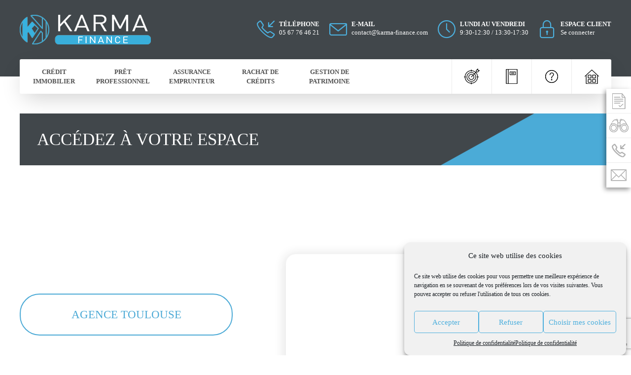

--- FILE ---
content_type: text/html; charset=UTF-8
request_url: https://www.karma-finance.com/espace-client/
body_size: 18777
content:
<!DOCTYPE html>
<html lang="fr-FR">
<head>
	    <meta charset="UTF-8">

            <meta name="viewport" content="width=device-width, initial-scale=1">
    
    
    
<!-- MapPress Easy Google Maps Version:2.84.17 (https://www.mappresspro.com) -->
<meta name='robots' content='index, follow, max-image-preview:large, max-snippet:-1, max-video-preview:-1' />

<!-- Google Tag Manager for WordPress by gtm4wp.com -->
<script data-cfasync="false" data-pagespeed-no-defer>
	var gtm4wp_datalayer_name = "dataLayer";
	var dataLayer = dataLayer || [];
</script>
<!-- End Google Tag Manager for WordPress by gtm4wp.com -->
	<!-- This site is optimized with the Yoast SEO plugin v19.11 - https://yoast.com/wordpress/plugins/seo/ -->
	<title>Accéder à mon espace client | Karma Finance Toulouse</title>
	<meta name="description" content="Connectez-vous à votre espace client pour récupérer vos données et informations Karma Finance à Toulouse, Lyon ou Mont-de-Marsan !" />
	<link rel="canonical" href="https://www.karma-finance.com/espace-client/" />
	<meta property="og:locale" content="fr_FR" />
	<meta property="og:type" content="article" />
	<meta property="og:title" content="Accéder à mon espace client | Karma Finance Toulouse" />
	<meta property="og:description" content="Connectez-vous à votre espace client pour récupérer vos données et informations Karma Finance à Toulouse, Lyon ou Mont-de-Marsan !" />
	<meta property="og:url" content="https://www.karma-finance.com/espace-client/" />
	<meta property="og:site_name" content="Karma Finance" />
	<meta property="article:publisher" content="https://fr-fr.facebook.com/karmafinance" />
	<meta property="article:modified_time" content="2019-02-12T10:41:01+00:00" />
	<meta name="twitter:card" content="summary_large_image" />
	<script type="application/ld+json" class="yoast-schema-graph">{"@context":"https://schema.org","@graph":[{"@type":"WebPage","@id":"https://www.karma-finance.com/espace-client/","url":"https://www.karma-finance.com/espace-client/","name":"Accéder à mon espace client | Karma Finance Toulouse","isPartOf":{"@id":"https://www.karma-finance.com/#website"},"datePublished":"2018-04-23T12:41:31+00:00","dateModified":"2019-02-12T10:41:01+00:00","description":"Connectez-vous à votre espace client pour récupérer vos données et informations Karma Finance à Toulouse, Lyon ou Mont-de-Marsan !","breadcrumb":{"@id":"https://www.karma-finance.com/espace-client/#breadcrumb"},"inLanguage":"fr-FR","potentialAction":[{"@type":"ReadAction","target":["https://www.karma-finance.com/espace-client/"]}]},{"@type":"BreadcrumbList","@id":"https://www.karma-finance.com/espace-client/#breadcrumb","itemListElement":[{"@type":"ListItem","position":1,"name":"Home","item":"https://www.karma-finance.com/"},{"@type":"ListItem","position":2,"name":"Espace Client"}]},{"@type":"WebSite","@id":"https://www.karma-finance.com/#website","url":"https://www.karma-finance.com/","name":"Karma Finance","description":"Courtier Immobilier à Toulouse","publisher":{"@id":"https://www.karma-finance.com/#organization"},"potentialAction":[{"@type":"SearchAction","target":{"@type":"EntryPoint","urlTemplate":"https://www.karma-finance.com/?s={search_term_string}"},"query-input":"required name=search_term_string"}],"inLanguage":"fr-FR"},{"@type":"Organization","@id":"https://www.karma-finance.com/#organization","name":"Karma Finance","url":"https://www.karma-finance.com/","logo":{"@type":"ImageObject","inLanguage":"fr-FR","@id":"https://www.karma-finance.com/#/schema/logo/image/","url":"https://www.karma-finance.com/wp-content/uploads/2018/04/logo_karma.png","contentUrl":"https://www.karma-finance.com/wp-content/uploads/2018/04/logo_karma.png","width":266,"height":60,"caption":"Karma Finance"},"image":{"@id":"https://www.karma-finance.com/#/schema/logo/image/"},"sameAs":["https://fr-fr.facebook.com/karmafinance"]}]}</script>
	<!-- / Yoast SEO plugin. -->


<link rel='dns-prefetch' href='//www.google.com' />
<link rel="alternate" type="application/rss+xml" title="Karma Finance &raquo; Flux" href="https://www.karma-finance.com/feed/" />
<script type="text/javascript">
window._wpemojiSettings = {"baseUrl":"https:\/\/s.w.org\/images\/core\/emoji\/14.0.0\/72x72\/","ext":".png","svgUrl":"https:\/\/s.w.org\/images\/core\/emoji\/14.0.0\/svg\/","svgExt":".svg","source":{"concatemoji":"https:\/\/www.karma-finance.com\/wp-includes\/js\/wp-emoji-release.min.js?ver=8e46d08663ae7c89ac952b5b1289b88f"}};
/*! This file is auto-generated */
!function(e,a,t){var n,r,o,i=a.createElement("canvas"),p=i.getContext&&i.getContext("2d");function s(e,t){var a=String.fromCharCode,e=(p.clearRect(0,0,i.width,i.height),p.fillText(a.apply(this,e),0,0),i.toDataURL());return p.clearRect(0,0,i.width,i.height),p.fillText(a.apply(this,t),0,0),e===i.toDataURL()}function c(e){var t=a.createElement("script");t.src=e,t.defer=t.type="text/javascript",a.getElementsByTagName("head")[0].appendChild(t)}for(o=Array("flag","emoji"),t.supports={everything:!0,everythingExceptFlag:!0},r=0;r<o.length;r++)t.supports[o[r]]=function(e){if(p&&p.fillText)switch(p.textBaseline="top",p.font="600 32px Arial",e){case"flag":return s([127987,65039,8205,9895,65039],[127987,65039,8203,9895,65039])?!1:!s([55356,56826,55356,56819],[55356,56826,8203,55356,56819])&&!s([55356,57332,56128,56423,56128,56418,56128,56421,56128,56430,56128,56423,56128,56447],[55356,57332,8203,56128,56423,8203,56128,56418,8203,56128,56421,8203,56128,56430,8203,56128,56423,8203,56128,56447]);case"emoji":return!s([129777,127995,8205,129778,127999],[129777,127995,8203,129778,127999])}return!1}(o[r]),t.supports.everything=t.supports.everything&&t.supports[o[r]],"flag"!==o[r]&&(t.supports.everythingExceptFlag=t.supports.everythingExceptFlag&&t.supports[o[r]]);t.supports.everythingExceptFlag=t.supports.everythingExceptFlag&&!t.supports.flag,t.DOMReady=!1,t.readyCallback=function(){t.DOMReady=!0},t.supports.everything||(n=function(){t.readyCallback()},a.addEventListener?(a.addEventListener("DOMContentLoaded",n,!1),e.addEventListener("load",n,!1)):(e.attachEvent("onload",n),a.attachEvent("onreadystatechange",function(){"complete"===a.readyState&&t.readyCallback()})),(e=t.source||{}).concatemoji?c(e.concatemoji):e.wpemoji&&e.twemoji&&(c(e.twemoji),c(e.wpemoji)))}(window,document,window._wpemojiSettings);
</script>
<style type="text/css">
img.wp-smiley,
img.emoji {
	display: inline !important;
	border: none !important;
	box-shadow: none !important;
	height: 1em !important;
	width: 1em !important;
	margin: 0 0.07em !important;
	vertical-align: -0.1em !important;
	background: none !important;
	padding: 0 !important;
}
</style>
	<link rel='stylesheet' id='wp-block-library-css' href='https://www.karma-finance.com/wp-includes/css/dist/block-library/style.min.css?ver=8e46d08663ae7c89ac952b5b1289b88f' type='text/css' media='all' />
<link rel='stylesheet' id='mappress-leaflet-css' href='https://www.karma-finance.com/wp-content/plugins/mappress-google-maps-for-wordpress/lib/leaflet/leaflet.css?ver=1.7.1' type='text/css' media='all' />
<link rel='stylesheet' id='mappress-css' href='https://www.karma-finance.com/wp-content/plugins/mappress-google-maps-for-wordpress/css/mappress.css?ver=2.84.17' type='text/css' media='all' />
<link rel='stylesheet' id='classic-theme-styles-css' href='https://www.karma-finance.com/wp-includes/css/classic-themes.min.css?ver=1' type='text/css' media='all' />
<style id='global-styles-inline-css' type='text/css'>
body{--wp--preset--color--black: #000000;--wp--preset--color--cyan-bluish-gray: #abb8c3;--wp--preset--color--white: #ffffff;--wp--preset--color--pale-pink: #f78da7;--wp--preset--color--vivid-red: #cf2e2e;--wp--preset--color--luminous-vivid-orange: #ff6900;--wp--preset--color--luminous-vivid-amber: #fcb900;--wp--preset--color--light-green-cyan: #7bdcb5;--wp--preset--color--vivid-green-cyan: #00d084;--wp--preset--color--pale-cyan-blue: #8ed1fc;--wp--preset--color--vivid-cyan-blue: #0693e3;--wp--preset--color--vivid-purple: #9b51e0;--wp--preset--gradient--vivid-cyan-blue-to-vivid-purple: linear-gradient(135deg,rgba(6,147,227,1) 0%,rgb(155,81,224) 100%);--wp--preset--gradient--light-green-cyan-to-vivid-green-cyan: linear-gradient(135deg,rgb(122,220,180) 0%,rgb(0,208,130) 100%);--wp--preset--gradient--luminous-vivid-amber-to-luminous-vivid-orange: linear-gradient(135deg,rgba(252,185,0,1) 0%,rgba(255,105,0,1) 100%);--wp--preset--gradient--luminous-vivid-orange-to-vivid-red: linear-gradient(135deg,rgba(255,105,0,1) 0%,rgb(207,46,46) 100%);--wp--preset--gradient--very-light-gray-to-cyan-bluish-gray: linear-gradient(135deg,rgb(238,238,238) 0%,rgb(169,184,195) 100%);--wp--preset--gradient--cool-to-warm-spectrum: linear-gradient(135deg,rgb(74,234,220) 0%,rgb(151,120,209) 20%,rgb(207,42,186) 40%,rgb(238,44,130) 60%,rgb(251,105,98) 80%,rgb(254,248,76) 100%);--wp--preset--gradient--blush-light-purple: linear-gradient(135deg,rgb(255,206,236) 0%,rgb(152,150,240) 100%);--wp--preset--gradient--blush-bordeaux: linear-gradient(135deg,rgb(254,205,165) 0%,rgb(254,45,45) 50%,rgb(107,0,62) 100%);--wp--preset--gradient--luminous-dusk: linear-gradient(135deg,rgb(255,203,112) 0%,rgb(199,81,192) 50%,rgb(65,88,208) 100%);--wp--preset--gradient--pale-ocean: linear-gradient(135deg,rgb(255,245,203) 0%,rgb(182,227,212) 50%,rgb(51,167,181) 100%);--wp--preset--gradient--electric-grass: linear-gradient(135deg,rgb(202,248,128) 0%,rgb(113,206,126) 100%);--wp--preset--gradient--midnight: linear-gradient(135deg,rgb(2,3,129) 0%,rgb(40,116,252) 100%);--wp--preset--duotone--dark-grayscale: url('#wp-duotone-dark-grayscale');--wp--preset--duotone--grayscale: url('#wp-duotone-grayscale');--wp--preset--duotone--purple-yellow: url('#wp-duotone-purple-yellow');--wp--preset--duotone--blue-red: url('#wp-duotone-blue-red');--wp--preset--duotone--midnight: url('#wp-duotone-midnight');--wp--preset--duotone--magenta-yellow: url('#wp-duotone-magenta-yellow');--wp--preset--duotone--purple-green: url('#wp-duotone-purple-green');--wp--preset--duotone--blue-orange: url('#wp-duotone-blue-orange');--wp--preset--font-size--small: 13px;--wp--preset--font-size--medium: 20px;--wp--preset--font-size--large: 36px;--wp--preset--font-size--x-large: 42px;--wp--preset--spacing--20: 0.44rem;--wp--preset--spacing--30: 0.67rem;--wp--preset--spacing--40: 1rem;--wp--preset--spacing--50: 1.5rem;--wp--preset--spacing--60: 2.25rem;--wp--preset--spacing--70: 3.38rem;--wp--preset--spacing--80: 5.06rem;}:where(.is-layout-flex){gap: 0.5em;}body .is-layout-flow > .alignleft{float: left;margin-inline-start: 0;margin-inline-end: 2em;}body .is-layout-flow > .alignright{float: right;margin-inline-start: 2em;margin-inline-end: 0;}body .is-layout-flow > .aligncenter{margin-left: auto !important;margin-right: auto !important;}body .is-layout-constrained > .alignleft{float: left;margin-inline-start: 0;margin-inline-end: 2em;}body .is-layout-constrained > .alignright{float: right;margin-inline-start: 2em;margin-inline-end: 0;}body .is-layout-constrained > .aligncenter{margin-left: auto !important;margin-right: auto !important;}body .is-layout-constrained > :where(:not(.alignleft):not(.alignright):not(.alignfull)){max-width: var(--wp--style--global--content-size);margin-left: auto !important;margin-right: auto !important;}body .is-layout-constrained > .alignwide{max-width: var(--wp--style--global--wide-size);}body .is-layout-flex{display: flex;}body .is-layout-flex{flex-wrap: wrap;align-items: center;}body .is-layout-flex > *{margin: 0;}:where(.wp-block-columns.is-layout-flex){gap: 2em;}.has-black-color{color: var(--wp--preset--color--black) !important;}.has-cyan-bluish-gray-color{color: var(--wp--preset--color--cyan-bluish-gray) !important;}.has-white-color{color: var(--wp--preset--color--white) !important;}.has-pale-pink-color{color: var(--wp--preset--color--pale-pink) !important;}.has-vivid-red-color{color: var(--wp--preset--color--vivid-red) !important;}.has-luminous-vivid-orange-color{color: var(--wp--preset--color--luminous-vivid-orange) !important;}.has-luminous-vivid-amber-color{color: var(--wp--preset--color--luminous-vivid-amber) !important;}.has-light-green-cyan-color{color: var(--wp--preset--color--light-green-cyan) !important;}.has-vivid-green-cyan-color{color: var(--wp--preset--color--vivid-green-cyan) !important;}.has-pale-cyan-blue-color{color: var(--wp--preset--color--pale-cyan-blue) !important;}.has-vivid-cyan-blue-color{color: var(--wp--preset--color--vivid-cyan-blue) !important;}.has-vivid-purple-color{color: var(--wp--preset--color--vivid-purple) !important;}.has-black-background-color{background-color: var(--wp--preset--color--black) !important;}.has-cyan-bluish-gray-background-color{background-color: var(--wp--preset--color--cyan-bluish-gray) !important;}.has-white-background-color{background-color: var(--wp--preset--color--white) !important;}.has-pale-pink-background-color{background-color: var(--wp--preset--color--pale-pink) !important;}.has-vivid-red-background-color{background-color: var(--wp--preset--color--vivid-red) !important;}.has-luminous-vivid-orange-background-color{background-color: var(--wp--preset--color--luminous-vivid-orange) !important;}.has-luminous-vivid-amber-background-color{background-color: var(--wp--preset--color--luminous-vivid-amber) !important;}.has-light-green-cyan-background-color{background-color: var(--wp--preset--color--light-green-cyan) !important;}.has-vivid-green-cyan-background-color{background-color: var(--wp--preset--color--vivid-green-cyan) !important;}.has-pale-cyan-blue-background-color{background-color: var(--wp--preset--color--pale-cyan-blue) !important;}.has-vivid-cyan-blue-background-color{background-color: var(--wp--preset--color--vivid-cyan-blue) !important;}.has-vivid-purple-background-color{background-color: var(--wp--preset--color--vivid-purple) !important;}.has-black-border-color{border-color: var(--wp--preset--color--black) !important;}.has-cyan-bluish-gray-border-color{border-color: var(--wp--preset--color--cyan-bluish-gray) !important;}.has-white-border-color{border-color: var(--wp--preset--color--white) !important;}.has-pale-pink-border-color{border-color: var(--wp--preset--color--pale-pink) !important;}.has-vivid-red-border-color{border-color: var(--wp--preset--color--vivid-red) !important;}.has-luminous-vivid-orange-border-color{border-color: var(--wp--preset--color--luminous-vivid-orange) !important;}.has-luminous-vivid-amber-border-color{border-color: var(--wp--preset--color--luminous-vivid-amber) !important;}.has-light-green-cyan-border-color{border-color: var(--wp--preset--color--light-green-cyan) !important;}.has-vivid-green-cyan-border-color{border-color: var(--wp--preset--color--vivid-green-cyan) !important;}.has-pale-cyan-blue-border-color{border-color: var(--wp--preset--color--pale-cyan-blue) !important;}.has-vivid-cyan-blue-border-color{border-color: var(--wp--preset--color--vivid-cyan-blue) !important;}.has-vivid-purple-border-color{border-color: var(--wp--preset--color--vivid-purple) !important;}.has-vivid-cyan-blue-to-vivid-purple-gradient-background{background: var(--wp--preset--gradient--vivid-cyan-blue-to-vivid-purple) !important;}.has-light-green-cyan-to-vivid-green-cyan-gradient-background{background: var(--wp--preset--gradient--light-green-cyan-to-vivid-green-cyan) !important;}.has-luminous-vivid-amber-to-luminous-vivid-orange-gradient-background{background: var(--wp--preset--gradient--luminous-vivid-amber-to-luminous-vivid-orange) !important;}.has-luminous-vivid-orange-to-vivid-red-gradient-background{background: var(--wp--preset--gradient--luminous-vivid-orange-to-vivid-red) !important;}.has-very-light-gray-to-cyan-bluish-gray-gradient-background{background: var(--wp--preset--gradient--very-light-gray-to-cyan-bluish-gray) !important;}.has-cool-to-warm-spectrum-gradient-background{background: var(--wp--preset--gradient--cool-to-warm-spectrum) !important;}.has-blush-light-purple-gradient-background{background: var(--wp--preset--gradient--blush-light-purple) !important;}.has-blush-bordeaux-gradient-background{background: var(--wp--preset--gradient--blush-bordeaux) !important;}.has-luminous-dusk-gradient-background{background: var(--wp--preset--gradient--luminous-dusk) !important;}.has-pale-ocean-gradient-background{background: var(--wp--preset--gradient--pale-ocean) !important;}.has-electric-grass-gradient-background{background: var(--wp--preset--gradient--electric-grass) !important;}.has-midnight-gradient-background{background: var(--wp--preset--gradient--midnight) !important;}.has-small-font-size{font-size: var(--wp--preset--font-size--small) !important;}.has-medium-font-size{font-size: var(--wp--preset--font-size--medium) !important;}.has-large-font-size{font-size: var(--wp--preset--font-size--large) !important;}.has-x-large-font-size{font-size: var(--wp--preset--font-size--x-large) !important;}
.wp-block-navigation a:where(:not(.wp-element-button)){color: inherit;}
:where(.wp-block-columns.is-layout-flex){gap: 2em;}
.wp-block-pullquote{font-size: 1.5em;line-height: 1.6;}
</style>
<link rel='stylesheet' id='contact-form-7-css' href='https://www.karma-finance.com/wp-content/plugins/contact-form-7/includes/css/styles.css?ver=5.6.4' type='text/css' media='all' />
<link rel='stylesheet' id='rs-plugin-settings-css' href='https://www.karma-finance.com/wp-content/plugins/revslider/public/assets/css/settings.css?ver=5.4.7' type='text/css' media='all' />
<style id='rs-plugin-settings-inline-css' type='text/css'>
#rs-demo-id {}
</style>
<link rel='stylesheet' id='cmplz-general-css' href='https://www.karma-finance.com/wp-content/plugins/complianz-gdpr/assets/css/cookieblocker.min.css?ver=6.3.5' type='text/css' media='all' />
<link rel='stylesheet' id='fw-ext-builder-frontend-grid-css' href='https://www.karma-finance.com/wp-content/plugins/unyson/framework/extensions/builder/static/css/frontend-grid.css?ver=1.2.12' type='text/css' media='all' />
<link rel='stylesheet' id='fw-ext-forms-default-styles-css' href='https://www.karma-finance.com/wp-content/plugins/unyson/framework/extensions/forms/static/css/frontend.css?ver=2.7.28' type='text/css' media='all' />
<link rel='stylesheet' id='font-awesome-css' href='https://www.karma-finance.com/wp-content/plugins/unyson/framework/static/libs/font-awesome/css/font-awesome.min.css?ver=2.7.28' type='text/css' media='all' />
<link rel='stylesheet' id='bootstrap-css' href='https://www.karma-finance.com/wp-content/themes/jevelin/css/bootstrap.min.css?ver=3.3.4' type='text/css' media='all' />
<link rel='stylesheet' id='animate-css' href='https://www.karma-finance.com/wp-content/themes/jevelin/css/animate.min.css?ver=3.4.0' type='text/css' media='all' />
<link rel='stylesheet' id='slick-css' href='https://www.karma-finance.com/wp-content/themes/jevelin/css/slick.css?ver=1.5.9' type='text/css' media='all' />
<link rel='stylesheet' id='simple-icons-css' href='https://www.karma-finance.com/wp-content/themes/jevelin/css/simple-line-icons.css?ver=1.0.0' type='text/css' media='all' />
<link rel='stylesheet' id='themify-icons-css' href='https://www.karma-finance.com/wp-content/themes/jevelin/css/themify-icons.css?ver=1.0.0' type='text/css' media='all' />
<link rel='stylesheet' id='lightcase-css' href='https://www.karma-finance.com/wp-content/themes/jevelin/css/lightcase.css?ver=1.0.0' type='text/css' media='all' />
<link rel='stylesheet' id='jssocials-css' href='https://www.karma-finance.com/wp-content/themes/jevelin/css/jssocials.css?ver=1.0.0' type='text/css' media='all' />
<link rel='stylesheet' id='simpleselect-css' href='https://www.karma-finance.com/wp-content/themes/jevelin/css/jquery.simpleselect.min.css?ver=1.0.0' type='text/css' media='all' />
<link rel='stylesheet' id='sumoselect-css' href='https://www.karma-finance.com/wp-content/themes/jevelin/css/sumoselect.min.css?ver=1.0' type='text/css' media='all' />
<link rel='stylesheet' id='jevelin-shortcodes-css' href='https://www.karma-finance.com/wp-content/themes/jevelin/css/shortcodes.css?ver=1.0' type='text/css' media='all' />
<link rel='stylesheet' id='jevelin-styles-css' href='https://www.karma-finance.com/wp-content/themes/jevelin/style.css?ver=1.0' type='text/css' media='all' />
<link rel='stylesheet' id='jevelin-responsive-css' href='https://www.karma-finance.com/wp-content/themes/jevelin/css/responsive.css?ver=1.0' type='text/css' media='all' />
<style id='jevelin-responsive-inline-css' type='text/css'>
/* Elements CSS */.sh-tabs-filter li a,.woocommerce .woocommerce-tabs li:not(.active) a,.woocommerce .product .posted_in a,.woocommerce .product .tagged_as a,.woocommerce .product .woocommerce-review-link,.woocommerce-checkout #payment div.payment_box,.sh-default-color a,.sh-default-color,.post-meta-two a,#sidebar a,.logged-in-as a ,.post-meta-author a,.sh-social-share-networks .jssocials-share i,.sh-header-left-side .sh-header-copyrights-text a,.wpcf7-form-control-wrap .simpleselect {color: #8d8d8d!important;}.woocommerce nav.woocommerce-pagination ul.page-numbers a {color: #8d8d8d;}html body,html .menu-item a {font-family: "Montserrat"; color: #8d8d8d; font-weight: 300; font-size: 14px; }.woocommerce ul.products li.product a h3:hover,.woocommerce ul.products li.product ins,.post-title h2:hover,.sh-team:hover .sh-team-role,.sh-team-style4 .sh-team-role,.sh-team-style4 .sh-team-icon:hover i,.sh-header-search-submit,.woocommerce .woocommerce-tabs li.active a,.woocommerce .required,.sh-recent-products .woocommerce .star-rating span::before,.woocommerce .woocomerce-styling .star-rating span::before,.woocommerce div.product p.price,.woocomerce-styling li.product .amount,.post-format-icon,.sh-accent-color,.sh-blog-tag-item:hover h6,ul.page-numbers a:hover,.sh-portfolio-single-info-item i,.sh-filter-item.active,.sh-filter-item:hover,.sh-nav .sh-nav-cart li.menu-item-cart .mini_cart_item .amount,.sh-pricing-button-style3,#sidebar a:not(.sh-social-widgets-item):hover,.logged-in-as a:hover,.woocommerce table.shop_table.cart a:hover,.wrap-forms sup:before,.sh-comment-date a:hover,.reply a.comment-edit-link,.comment-respond #cancel-comment-reply-link,.sh-portfolio-title:hover,.sh-portfolio-single-related-mini h5:hover,.sh-header-top-10 .header-contacts-details-large-icon i {color: #4cb0de!important;}.woocommerce p.stars.selected a:not(.active),.woocommerce p.stars.selected a.active,.sh-dropcaps-full-square,.sh-dropcaps-full-square-border,.masonry2 .post-content-container a.post-meta-comments:hover {background-color: #4cb0de;}.contact-form input[type="submit"],.sh-back-to-top:hover,.sh-dropcaps-full-square-tale,.sh-404-button,.woocommerce .wc-forward,.woocommerce .checkout-button,.woocommerce div.product form.cart button,.woocommerce .button:not(.add_to_cart_button),.sh-blog-tag-item,.sh-comments .submit,.sh-sidebar-search-active .search-field,.sh-nav .sh-nav-cart .buttons a.checkout,ul.page-numbers .current,ul.page-numbers .current:hover,.post-background,.post-item .post-category .post-category-list,.cart-icon span,.comment-input-required,.widget_tag_cloud a:hover,.widget_product_tag_cloud a:hover,.woocommerce #respond input#submit,.sh-portfolio-overlay1-bar,.sh-pricing-button-style4,.sh-pricing-button-style11,.sh-revslider-button2,.sh-portfolio-default2 .sh-portfolio-title,.sh-recent-posts-widgets-count,.sh-filter-item.active:after,.blog-style-largedate .post-comments,.sh-video-player-image-play,.woocommerce .woocommerce-tabs li a:after,.sh-image-gallery .slick-dots li.slick-active button,.sh-recent-posts-carousel .slick-dots li.slick-active button,.sh-recent-products-carousel .slick-dots li.slick-active button,.sh-settings-container-bar .sh-progress-status-value,.post-password-form input[type="submit"],.wpcf7-form .wpcf7-submit,.sh-portfolio-filter-style3 .sh-filter-item.active .sh-filter-item-content,.sh-portfolio-filter-style4 .sh-filter-item:hover .sh-filter-item-content,.sh-woocommerce-categories-count,.sh-woocommerce-products-style2 .woocommerce ul.products li.product .add_to_cart_button:hover,.woocomerce-styling.sh-woocommerce-products-style2 ul.products li.product .add_to_cart_button:hover,.sh-icon-group-style2 .sh-icon-group-item:hover,.sh-text-background {background-color: #4cb0de!important;}::selection {background-color: #4cb0de!important;color: #fff;}::-moz-selection {background-color: #4cb0de!important;color: #fff;}.woocommerce .woocommerce-tabs li.active a,.sh-header-8 .sh-nav > .current-menu-item a {border-bottom-color: #4cb0de!important;}#header-quote,.sh-dropcaps-full-square-tale:after,.sh-blog-tag-item:after,.widget_tag_cloud a:hover:after,.widget_product_tag_cloud a:hover:after {border-left-color: #4cb0de!important;}.cart-icon .cart-icon-triangle-color {border-right-color: #4cb0de!important;}.sh-back-to-top:hover,.widget_price_filter .ui-slider .ui-slider-handle,.sh-sidebar-search-active .search-field:hover,.sh-sidebar-search-active .search-field:focus {border-color: #4cb0de!important;}.post-item .post-category .arrow-right {border-left-color: #4cb0de;}.woocommerce .wc-forward:hover,.woocommerce .button:not(.add_to_cart_button):hover,.woocommerce .checkout-button:hover,.woocommerce #respond input#submit:hover,.contact-form input[type="submit"]:hover,.wpcf7-form .wpcf7-submit:hover,.sh-video-player-image-play:hover,.sh-404-button:hover,.post-password-form input[type="submit"],.sh-pricing-button-style11:hover,.sh-revslider-button2.spacing-animation:not(.inverted):hover {background-color: rgba(237,195,42,1)!important;}.sh-mini-overlay-container,.sh-portfolio-overlay-info-box,.sh-portfolio-overlay-bottom .sh-portfolio-icon,.sh-portfolio-overlay-bottom .sh-portfolio-text,.sh-portfolio-overlay2-bar,.sh-portfolio-overlay2-data,.sh-portfolio-overlay3-data {background-color: rgba(76,176,222,0.75)!important;}.widget_price_filter .ui-slider .ui-slider-range {background-color: rgba(76,176,222,0.5)!important;}.sh-team-social-overlay2 .sh-team-image:hover .sh-team-overlay2,.sh-overlay-style1,.sh-portfolio-overlay4 {background-color: rgba(76,176,222,0.8)!important;}a {color: #f9c25b;}a:hover,a:focus,.post-meta-two a:hover {color: #f9b13e;}body h1,body h2,body h3,body h4,body h5,body h6 {font-family: "Montserrat"; color: #4c4c4c; font-weight: 700; }.sh-heading-font,.masonry2 .post-meta-one,.masonry2 .post-meta-two,.sh-countdown > div > span,.sh-woocommerce-products-style2 ul.products li.product .price,.sh-blog-style2 .widget_product_tag_cloud a,.sh-blog-style2 .widget_tag_cloud a,.sh-blog-style2 .sh-recent-posts-widgets-item-content .post-meta-categories,.sh-blog-style2 .post-meta-categories,.sh-blog-style2 .post-item-single .post-meta-data,.rev_slider .sh-rev-blog .sh-revslider-button2,.sh-portfolio-filter-style4 .sh-filter span,.sh-accordion-style6 .panel-title a {font-family: Montserrat;}h1 {font-size: 31px;}h2 {font-size: 24px;}h3 {font-size: 21px;}h4 {font-size: 18px;}h5 {font-size: 16px;}h6 {font-size: 14px;}.sh-progress-style1 .sh-progress-title,.sh-progress-style1 .sh-progress-value2,.sh-progress-style4 .sh-progress-title,.sh-progress-style4 .sh-progress-value2,.sh-progress-style5 .sh-progress-title,.widget_price_filter .price_slider_wrapper .price_label span,.product_list_widget a span,.woocommerce .product .woo-meta-title,.woocommerce .product .price ins,.woocommerce .product .price .amount,.woocommerce-checkout #payment ul.payment_methods li,table th,.woocommerce-checkout-review-order-table .order-total span,.sh-comment-form label,.sh-piechart-percentage,.woocommerce table.shop_table a.remove:hover:before,.woocommerce .woocommerce-tabs .commentlist .comment-text .meta strong,.sh-pricing-amount,.sh-pricing-icon,.sh-countdown > div > span,.blog-single .post-title h1:hover,.blog-single .post-title h2:hover,.post-meta-author a:hover,.post-meta-categories a:hover,.post-meta-categories span:hover,.woocommerce table.shop_table.cart a,.wrap-forms label,.wpcf7-form p,.post-password-form label,.product_list_widget ins,.product_list_widget .amount,.sh-social-share-networks .jssocials-share:hover i,.sh-page-links p,.woocommerce ul.products li.product .add_to_cart_button:hover {color: #4c4c4c!important;}.sh-header,.sh-header-top,.sh-header-mobile,.sh-header-left-side {background-color: #fff;}.primary-desktop .sh-header-top:not(.sh-header-top-10) {background-color: #f6ad3a!important;}.primary-desktop .header-contacts-details,.primary-desktop .header-social-media a {color: #fff;}.sh-header .sh-nav > li.menu-item > a,.sh-header-left-side .sh-nav > li.menu-item > a,.sh-nav-mobile li a {text-transform: uppercase;}.sh-header-left-1 .header-bottom,.sh-header-left-1 .header-social-media i,.sh-header-left-1 .sh-side-button-search i,.sh-header-left-1 .sh-side-button-cart .sh-nav-cart i,.sh-header-left-side .header-bottom,.sh-header-left-2 .header-social-media i {color: #8d8d8d;}.sh-header-search-close i,.sh-header .sh-nav > li.menu-item > a,.sh-header #header-logo-title,.sh-header .sh-nav > li.menu-item > a > i,.sh-header-mobile-navigation li.menu-item > a > i,.sh-header-left-side li.menu-item > a,.sh-header-left-2 .sh-side-button-search, .sh-header-left-2 .sh-side-button-cart,.sh-header-left-2 .sh-side-button-cart .sh-nav-cart i,.sh-header-left-2 .sh-nav li.menu-item > a.fa:before {color: rgba(80,80,80,1);}.sh-header .c-hamburger span,.sh-header .c-hamburger span:before,.sh-header .c-hamburger span:after,.sh-header-mobile-navigation .c-hamburger span,.sh-header-mobile-navigation .c-hamburger span:before,.sh-header-mobile-navigation .c-hamburger span:after {background-color: rgba(80,80,80,1);}.sh-header .sh-nav-login #header-login > span {border-color: rgba(80,80,80,1);}.sh-nav > li.menu-item > a,.sh-nav-mobile li a {font-size: 13px;}.sh-header .sh-nav > li.menu-item:hover:not(.sh-nav-social) > a,.sh-header .sh-nav > li.menu-item:hover:not(.sh-nav-social) > a > i,.sh-header .sh-nav > li.sh-nav-social > a:hover > i,.sh-header-mobile-navigation li > a:hover > i,.sh-header-left-side li.menu-item > a:hover {color: rgba(25,25,25,1);}.sh-header .sh-nav > .current_page_item > a,.sh-header .sh-nav > .current-menu-ancestor > a,.sh-header-left-side .sh-nav > .current_page_item > a {color: rgba(80,80,80,1)!important;}.header-logo img {height: auto;max-height: 250px;}.sh-header-mobile-navigation .header-logo img {height: auto;max-height: 250px;}.sh-sticky-header-active .header-logo img {height: auto;}.sh-header-6 .sh-nav > .menu-item:not(.sh-nav-social),.sh-header-6 .sh-nav > .sh-nav-social a {height: 70px;width: 70px;}.sh-header-5 .sh-nav > .menu-item {height: 70px!important;max-height: 70px!important;}.sh-header-5 .sh-nav > .menu-item > a,.sh-header-6 .sh-nav > .menu-item > a {line-height: 70px!important;max-height: 70px!important;height: 70px!important;}.sh-header-5 .sh-nav > .current_page_item {margin-top: 15px!important;margin-bottom: 15px!important;}.sh-header,.sh-header-top-3,.sh-header-top-4,.sh-header-left-side .sh-header-search .line-test,.sh-header-left-2 .sh-nav > li > a {border-bottom: 1px solid rgba( 0,0,0,0.08 );}.sh-header-top-3 .header-contacts-item span,.sh-header-top-3 .header-social-media a,.sh-header-5 .sh-nav-login,.sh-header-5 .sh-nav-cart,.sh-header-5 .sh-nav-search,.sh-header-5 .sh-nav-social,.sh-header-5 .sh-nav-social a:not(:first-child),.sh-header-6 .sh-nav > .menu-item:not(.sh-nav-social),.sh-header-6 .sh-nav > .sh-nav-social a,.sh-header-6 .header-logo,.sh-header-left-1 .header-social-media a {border-left: 1px solid rgba( 0,0,0,0.08 );}.sh-header-top-3 .container,.sh-header-5 .sh-nav > .menu-item:last-child,.sh-header-6 .sh-nav > .menu-item:last-child,.sh-header-6 .header-logo,.sh-header-left-side,.sh-header-left-1 .sh-side-button-search,.sh-header-left-2 .sh-side-button-search {border-right: 1px solid rgba( 0,0,0,0.08 );}.sh-header-left-1 .header-social-media,.sh-header-left-1 .sh-side-buttons .sh-table-cell,.sh-header-left-2 .sh-side-buttons .sh-table-cell {border-top: 1px solid rgba( 0,0,0,0.08 );}.sh-header-left-2 .sh-side-buttons .sh-table-cell {border-bottom: 1px solid rgba( 0,0,0,0.08 );} .sh-header-right-side,.sh-header-mobile-dropdown,.header-mobile-social-media a,.sh-header .sh-nav > li.menu-item ul,.sh-header-left-side .sh-nav > li.menu-item ul,.sh-header-mobile-dropdown {background-color: #232323!important;} .sh-nav-mobile li:after,.sh-nav-mobile ul:before {background-color: #303030!important;} .header-mobile-social-media a i,.sh-nav-mobile li a,.sh-header .sh-nav > li.menu-item ul a,.sh-header-left-side .sh-nav > li.menu-item ul a {color: #aaaaaa!important;}.sh-nav-mobile .current_page_item > a,.sh-nav-mobile > li a:hover,.sh-header .sh-nav ul,.sh-header .sh-nav > li.menu-item:not(.menu-item-cart) ul a:hover,.sh-header .sh-nav ul.mega-menu-row li.mega-menu-col > a,.sh-header-left-side .sh-nav ul,.sh-header-left-side .sh-nav > li.menu-item:not(.menu-item-cart) ul a:hover,.sh-header-left-side .sh-nav ul.mega-menu-row li.mega-menu-col > a,.sh-header .woocommerce a.remove:hover:before,.sh-header-left-side .woocommerce a.remove:hover:before {color: #ffffff!important;}.header-mobile-social-media,.header-mobile-social-media a,.sh-nav > li.menu-item:not(.menu-item-cart) ul a:hover {border-color: #303030!important;}.sh-nav > li.menu-item:not(.menu-item-cart) ul a:hover,.sh-nav-cart .menu-item-cart .total {border-bottom: 1px solid #303030!important;}.sh-nav-cart .menu-item-cart .total {border-top: 1px solid #303030!important;}.sh-nav .mega-menu-row > li.menu-item,.sh-nav-cart .menu-item-cart .widget_shopping_cart_content p.buttons a:first-child {border-right: 1px solid #303030!important;}#sidebar .widget-item .widget-title {color: #505050; font-size: 14px; }#sidebar .widget-item li,#sidebar .widget-item .sh-recent-posts-widgets-item {border-color: #e3e3e3!important;}.sh-footer {background-image: url(//www.karma-finance.com/wp-content/uploads/2018/05/footer.jpg);background-size: cover;background-position: 50% 50%;}.sh-footer .sh-footer-widgets {background-color: rgba(255,255,255,0);color: #e3e3e3;}.sh-footer .sh-footer-widgets .sh-recent-posts-widgets-item-meta a {color: #e3e3e3;}.sh-footer .sh-footer-widgets i:not(.icon-link),.sh-footer .sh-footer-widgets .widget_recent_entries li:before {color: #f7f7f7!important;}.sh-footer .sh-footer-widgets h3 {color: #ffffff; font-size: 20px; }.sh-footer .sh-footer-widgets ul li,.sh-footer .sh-footer-widgets ul li,.sh-footer .sh-recent-posts-widgets .sh-recent-posts-widgets-item {border-color: rgba(255,255,255,0.10);}.sh-footer .sh-footer-widgets a,.sh-footer .sh-footer-widgets li a,.sh-footer .sh-footer-widgets h6 {color: #ffffff;}.sh-footer .sh-footer-widgets .product-title,.sh-footer .sh-footer-widgets .woocommerce-Price-amount {color: #ffffff!important;}.sh-footer .sh-footer-widgets a:hover,.sh-footer .sh-footer-widgets li a:hover,.sh-footer .sh-footer-widgets h6:hover {color: #f6ad3a;}.sh-footer-columns > .widget-item {width: 20%!important;}.sh-footer .sh-copyrights {background-color: #ffffff;color: #6a6a6a;}.sh-footer .sh-copyrights a {color: #6a6a6a;}.sh-footer .sh-copyrights a:hover {color: #e38f07!important;}.sh-footer .sh-copyrights-social a {border-left: 1px solid rgba(255,255,255,0.15);}.sh-footer .sh-copyrights-social a:last-child {border-right: 1px solid rgba(255,255,255,0.15);}@media (max-width: 850px) {.sh-footer .sh-copyrights-social a {border: 1px solid rgba(255,255,255,0.15);}}.woocommerce .woocomerce-styling ul.products li {width: 50%;}.sh-popover-mini:not(.sh-popover-mini-dark) {background-color: #4cb0de;}.sh-popover-mini:not(.sh-popover-mini-dark):before {border-color: transparent transparent #4cb0de #4cb0de!important;}.sh-titlebar {background-color: #fbfbfb;}.sh-404 {background-image: url();background-color: #3f3f3f;}body {overflow: hidden;}.sh-page-loader {background-color: #ffffff;}.sk-cube-grid .sk-cube,.sk-folding-cube .sk-cube:before,.sk-spinner > div,.sh-page-loader-style-spinner .object {background-color: #4cb0de!important;}
.sh-section-4c4795ec750a419a2e9fed15a4219360 {padding: 0px;}.sh-section-overlay-4c4795ec750a419a2e9fed15a4219360{z-index: -1000;background: #ffffff;position: absolute;top: 0; bottom: 0; left: 0; right: 0;}.sh-section-overlay-front {z-index: 0;}
.sh-column-a0b14b90acc0567fd719c1955d2cd4c2 {}
.sh-section-2857a59fe16ef63e1538e944232e9919 {padding: 100px 0px 100px 0px;}.sh-section-overlay-2857a59fe16ef63e1538e944232e9919{z-index: -1000;background: #ffffff;position: absolute;top: 0; bottom: 0; left: 0; right: 0;}.sh-section-overlay-front {z-index: 0;}
.sh-column-af06dd7ba7bd0615f8fe223c24b30032 {}
</style>
<link rel='stylesheet' id='pixeden-icons-css' href='https://www.karma-finance.com/wp-content/themes/jevelin/css/pe-icon-7-stroke.css?ver=1.0.0' type='text/css' media='all' />
<link rel='stylesheet' id='jevelin-ie-css' href='https://www.karma-finance.com/wp-content/themes/jevelin/css/ie.css?ver=8e46d08663ae7c89ac952b5b1289b88f' type='text/css' media='all' />
<link rel='stylesheet' id='jevelin-child-style-css' href='https://www.karma-finance.com/wp-content/themes/jevelin-child/style.css?ver=8e46d08663ae7c89ac952b5b1289b88f' type='text/css' media='all' />
<link rel='stylesheet' id='datepicker-style-css' href='https://www.karma-finance.com/wp-content/themes/jevelin-child/assets/css/datepicker.min.css?ver=8e46d08663ae7c89ac952b5b1289b88f' type='text/css' media='all' />
<script type='text/javascript' src='https://www.karma-finance.com/wp-includes/js/jquery/jquery.min.js?ver=3.6.1' id='jquery-core-js'></script>
<script type='text/javascript' src='https://www.karma-finance.com/wp-includes/js/jquery/jquery-migrate.min.js?ver=3.3.2' id='jquery-migrate-js'></script>
<script type='text/javascript' src='https://www.karma-finance.com/wp-content/plugins/revslider/public/assets/js/jquery.themepunch.tools.min.js?ver=5.4.7' id='tp-tools-js'></script>
<script type='text/javascript' src='https://www.karma-finance.com/wp-content/plugins/revslider/public/assets/js/jquery.themepunch.revolution.min.js?ver=5.4.7' id='revmin-js'></script>
<script type='text/javascript' src='https://www.karma-finance.com/wp-content/themes/jevelin/js/jquery.cookie.js?ver=8e46d08663ae7c89ac952b5b1289b88f' id='jevelin-jquery-cookie-js'></script>
<script type='text/javascript' src='https://www.karma-finance.com/wp-content/themes/jevelin-child/js/scripts.js?ver=8e46d08663ae7c89ac952b5b1289b88f' id='jevelin-child-scripts-js'></script>
<script type='text/javascript' src='https://www.karma-finance.com/wp-content/themes/jevelin-child/assets/js/datepicker.min.js?ver=8e46d08663ae7c89ac952b5b1289b88f' id='datepicker-scripts-js'></script>
<link rel="https://api.w.org/" href="https://www.karma-finance.com/wp-json/" /><link rel="alternate" type="application/json" href="https://www.karma-finance.com/wp-json/wp/v2/pages/1949" /><link rel="EditURI" type="application/rsd+xml" title="RSD" href="https://www.karma-finance.com/xmlrpc.php?rsd" />
<link rel="alternate" type="application/json+oembed" href="https://www.karma-finance.com/wp-json/oembed/1.0/embed?url=https%3A%2F%2Fwww.karma-finance.com%2Fespace-client%2F" />
<link rel="alternate" type="text/xml+oembed" href="https://www.karma-finance.com/wp-json/oembed/1.0/embed?url=https%3A%2F%2Fwww.karma-finance.com%2Fespace-client%2F&#038;format=xml" />

		<!-- GA Google Analytics @ https://m0n.co/ga -->
		<script type="text/plain" data-service="google-analytics" data-category="statistics" async src="https://www.googletagmanager.com/gtag/js?id=UA-59889044-1"></script>
		<script>
			window.dataLayer = window.dataLayer || [];
			function gtag(){dataLayer.push(arguments);}
			gtag('js', new Date());
			gtag('config', 'UA-59889044-1');
		</script>

	<style>.cmplz-hidden{display:none!important;}</style>
<!-- Google Tag Manager for WordPress by gtm4wp.com -->
<!-- GTM Container placement set to manual -->
<script data-cfasync="false" data-pagespeed-no-defer type="text/javascript">
	var dataLayer_content = {"pageTitle":"Accéder à mon espace client | Karma Finance Toulouse","pagePostType":"page","pagePostType2":"single-page","pagePostDate":"avril 23, 2018","pagePostDateYear":"2018","pagePostDateMonth":"04","pagePostDateDay":"23","pagePostDateDayName":"lundi","pagePostDateHour":"12","pagePostDateMinute":"41","pagePostDateIso":"2018-04-23T12:41:31+00:00","pagePostDateUnix":1524487291,"postID":1949};
	dataLayer.push( dataLayer_content );
</script>
<script data-cfasync="false">
(function(w,d,s,l,i){w[l]=w[l]||[];w[l].push({'gtm.start':
new Date().getTime(),event:'gtm.js'});var f=d.getElementsByTagName(s)[0],
j=d.createElement(s),dl=l!='dataLayer'?'&l='+l:'';j.async=true;j.src=
'//www.googletagmanager.com/gtm.'+'js?id='+i+dl;f.parentNode.insertBefore(j,f);
})(window,document,'script','dataLayer','GTM-NV5NNT8');
</script>
<!-- End Google Tag Manager -->
<!-- End Google Tag Manager for WordPress by gtm4wp.com --><meta name="generator" content="Powered by Slider Revolution 5.4.7 - responsive, Mobile-Friendly Slider Plugin for WordPress with comfortable drag and drop interface." />
<link rel="icon" href="https://www.karma-finance.com/wp-content/uploads/2020/01/cropped-KF-favicon-32x32.png" sizes="32x32" />
<link rel="icon" href="https://www.karma-finance.com/wp-content/uploads/2020/01/cropped-KF-favicon-192x192.png" sizes="192x192" />
<link rel="apple-touch-icon" href="https://www.karma-finance.com/wp-content/uploads/2020/01/cropped-KF-favicon-180x180.png" />
<meta name="msapplication-TileImage" content="https://www.karma-finance.com/wp-content/uploads/2020/01/cropped-KF-favicon-270x270.png" />
<script type="text/javascript">function setREVStartSize(e){
				document.addEventListener("DOMContentLoaded", function() {
					try{ e.c=jQuery(e.c);var i=jQuery(window).width(),t=9999,r=0,n=0,l=0,f=0,s=0,h=0;
						if(e.responsiveLevels&&(jQuery.each(e.responsiveLevels,function(e,f){f>i&&(t=r=f,l=e),i>f&&f>r&&(r=f,n=e)}),t>r&&(l=n)),f=e.gridheight[l]||e.gridheight[0]||e.gridheight,s=e.gridwidth[l]||e.gridwidth[0]||e.gridwidth,h=i/s,h=h>1?1:h,f=Math.round(h*f),"fullscreen"==e.sliderLayout){var u=(e.c.width(),jQuery(window).height());if(void 0!=e.fullScreenOffsetContainer){var c=e.fullScreenOffsetContainer.split(",");if (c) jQuery.each(c,function(e,i){u=jQuery(i).length>0?u-jQuery(i).outerHeight(!0):u}),e.fullScreenOffset.split("%").length>1&&void 0!=e.fullScreenOffset&&e.fullScreenOffset.length>0?u-=jQuery(window).height()*parseInt(e.fullScreenOffset,0)/100:void 0!=e.fullScreenOffset&&e.fullScreenOffset.length>0&&(u-=parseInt(e.fullScreenOffset,0))}f=u}else void 0!=e.minHeight&&f<e.minHeight&&(f=e.minHeight);e.c.closest(".rev_slider_wrapper").css({height:f})					
					}catch(d){console.log("Failure at Presize of Slider:"+d)}
				});
			};</script>
	<script type="text/javascript">
			    	</script>
		<style type="text/css" id="wp-custom-css">
			#text-block-c582a534643a480871c319df9623f209 p, #text-block-c582a534643a480871c319df9623f209 {
	font-size:16px;
	line-height:18px;
}

#heading-7a7a98cdca516290ac4efb9e7005f5a8 .sh-heading-content {
	font-size:30px;
}

.custom-breadcrumb {
	font-size: 16px;
	font-weight: bold !important;
	color: #C3C3C3;
}

.custom-title {
	font-size: 22px;
	font-weight: bold;
	color: #4D4D4D;
	margin: 35px 0 15px 0;
	clear: both;
}

.custom-title-inline {
	font-size: 22px;
	font-weight: bold;
	color: #4D4D4D;
	clear: both;
	margin: 15px 0 0 0;
}

.custom-form-element {
	margin-top: 30px;
}

#custom-hidden-radio {
	visibility: hidden;
}

#custom-container-radio {
	overflow: hidden;
	padding-top: 15px;
}

.custom-radio {
	display: flex;
	float: left;
	width: 163px;
	height: 163px;
	background-color: #fff;
	border: solid 2px #4D4D4D;
	border-radius: 27px;
	margin-right: 30px;
	margin-bottom: 30px;
	padding: 10px;
	cursor: pointer;
	color: #4D4D4D;
}

.custom-radio:hover, .custom-radio-active {
	background-color: #FF7200;
	color: #fff;
	border-color: #FF7200;
}

.custom-radio-text {
	margin: auto;
	text-align: center;
	font-size: 18px;
	font-weight: bold
}

.custom-container-btn {
	clear:both;
	display: flex;
	padding-top: 50px;
}

#custom-submit, .custom-submit {
	display: block;
	font-family: Montserrat;
	color: #fff;
	font-size: 18px;
	text-transform: none;
	font-weight: 600 !important;
	line-height: 24px !important;
	text-align: center;
	padding: 10px 40px !important;
	background-color: #ff7200 !important;
	border: 2px solid #ff7200;
	border-radius: 40px !important;
	-webkit-transition: .4s !important;
	-moz-transition: .4s !important;
	-ms-transition: .4s !important;
	-o-transition: .4s !important;
	transition: .4s;
	white-space: normal;
}

.custom-previous {
	display: block;
	margin-right: 25px;
	background-color: #fff;
	border: none;
	color: #4D4D4D;
	font-size: 16px;
	font-weight: 600 !important;
}

.custom-step .wpcf7-text, .custom-step .wpcf7-textarea {
	border: solid 2px #3AAFDB;
	border-radius: 15px;
	font-size: 18px;
	line-height: 40px !important;
}

.custom-step .wpcf7-textarea {
	min-height: 200px;
}

.custom-euro {
	height: 74px;
	line-height: 65px;
	font-size: 20px;
	color: #4D4D4D;
	margin-left: 10px;
	min-width: 83px;
}

.d-none {
	display: none;
}

.text-orange {
	color: #ff7200;
}

@media (max-width: 575.98px) {
	.custom-radio {
		width: 130px;
		height: 130px;
		margin-right: 20px;
		margin-bottom: 20px;
		padding: 5px;
	}
	
	#custom-hidden-radio {
		display: block;
		height: 30px;
	}
	
	.custom-title {
		font-size: 18px;
	}

	.custom-title-inline {
		font-size: 18px;
	}
}		</style>
			
	<!-- Global site tag (gtag.js) - Google Analytics -->
<script type="text/plain" data-service="google-analytics" data-category="statistics" async src="https://www.googletagmanager.com/gtag/js?id=UA-133358376-1"></script>
<script>
  window.dataLayer = window.dataLayer || [];
  function gtag(){dataLayer.push(arguments);}
  gtag('js', new Date());

  gtag('config', 'UA-133358376-1');
</script>

	<!-- Facebook Pixel Code -->
<script type="text/plain" data-service="facebook" data-category="marketing">
  !function(f,b,e,v,n,t,s)
  {if(f.fbq)return;n=f.fbq=function(){n.callMethod?
  n.callMethod.apply(n,arguments):n.queue.push(arguments)};
  if(!f._fbq)f._fbq=n;n.push=n;n.loaded=!0;n.version='2.0';
  n.queue=[];t=b.createElement(e);t.async=!0;
  t.src=v;s=b.getElementsByTagName(e)[0];
  s.parentNode.insertBefore(t,s)}(window, document,'script',
  'https://connect.facebook.net/en_US/fbevents.js');
  fbq('init', '830554213945036');
  fbq('track', 'PageView');
</script>
<noscript><img height="1" width="1" style="display:none"
  src="https://www.facebook.com/tr?id=830554213945036&ev=PageView&noscript=1"
/></noscript>
<!-- End Facebook Pixel Code -->
	
</head>
<body data-rsssl=1 data-cmplz=1 class="page-template page-template-tpl-child-page page-template-tpl-child-page-php page page-id-1949 non-logged-in singular sh-body-header-sticky sh-blog-style2">
<script>
  fbq('track', 'Lead');
</script>
	
<!-- GTM Container placement set to manual -->
<!-- Google Tag Manager (noscript) -->
				<noscript><iframe src="https://www.googletagmanager.com/ns.html?id=GTM-NV5NNT8" height="0" width="0" style="display:none;visibility:hidden" aria-hidden="true"></iframe></noscript>
<!-- End Google Tag Manager (noscript) -->	


	<div class="sh-page-loader sh-table sh-page-loader-style-spinner">
		<div class="sh-table-cell">
			
			
				<div id="loading-center-absolute">
					<div class="object" id="object_one"></div>
					<div class="object" id="object_two"></div>
					<div class="object" id="object_three"></div>
				</div>

			
		</div>
	</div>

<div id="header-search" class="sh-header-search">
	<div class="sh-table-full">
		<div class="sh-table-cell">

			<div class="line-test">
				<div class="container">

					<form method="get" class="sh-header-search-form" action="https://www.karma-finance.com/">
						<input type="search" class="sh-header-search-input" placeholder="Search Here.." value="" name="s" required />
						<button type="submit" class="sh-header-search-submit">
							<i class="icon-magnifier"></i>
						</button>
						<div class="sh-header-search-close close-header-search">
							<i class="ti-close"></i>
						</div>
						
											</form>

				</div>
			</div>

		</div>
	</div>
</div>


<div id="page-container" class="">
    
            <header class="primary-mobile primary-mobile-light primary-mobile-light-noborder header_bg">
            
<div id="header-mobile" class="sh-header-mobile">
	<div class="sh-header-mobile-navigation">
		<div class="">
			<div class="sh-table">
				<div class="sh-table-cell">

                                        <nav id="header-navigation-mobile" class="header-standard-position">
                        <div class="sh-nav-container">
                            <ul class="sh-nav">

															    
        <li class="menu-item sh-nav-dropdown">
            <a>
                <div class="sh-table-full">
                    <div class="sh-table-cell">
                        <span class="c-hamburger c-hamburger--htx">
                            <span>Toggle menu</span>
                        </span>
                    </div>
                </div>
            </a>
        </li>
							</ul>
                        </div>
                    </nav>

                </div>
                <div class="sh-table-cell sh-group">

                                                    <div class="header-logo sh-group-equal">
                <a href="https://www.karma-finance.com/" class="header-logo-container sh-table-small">
                    <div class="sh-table-cell">

                        <img class="sh-standard-logo" src="//www.karma-finance.com/wp-content/uploads/2020/01/logo-KarmaFinance_WEB-light-petit-1.png" alt="Karma Finance" />
                        <img class="sh-sticky-logo" src="//www.karma-finance.com/wp-content/uploads/2020/01/logo-KarmaFinance_WEB-light-petit-1.png" alt="Karma Finance" />
                        <img class="sh-light-logo" src="//www.karma-finance.com/wp-content/uploads/2020/01/logo-KarmaFinance_WEB-light-petit-1.png" alt="Karma Finance" />

                    </div>
                </a>
                            </div>

    
                </div>
            </div>
		</div>
	</div>

	<nav class="sh-header-mobile-dropdown">
		<div class="sh-nav-container">
			<ul class="child-nav-mobile">
                <li id="menu-item-2397" class="menu-item menu-item-type-post_type menu-item-object-page menu-item-2397"><a href="https://www.karma-finance.com/credit-immobilier/" >Crédit immobilier</a></li>
<li id="menu-item-2398" class="menu-item menu-item-type-post_type menu-item-object-page menu-item-2398"><a href="https://www.karma-finance.com/pret-professionnel/" >Prêt professionnel</a></li>
<li id="menu-item-2399" class="menu-item menu-item-type-post_type menu-item-object-page menu-item-2399"><a href="https://www.karma-finance.com/assurance-emprunteur/" >Assurance emprunteur</a></li>
<li id="menu-item-2400" class="menu-item menu-item-type-post_type menu-item-object-page menu-item-2400"><a href="https://www.karma-finance.com/rachat-de-credits/" >Rachat de crédits</a></li>
<li id="menu-item-1500" class="menu-item menu-item-type-custom menu-item-object-custom menu-item-1500"><a href="https://karma-patrimoine.com/" >Gestion de patrimoine</a></li>
<li id="menu-item-2152" class="menu-item menu-item-type-post_type menu-item-object-page menu-item-2152"><a href="https://www.karma-finance.com/notre-mission/" >Notre Mission</a></li>
<li id="menu-item-2151" class="menu-item menu-item-type-post_type menu-item-object-page menu-item-2151"><a href="https://www.karma-finance.com/informez-vous/" >Nos Guides</a></li>
<li id="menu-item-2153" class="menu-item menu-item-type-post_type menu-item-object-page menu-item-2153"><a href="https://www.karma-finance.com/faq/" >FAQ</a></li>
<li id="menu-item-2154" class="menu-item menu-item-type-post_type menu-item-object-page menu-item-2154"><a href="https://www.karma-finance.com/contact-agences/" >Nos Agences</a></li>
<li id="menu-item-2131" class="menu-item menu-item-type-post_type menu-item-object-page current-menu-item page_item page-item-1949 current_page_item menu-item-2131"><a href="https://www.karma-finance.com/espace-client/" >Espace Client</a></li>

            </ul>
		</div>

		<div class="container sh-nav-container">
					</div>

					<div class="header-mobile-social-media">
				<div class="sh-clear"></div>			</div>
			</nav>
</div>
        </header>
        <header class="primary-desktop primary-desktop-light primary-desktop-light-noborder header_bottom_bg">
            
<div class="sh-header-top sh-header-top-10 header-child">
	<div class="container">
		<div class="sh-table">

                        <div class="sh-table-cell">
                                            <div class="header-logo sh-group-equal">
                <a href="https://www.karma-finance.com/" class="header-logo-container sh-table-small">
                    <div class="sh-table-cell">

                        <img class="sh-standard-logo" src="//www.karma-finance.com/wp-content/uploads/2020/01/logo-KarmaFinance_WEB-light-petit-1.png" alt="Karma Finance" />
                        <img class="sh-sticky-logo" src="//www.karma-finance.com/wp-content/uploads/2020/01/logo-KarmaFinance_WEB-light-petit-1.png" alt="Karma Finance" />
                        <img class="sh-light-logo" src="//www.karma-finance.com/wp-content/uploads/2020/01/logo-KarmaFinance_WEB-light-petit-1.png" alt="Karma Finance" />

                    </div>
                </a>
                            </div>

                </div>

						<div class="header-contacts sh-table-cell">
				<div class="header-contacts-item sh-group">

					                        <div class="header-contacts-details-large">
                            <div class="header-contacts-details-large-icon">
                                <i class="icon-call-in"></i>
                            </div>
                            <div class="header-contacts-details-large-content">
                                <div class="header-contacts-details-large-title">
                                    TÉLÉPHONE                                </div>
                                05 67 76 46 21                            </div>
                        </div>
										                        <div class="header-contacts-details-large">
                            <div class="header-contacts-details-large-icon">
                                <i class="icon-envelope"></i>
                            </div>
                            <div class="header-contacts-details-large-content">
                                <div class="header-contacts-details-large-title">
                                    E-MAIL                                </div>
                                contact@karma-finance.com                            </div>
                        </div>
															                        <div class="header-contacts-details-large">
                            <div class="header-contacts-details-large-icon">
                                <i class="icon-clock"></i>
                            </div>
                            <div class="header-contacts-details-large-content">
                                <div class="header-contacts-details-large-title">
                                    LUNDI AU VENDREDI                                </div>
                                9:30-12:30 / 13:30-17:30                            </div>
                        </div>
					                    <div class="header-contacts-details-large">
                        <a href="/espace-client/" class="header-contacts-details-link" style="color: inherit">
                            <div class="header-contacts-details-large-icon">
                                <i class="icon-lock"></i>
                            </div>
                            <div class="header-contacts-details-large-content">
                                <div class="header-contacts-details-large-title">
                                    ESPACE CLIENT                                </div>
                                Se connecter                            </div>
                        </a>
                    </div>

				</div>
			</div>

		</div>
	</div>
</div>

<div class="sh-header-height header-child-nav">
	<div class="sh-header sh-header-10 sh-sticky-header sh-header-small-icons">
		<div class="container">
			<div class="sh-table">
				<div class="sh-table-cell">

										<nav id="header-navigation" class="header-standard-position">
													<div class="sh-nav-container"><ul id="menu-main-menu-1" class="sh-nav sh-nav-left"><li class="menu-item menu-item-type-post_type menu-item-object-page menu-item-2397"><a href="https://www.karma-finance.com/credit-immobilier/" >Crédit immobilier</a></li>
<li class="menu-item menu-item-type-post_type menu-item-object-page menu-item-2398"><a href="https://www.karma-finance.com/pret-professionnel/" >Prêt professionnel</a></li>
<li class="menu-item menu-item-type-post_type menu-item-object-page menu-item-2399"><a href="https://www.karma-finance.com/assurance-emprunteur/" >Assurance emprunteur</a></li>
<li class="menu-item menu-item-type-post_type menu-item-object-page menu-item-2400"><a href="https://www.karma-finance.com/rachat-de-credits/" >Rachat de crédits</a></li>
<li class="menu-item menu-item-type-custom menu-item-object-custom menu-item-1500"><a href="https://karma-patrimoine.com/" >Gestion de patrimoine</a></li>
</ul></div>											</nav>

				</div>

                <div class="sh-table-cell">

					                    <nav id="header-navigation" class="header-standard-position">
    					<div class="sh-nav-container">
    						<ul class="sh-nav sh-nav-right">

    							                                
            <li class="menu-item sh-nav-social sh-nav-special">
                <div class="sh-clear"></div>
            </li>    							    							    							
    						</ul>
    					</div>
    				</nav>

				</div>

                <div class="child-nav-right" style="position: absolute; right: 0; height: 100%">
                    <ul>
                        <li class='child_nav_icon sh-nav-social sh-nav-special'><a href='/notre-mission/'><div class='inner'>
<div class='icon_hover'><p>Notre mission</p></div><div class='icon'><img src='//www.karma-finance.com/wp-content/uploads/2018/04/target-1.png' alt=''></div></div></a>
</li><li class='child_nav_icon sh-nav-social sh-nav-special'><a href='/informez-vous/'><div class='inner'>
<div class='icon_hover'><p>Nos Guides</p></div><div class='icon'><img src='//www.karma-finance.com/wp-content/uploads/2018/04/agenda.png' alt=''></div></div></a>
</li><li class='child_nav_icon sh-nav-social sh-nav-special'><a href='/faq/'><div class='inner'>
<div class='icon_hover'><p>FAQ</p></div><div class='icon'><img src='//www.karma-finance.com/wp-content/uploads/2018/04/question-mark.png' alt=''></div></div></a>
</li><li class='child_nav_icon sh-nav-social sh-nav-special'><a href='/contact-agences/'><div class='inner'>
<div class='icon_hover'><p>Nos Agences</p></div><div class='icon'><img src='//www.karma-finance.com/wp-content/uploads/2018/04/home.png' alt=''></div></div></a>
</li>                    </ul>
                </div>

			</div>

<!--    		-->		</div>
	</div>
</div>
        </header>
    

    <div id="overlay">
        <div class="inner">

            <div class="child-modal" id="child-modal-message" style="display: none">
                <span class="close-child"><img src="https://www.karma-finance.com/wp-content/themes/jevelin-child/assets/img/close.png" alt=""></span>
                <div class="modal-logo">
                    <img src="" alt="">
                </div>
                <div class="title"><p>Un conseiller vous rappelle du lundi au vendredi de <strong><span style="color: #ff7200;">10h à 12h</span> et de <span style="color: #ff7200;">14h à 17h</span></strong></p></div>
                <div class="child-modal-content">
                    <p id="popup-message" class="dark-label text-center"></p>
                    <br>
                </div>
            </div>

            <div class="child-modal" id="child-modal1" style="display: none">
                <span class="close-child"><img src="https://www.karma-finance.com/wp-content/themes/jevelin-child/assets/img/close.png" alt=""></span>
                <div class="modal-logo">
                    <img src="" alt="">
                </div>
                <div class="title"><p>Un conseiller vous rappelle du lundi au vendredi de <strong><span style="color: #ff7200;">10h à 12h</span> et de <span style="color: #ff7200;">14h à 17h</span></strong></p></div>
                <div class="child-modal-content">
                    <div class="dark-label text-center"><p>Vous êtes déjà client ?</p></div>
                    <div class="child-btn-group">
                        <button class="client" data-value="oui">OUI</button>
                        <button class="client" data-value="non">NON</button>
                    </div>
                </div>
            </div>

            <div class="child-modal" id="child-modal2" style="display: none">
                <span class="close-child"><img src="https://www.karma-finance.com/wp-content/themes/jevelin-child/assets/img/close.png" alt=""></span>
                <div class="modal-logo">
                    <img src="" alt="">
                </div>
                <div class="title"><p>Un conseiller vous rappelle du lundi au vendredi de <strong><span style="color: #ff7200;">10h à 12h</span> et de <span style="color: #ff7200;">14h à 17h</span></strong></p></div>
                <div class="child-modal-content">
                    <div class="child-btn-group">
                        <div class="item">
                            <p class="field-title">Nom et Prénom</p>
                            <input type="text" name="name" id="modal-form-name" placeholder="Nom Prénom">
                        </div>
                        <div class="item">
                            <p class="field-title">Votre téléphone</p>
                            <p class="field-desc">(ligne directe ou numéro de portable en France métropolitaine uniquement)</p>
                            <input type="text" name="phone" id="modal-form-phone" placeholder="Numéro de téléphone">
                        </div>
                    </div>
                    <div class="child-btn-group">
                        <div class="item">
                            <button class="call-time style1" data-time="now">ME RAPPELER RAPIDEMENT</button>
                        </div>
                        <div class="item">
                            <button class="call-time style2" data-time="later">CHOISIR UNE TRANCHE HORAIRE</button>
                        </div>
                    </div>
                    <p class="desc">Les informations que vous transmettez dans ce formulaire ne seront utilisées qu'afin de prendre contact avec vous. Elles ne seront pas conservées par Karma Finance.</p>
                </div>
            </div>

            <div class="child-modal" id="child-modal3" style="display: none">
                <span class="close-child"><img src="https://www.karma-finance.com/wp-content/themes/jevelin-child/assets/img/close.png" alt=""></span>
                <div class="modal-logo">
                    <img src="" alt="">
                </div>
                <div class="title"></div>
                <div class="child-modal-content">
                    <p class="dark-label">Cliquez sur le jour qui vous convient :</p>
                    <span class="modal-form-date">
                        <i class="fa fa-calendar" aria-hidden="true"></i><input name="date" type="text" id="modal-form-date" readonly="readonly">
                    </span>
                    <br>
                    <p class="dark-label">Choisissez une plage horaire :</p>
                    <span class="modal-form-time">
                        <select name="time" id="modal-form-time">
                            <option value="09H00 – 10H00">09H00 – 10H00</option>
                            <option value="10H00 – 11H00">10H00 – 11H00</option>
                            <option value="11H00 – 12H00">11H00 – 12H00</option>
                            <option value="14H00 – 15H00">14H00 – 15H00</option>
                            <option value="15H00 – 16H00">15H00 – 16H00</option>
                            <option value="16H00 – 17H00">16H00 – 17H00</option>
                        </select>
                    </span>
                    <br>
                    <div style="text-align: center">
                        <button id="popup-submit">VALIDER</button>
                    </div>
                </div>
            </div>
        </div>
    </div>


    <div class='child_sticky_right_nav'><div class='sticky-item'><a class='' href='/simulation-credit/'><div class='title'><p>Simulez votre projet</p></div><div class='media'><div class='inner'><img class='icon' src='//www.karma-finance.com/wp-content/uploads/2018/04/file.png' alt=''><img class='icon_hover' src='//www.karma-finance.com/wp-content/uploads/2018/04/file_hover.png' alt=''></div></div></a></div><div class='sticky-item'><a class='' href='/formulaire-credit-immobilier/'><div class='title'><p>Demandez l’étude de votre projet</p></div><div class='media'><div class='inner'><img class='icon' src='//www.karma-finance.com/wp-content/uploads/2018/04/binoculars.png' alt=''><img class='icon_hover' src='//www.karma-finance.com/wp-content/uploads/2018/04/binoculars_hover.png' alt=''></div></div></a></div><div class='sticky-item'><a class='open_popup' href='/popup'><div class='title'><p>Un conseiller vous rappelle</p></div><div class='media'><div class='inner'><img class='icon' src='//www.karma-finance.com/wp-content/uploads/2018/04/call-back.png' alt=''><img class='icon_hover' src='//www.karma-finance.com/wp-content/uploads/2018/04/call-back_hover.png' alt=''></div></div></a></div><div class='sticky-item'><a class='' href='/contact-agences/'><div class='title'><p>Contactez-nous</p></div><div class='media'><div class='inner'><img class='icon' src='//www.karma-finance.com/wp-content/uploads/2018/04/contact.png' alt=''><img class='icon_hover' src='//www.karma-finance.com/wp-content/uploads/2018/04/contact_hover.png' alt=''></div></div></a></div></div>

    

    <div id="wrapper">
        

        <div class="content-container sh-page-layout-full">
            

                

<div id="content" class="page-content ">

    <div class="fw-page-builder-content">
<section class="sh-section sh-section-4c4795ec750a419a2e9fed15a4219360 fw-main-row sh-section-visibility-everywhere">
	
	
	<div class="sh-section-container container">
		<div class="fw-row">
	
<div class="sh-column sh-column-a0b14b90acc0567fd719c1955d2cd4c2 fw-col-xs-12" >

	
	<div class="sh-column-wrapper">
		
<div class="page-title" style="background-color: #41474b; background-image: linear-gradient(151deg,transparent 75%, #4babd7 75.2%,#4babd7 100%,transparent 100%, transparent);margin-top: 40px; margin-bottom: 35px">

    <div class="page-title-content">
        <p>ACCÉDEZ À VOTRE ESPACE</p>    </div>

</div>
	</div>
</div>
</div>

	</div>
</section>

<section class="sh-section sh-section-2857a59fe16ef63e1538e944232e9919 fw-main-row sh-section-visibility-everywhere">
	
	
	<div class="sh-section-container container">
		<div class="fw-row">
	
<div class="sh-column sh-column-af06dd7ba7bd0615f8fe223c24b30032 fw-col-xs-12" >

	
	<div class="sh-column-wrapper">
		

<div class="login-frame">
    <div class="frame-buttons">
                    <div class="item">
                <button data-id="54ad4a6829686">Agence Toulouse</button>
            </div>
                    <div class="item">
                <button data-id="571f85ebdcdb4">Agence Lyon</button>
            </div>
                    <div class="item">
                <button data-id="54bd2102af7f8">Agence Mont-de-Marsan</button>
            </div>
            </div>
    <div class="frame">
        <iframe id="ipret_compte"></iframe>
    </div>
</div>
	</div>
</div>
</div>

	</div>
</section>
</div>

        <div class="sh-clear"></div>

    
</div>


		</div>

		<footer class="sh-footer">
			
				<div class="sh-footer-widgets">
					<div class="container">
						<div class="sh-footer-columns">
							<div id="nav_menu-2" class="widget-item widget_nav_menu"><div class="menu-footer-menu-1-container"><ul id="menu-footer-menu-1" class="menu"><li id="menu-item-2323" class="menu-item menu-item-type-post_type menu-item-object-page menu-item-home menu-item-2323"><a href="https://www.karma-finance.com/" >Accueil</a></li>
<li id="menu-item-2505" class="menu-item menu-item-type-post_type menu-item-object-page menu-item-2505"><a href="https://www.karma-finance.com/credit-immobilier/" >Crédit immobilier</a></li>
<li id="menu-item-2506" class="menu-item menu-item-type-post_type menu-item-object-page menu-item-2506"><a href="https://www.karma-finance.com/pret-professionnel/" >Prêt professionnel</a></li>
<li id="menu-item-2507" class="menu-item menu-item-type-post_type menu-item-object-page menu-item-2507"><a href="https://www.karma-finance.com/assurance-emprunteur/" >Assurance emprunteur</a></li>
<li id="menu-item-2508" class="menu-item menu-item-type-post_type menu-item-object-page menu-item-2508"><a href="https://www.karma-finance.com/rachat-de-credits/" >Rachat de crédits</a></li>
<li id="menu-item-2723" class="menu-item menu-item-type-custom menu-item-object-custom menu-item-2723"><a href="https://karma-patrimoine.com/" >Gestion de patrimoine</a></li>
</ul></div></div><div id="nav_menu-3" class="widget-item widget_nav_menu"><div class="menu-footer-menu-2-container"><ul id="menu-footer-menu-2" class="menu"><li id="menu-item-2330" class="menu-item menu-item-type-post_type menu-item-object-page current-menu-item page_item page-item-1949 current_page_item menu-item-2330"><a href="https://www.karma-finance.com/espace-client/" >Espace Client</a></li>
<li id="menu-item-2334" class="menu-item menu-item-type-post_type menu-item-object-page menu-item-2334"><a href="https://www.karma-finance.com/notre-mission/" >Notre Mission</a></li>
<li id="menu-item-2329" class="menu-item menu-item-type-post_type menu-item-object-page menu-item-2329"><a href="https://www.karma-finance.com/simulation-credit/" >Simulez votre projet</a></li>
<li id="menu-item-2331" class="menu-item menu-item-type-post_type menu-item-object-page menu-item-2331"><a href="https://www.karma-finance.com/informez-vous/" >Guides &#038; Actualités</a></li>
<li id="menu-item-2333" class="menu-item menu-item-type-post_type menu-item-object-page menu-item-2333"><a href="https://www.karma-finance.com/contact-agences/" >Contact</a></li>
<li id="menu-item-2332" class="menu-item menu-item-type-post_type menu-item-object-page menu-item-2332"><a href="https://www.karma-finance.com/faq/" >FAQ</a></li>
<li id="menu-item-1624" class="menu-item menu-item-type-custom menu-item-object-custom menu-item-1624"><a href="/mentions-legales/" >Mentions légales</a></li>
</ul></div></div><div id="custom_html-2" class="widget_text widget-item widget_custom_html"><div class="textwidget custom-html-widget"><a href="https://www.facebook.com/karmafinance/">
	 <img src="https://www.karma-finance.com/wp-content/uploads/2019/10/facebook-logo.png" width="20px">
</a></div></div>						</div>
					</div>
				</div>

								</footer>
	</div>


	
	
		<div class="sh-back-to-top sh-back-to-top3">
			<i class="icon-arrow-up"></i>
		</div>

	</div>


<!-- Consent Management powered by Complianz | GDPR/CCPA Cookie Consent https://wordpress.org/plugins/complianz-gdpr -->
<div id="cmplz-cookiebanner-container"><div class="cmplz-cookiebanner cmplz-hidden banner-1 optin cmplz-bottom-right cmplz-categories-type-view-preferences" aria-modal="true" data-nosnippet="true" role="dialog" aria-live="polite" aria-labelledby="cmplz-header-1-optin" aria-describedby="cmplz-message-1-optin">
	<div class="cmplz-header">
		<div class="cmplz-logo"></div>
		<div class="cmplz-title" id="cmplz-header-1-optin">Ce site web utilise des cookies</div>
		<div class="cmplz-close" tabindex="0" role="button" aria-label="close-dialog">
			<svg aria-hidden="true" focusable="false" data-prefix="fas" data-icon="times" class="svg-inline--fa fa-times fa-w-11" role="img" xmlns="http://www.w3.org/2000/svg" viewBox="0 0 352 512"><path fill="currentColor" d="M242.72 256l100.07-100.07c12.28-12.28 12.28-32.19 0-44.48l-22.24-22.24c-12.28-12.28-32.19-12.28-44.48 0L176 189.28 75.93 89.21c-12.28-12.28-32.19-12.28-44.48 0L9.21 111.45c-12.28 12.28-12.28 32.19 0 44.48L109.28 256 9.21 356.07c-12.28 12.28-12.28 32.19 0 44.48l22.24 22.24c12.28 12.28 32.2 12.28 44.48 0L176 322.72l100.07 100.07c12.28 12.28 32.2 12.28 44.48 0l22.24-22.24c12.28-12.28 12.28-32.19 0-44.48L242.72 256z"></path></svg>
		</div>
	</div>

	<div class="cmplz-divider cmplz-divider-header"></div>
	<div class="cmplz-body">
		<div class="cmplz-message" id="cmplz-message-1-optin">Ce site web utilise des cookies pour vous permettre une meilleure expérience de navigation en se souvenant de vos préférences lors de vos visites suivantes. Vous pouvez accepter ou refuser l'utilisation de tous ces cookies.</div>
		<!-- categories start -->
		<div class="cmplz-categories">
			<details class="cmplz-category cmplz-functional" >
				<summary>
						<span class="cmplz-category-header">
							<span class="cmplz-category-title">Fonctionnel</span>
							<span class='cmplz-always-active'>
								<span class="cmplz-banner-checkbox">
									<input type="checkbox"
										   id="cmplz-functional-optin"
										   data-category="cmplz_functional"
										   class="cmplz-consent-checkbox cmplz-functional"
										   size="40"
										   value="1"/>
									<label class="cmplz-label" for="cmplz-functional-optin" tabindex="0"><span class="screen-reader-text">Fonctionnel</span></label>
								</span>
								Toujours activé							</span>
							<span class="cmplz-icon cmplz-open">
								<svg xmlns="http://www.w3.org/2000/svg" viewBox="0 0 448 512"  height="18" ><path d="M224 416c-8.188 0-16.38-3.125-22.62-9.375l-192-192c-12.5-12.5-12.5-32.75 0-45.25s32.75-12.5 45.25 0L224 338.8l169.4-169.4c12.5-12.5 32.75-12.5 45.25 0s12.5 32.75 0 45.25l-192 192C240.4 412.9 232.2 416 224 416z"/></svg>
							</span>
						</span>
				</summary>
				<div class="cmplz-description">
					<span class="cmplz-description-functional">Le stockage ou l’accès technique est strictement nécessaire dans la finalité d’intérêt légitime de permettre l’utilisation d’un service spécifique explicitement demandé par l’abonné ou l’utilisateur, ou dans le seul but d’effectuer la transmission d’une communication sur un réseau de communications électroniques.</span>
				</div>
			</details>

			<details class="cmplz-category cmplz-preferences" >
				<summary>
						<span class="cmplz-category-header">
							<span class="cmplz-category-title">Préférences</span>
							<span class="cmplz-banner-checkbox">
								<input type="checkbox"
									   id="cmplz-preferences-optin"
									   data-category="cmplz_preferences"
									   class="cmplz-consent-checkbox cmplz-preferences"
									   size="40"
									   value="1"/>
								<label class="cmplz-label" for="cmplz-preferences-optin" tabindex="0"><span class="screen-reader-text">Préférences</span></label>
							</span>
							<span class="cmplz-icon cmplz-open">
								<svg xmlns="http://www.w3.org/2000/svg" viewBox="0 0 448 512"  height="18" ><path d="M224 416c-8.188 0-16.38-3.125-22.62-9.375l-192-192c-12.5-12.5-12.5-32.75 0-45.25s32.75-12.5 45.25 0L224 338.8l169.4-169.4c12.5-12.5 32.75-12.5 45.25 0s12.5 32.75 0 45.25l-192 192C240.4 412.9 232.2 416 224 416z"/></svg>
							</span>
						</span>
				</summary>
				<div class="cmplz-description">
					<span class="cmplz-description-preferences">Le stockage ou l’accès technique est nécessaire dans la finalité d’intérêt légitime de stocker des préférences qui ne sont pas demandées par l’abonné ou l’utilisateur.</span>
				</div>
			</details>

			<details class="cmplz-category cmplz-statistics" >
				<summary>
						<span class="cmplz-category-header">
							<span class="cmplz-category-title">Statistiques</span>
							<span class="cmplz-banner-checkbox">
								<input type="checkbox"
									   id="cmplz-statistics-optin"
									   data-category="cmplz_statistics"
									   class="cmplz-consent-checkbox cmplz-statistics"
									   size="40"
									   value="1"/>
								<label class="cmplz-label" for="cmplz-statistics-optin" tabindex="0"><span class="screen-reader-text">Statistiques</span></label>
							</span>
							<span class="cmplz-icon cmplz-open">
								<svg xmlns="http://www.w3.org/2000/svg" viewBox="0 0 448 512"  height="18" ><path d="M224 416c-8.188 0-16.38-3.125-22.62-9.375l-192-192c-12.5-12.5-12.5-32.75 0-45.25s32.75-12.5 45.25 0L224 338.8l169.4-169.4c12.5-12.5 32.75-12.5 45.25 0s12.5 32.75 0 45.25l-192 192C240.4 412.9 232.2 416 224 416z"/></svg>
							</span>
						</span>
				</summary>
				<div class="cmplz-description">
					<span class="cmplz-description-statistics">Le stockage ou l’accès technique qui est utilisé exclusivement à des fins statistiques.</span>
					<span class="cmplz-description-statistics-anonymous">Le stockage ou l’accès technique qui est utilisé exclusivement dans des finalités statistiques anonymes. En l’absence d’une assignation à comparaître, d’une conformité volontaire de la part de votre fournisseur d’accès à internet ou d’enregistrements supplémentaires provenant d’une tierce partie, les informations stockées ou extraites à cette seule fin ne peuvent généralement pas être utilisées pour vous identifier.</span>
				</div>
			</details>
			<details class="cmplz-category cmplz-marketing" >
				<summary>
						<span class="cmplz-category-header">
							<span class="cmplz-category-title">Marketing</span>
							<span class="cmplz-banner-checkbox">
								<input type="checkbox"
									   id="cmplz-marketing-optin"
									   data-category="cmplz_marketing"
									   class="cmplz-consent-checkbox cmplz-marketing"
									   size="40"
									   value="1"/>
								<label class="cmplz-label" for="cmplz-marketing-optin" tabindex="0"><span class="screen-reader-text">Marketing</span></label>
							</span>
							<span class="cmplz-icon cmplz-open">
								<svg xmlns="http://www.w3.org/2000/svg" viewBox="0 0 448 512"  height="18" ><path d="M224 416c-8.188 0-16.38-3.125-22.62-9.375l-192-192c-12.5-12.5-12.5-32.75 0-45.25s32.75-12.5 45.25 0L224 338.8l169.4-169.4c12.5-12.5 32.75-12.5 45.25 0s12.5 32.75 0 45.25l-192 192C240.4 412.9 232.2 416 224 416z"/></svg>
							</span>
						</span>
				</summary>
				<div class="cmplz-description">
					<span class="cmplz-description-marketing">Le stockage ou l’accès technique est nécessaire pour créer des profils d’utilisateurs afin d’envoyer des publicités, ou pour suivre l’utilisateur sur un site web ou sur plusieurs sites web ayant des finalités marketing similaires.</span>
				</div>
			</details>
		</div><!-- categories end -->
			</div>

	<div class="cmplz-links cmplz-information">
		<a class="cmplz-link cmplz-manage-options cookie-statement" href="#" data-relative_url="#cmplz-manage-consent-container">Gérer les options</a>
		<a class="cmplz-link cmplz-manage-third-parties cookie-statement" href="#" data-relative_url="#cmplz-cookies-overview">Gérer les services</a>
		<a class="cmplz-link cmplz-manage-vendors tcf cookie-statement" href="#" data-relative_url="#cmplz-tcf-wrapper">Gérer les fournisseurs</a>
		<a class="cmplz-link cmplz-external cmplz-read-more-purposes tcf" target="_blank" rel="noopener noreferrer nofollow" href="https://cookiedatabase.org/tcf/purposes/">En savoir plus sur ces finalités</a>
			</div>

	<div class="cmplz-divider cmplz-footer"></div>

	<div class="cmplz-buttons">
		<button class="cmplz-btn cmplz-accept">Accepter</button>
		<button class="cmplz-btn cmplz-deny">Refuser</button>
		<button class="cmplz-btn cmplz-view-preferences">Choisir mes cookies</button>
		<button class="cmplz-btn cmplz-save-preferences">Enregistrer les préférences</button>
		<a class="cmplz-btn cmplz-manage-options tcf cookie-statement" href="#" data-relative_url="#cmplz-manage-consent-container">Choisir mes cookies</a>
			</div>

	<div class="cmplz-links cmplz-documents">
		<a class="cmplz-link cookie-statement" href="#" data-relative_url="">{title}</a>
		<a class="cmplz-link privacy-statement" href="#" data-relative_url="">{title}</a>
		<a class="cmplz-link impressum" href="#" data-relative_url="">{title}</a>
			</div>

</div>
</div>
					<div id="cmplz-manage-consent" data-nosnippet="true"><button class="cmplz-btn cmplz-hidden cmplz-manage-consent manage-consent-1">Cookies</button>

</div><script type='text/javascript' src='https://www.karma-finance.com/wp-content/plugins/contact-form-7/includes/swv/js/index.js?ver=5.6.4' id='swv-js'></script>
<script type='text/javascript' id='contact-form-7-js-extra'>
/* <![CDATA[ */
var wpcf7 = {"api":{"root":"https:\/\/www.karma-finance.com\/wp-json\/","namespace":"contact-form-7\/v1"},"cached":"1"};
/* ]]> */
</script>
<script type='text/javascript' src='https://www.karma-finance.com/wp-content/plugins/contact-form-7/includes/js/index.js?ver=5.6.4' id='contact-form-7-js'></script>
<script type='text/javascript' src='https://www.karma-finance.com/wp-content/plugins/duracelltomi-google-tag-manager/js/gtm4wp-contact-form-7-tracker.js?ver=1.16.2' id='gtm4wp-contact-form-7-tracker-js'></script>
<script type='text/javascript' src='https://www.google.com/recaptcha/api.js?render=6LcfAKIUAAAAACMMn6jB7a8dmWFx3ThQX1LpMAev&#038;ver=3.0' id='google-recaptcha-js'></script>
<script type='text/javascript' src='https://www.karma-finance.com/wp-includes/js/dist/vendor/regenerator-runtime.min.js?ver=0.13.9' id='regenerator-runtime-js'></script>
<script type='text/javascript' src='https://www.karma-finance.com/wp-includes/js/dist/vendor/wp-polyfill.min.js?ver=3.15.0' id='wp-polyfill-js'></script>
<script type='text/javascript' id='wpcf7-recaptcha-js-extra'>
/* <![CDATA[ */
var wpcf7_recaptcha = {"sitekey":"6LcfAKIUAAAAACMMn6jB7a8dmWFx3ThQX1LpMAev","actions":{"homepage":"homepage","contactform":"contactform"}};
/* ]]> */
</script>
<script type='text/javascript' src='https://www.karma-finance.com/wp-content/plugins/contact-form-7/modules/recaptcha/index.js?ver=5.6.4' id='wpcf7-recaptcha-js'></script>
<script type='text/javascript' src='https://www.karma-finance.com/wp-includes/js/jquery/ui/effect.min.js?ver=1.13.2' id='jquery-effects-core-js'></script>
<script type='text/javascript' src='https://www.karma-finance.com/wp-content/themes/jevelin/js/jquery.sumoselect.min.js?ver=1.0' id='sumoselect-js'></script>
<script type='text/javascript' src='https://www.karma-finance.com/wp-includes/js/hoverIntent.min.js?ver=1.10.2' id='hoverIntent-js'></script>
<script type='text/javascript' src='https://www.karma-finance.com/wp-content/themes/jevelin/js/superfish.js?ver=1.7.5' id='superfish-js'></script>
<script type='text/javascript' src='https://www.karma-finance.com/wp-content/themes/jevelin/js/bootstrap.min.js?ver=3.3.4' id='bootstrap-js'></script>
<script type='text/javascript' src='https://www.karma-finance.com/wp-content/themes/jevelin/js/wow.min.js?ver=1.2.2' id='wow-js'></script>
<script type='text/javascript' src='https://www.karma-finance.com/wp-content/themes/jevelin/js/jquery.vide.js?ver=0.3.7' id='vide-js'></script>
<script type='text/javascript' src='https://www.karma-finance.com/wp-content/themes/jevelin/js/jquery.resize.sensor.js?ver=0.3' id='resizesensor-js'></script>
<script type='text/javascript' src='https://www.karma-finance.com/wp-content/themes/jevelin/js/slick.min.js?ver=1.5.9' id='slick-js'></script>
<script type='text/javascript' src='https://www.karma-finance.com/wp-content/themes/jevelin/js/lightcase.min.js?ver=1.0' id='lightcase-js'></script>
<script type='text/javascript' src='https://www.karma-finance.com/wp-content/themes/jevelin/js/typed.js?ver=1.0' id='typed-js'></script>
<script type='text/javascript' src='https://www.karma-finance.com/wp-content/themes/jevelin/js/jarallax.min.js?ver=1.5.2' id='jarallax-js'></script>
<script type='text/javascript' src='https://www.karma-finance.com/wp-content/themes/jevelin/js/jarallax-video.min.js?ver=1.0.1' id='jarallax-video-js'></script>
<script type='text/javascript' src='https://www.karma-finance.com/wp-content/themes/jevelin/js/jssocials.min.js?ver=1.0' id='jssocials-js'></script>
<script type='text/javascript' src='https://www.karma-finance.com/wp-content/themes/jevelin/js/isotope.pkgd.min.js?ver=1.0' id='isotope-js'></script>
<script type='text/javascript' src='https://www.karma-finance.com/wp-content/themes/jevelin/js/jquery.counterup.min.js?ver=1.0' id='counterup-js'></script>
<script type='text/javascript' src='https://www.karma-finance.com/wp-content/themes/jevelin/js/jquery.waypoints.min.js?ver=1.0' id='waypoints-js'></script>
<script type='text/javascript' src='https://www.karma-finance.com/wp-content/themes/jevelin/js/velocity.min.js?ver=1.0' id='velocity-js'></script>
<script type='text/javascript' src='https://www.karma-finance.com/wp-content/themes/jevelin/js/jquery.viewportChecker.js?ver=1.0' id='viewportChecker-js'></script>
<script type='text/javascript' src='https://www.karma-finance.com/wp-includes/js/imagesloaded.min.js?ver=4.1.4' id='imagesloaded-js'></script>
<script type='text/javascript' src='https://www.karma-finance.com/wp-includes/js/masonry.min.js?ver=4.2.2' id='masonry-js'></script>
<script type='text/javascript' src='https://www.karma-finance.com/wp-content/themes/jevelin/js/jquery.simpleselect.min.js?ver=1.0' id='simpleselect-js'></script>
<script type='text/javascript' src='https://www.karma-finance.com/wp-content/themes/jevelin/js/jquery.hoverdir.js?ver=1.0' id='hoverdir-js'></script>
<script type='text/javascript' src='https://www.karma-finance.com/wp-content/themes/jevelin/js/jquery.actual.min.js?ver=1.0.16' id='actual-js'></script>
<script type='text/javascript' src='https://www.karma-finance.com/wp-content/themes/jevelin/js/smoothscroll.js?ver=1.4.4' id='smoothscroll-js'></script>
<script type='text/javascript' id='jevelin-scripts-js-extra'>
/* <![CDATA[ */
var jevelin = {"page_loader":"1","notice":"","header_animation_dropdown_delay":"1000","header_animation_dropdown":"easeOutQuint","header_animation_dropdown_speed":"300","lightbox_opacity":"0.88","lightbox_transition":"elastic","page_numbers_prev":"Previous","page_numbers_next":"Next","rtl_support":"","footer_parallax":"","one_pager":"1","wc_lightbox":"jevelin","quantity_button":"on"};
/* ]]> */
</script>
<script type='text/javascript' src='https://www.karma-finance.com/wp-content/themes/jevelin/js/scripts.js?ver=1.0' id='jevelin-scripts-js'></script>
<script type='text/javascript' id='cmplz-cookiebanner-js-extra'>
/* <![CDATA[ */
var complianz = {"prefix":"cmplz_","user_banner_id":"1","set_cookies":[],"block_ajax_content":"","banner_version":"17","version":"6.3.5","store_consent":"","do_not_track":"","consenttype":"optin","region":"eu","geoip":"","dismiss_timeout":"","disable_cookiebanner":"","soft_cookiewall":"","dismiss_on_scroll":"","cookie_expiry":"365","url":"https:\/\/www.karma-finance.com\/wp-json\/complianz\/v1\/","locale":"lang=fr&locale=fr_FR","set_cookies_on_root":"","cookie_domain":"","current_policy_id":"13","cookie_path":"\/","categories":{"statistics":"statistiques","marketing":"marketing"},"tcf_active":"","placeholdertext":"Cliquez pour accepter les cookies {category} et activer ce contenu","css_file":"https:\/\/www.karma-finance.com\/wp-content\/uploads\/complianz\/css\/banner-{banner_id}-{type}.css?v=17","page_links":{"eu":{"cookie-statement":{"title":"Politique de confidentialit\u00e9","url":"https:\/\/www.karma-finance.com\/politique-de-confidentialite\/"},"privacy-statement":{"title":"Politique de confidentialit\u00e9","url":"https:\/\/www.karma-finance.com\/politique-de-confidentialite\/"}}},"tm_categories":"","forceEnableStats":"","preview":"","clean_cookies":""};
/* ]]> */
</script>
<script defer type='text/javascript' src='https://www.karma-finance.com/wp-content/plugins/complianz-gdpr/cookiebanner/js/complianz.min.js?ver=6.3.5' id='cmplz-cookiebanner-js'></script>
<script type='text/javascript' src='https://www.karma-finance.com/wp-content/plugins/complianz-gdpr/cookiebanner/js/migrate.min.js?ver=6.3.5' id='cmplz-migrate-js'></script>
				<script type="text/plain" data-service="google-analytics" async data-category="statistics" src="https://www.googletagmanager.com/gtag/js?id=UA-59889044-1"></script>	<script type="text/javascript"> jQuery(document).ready(function ($) { "use strict"; });</script>

</body>
</html>

<!--
Performance optimized by W3 Total Cache. Learn more: https://www.boldgrid.com/w3-total-cache/


Served from: www.karma-finance.com @ 2026-01-22 19:50:58 by W3 Total Cache
-->

--- FILE ---
content_type: text/html; charset=utf-8
request_url: https://www.google.com/recaptcha/api2/anchor?ar=1&k=6LcfAKIUAAAAACMMn6jB7a8dmWFx3ThQX1LpMAev&co=aHR0cHM6Ly93d3cua2FybWEtZmluYW5jZS5jb206NDQz&hl=en&v=PoyoqOPhxBO7pBk68S4YbpHZ&size=invisible&anchor-ms=20000&execute-ms=30000&cb=kc7srwod7nbi
body_size: 48721
content:
<!DOCTYPE HTML><html dir="ltr" lang="en"><head><meta http-equiv="Content-Type" content="text/html; charset=UTF-8">
<meta http-equiv="X-UA-Compatible" content="IE=edge">
<title>reCAPTCHA</title>
<style type="text/css">
/* cyrillic-ext */
@font-face {
  font-family: 'Roboto';
  font-style: normal;
  font-weight: 400;
  font-stretch: 100%;
  src: url(//fonts.gstatic.com/s/roboto/v48/KFO7CnqEu92Fr1ME7kSn66aGLdTylUAMa3GUBHMdazTgWw.woff2) format('woff2');
  unicode-range: U+0460-052F, U+1C80-1C8A, U+20B4, U+2DE0-2DFF, U+A640-A69F, U+FE2E-FE2F;
}
/* cyrillic */
@font-face {
  font-family: 'Roboto';
  font-style: normal;
  font-weight: 400;
  font-stretch: 100%;
  src: url(//fonts.gstatic.com/s/roboto/v48/KFO7CnqEu92Fr1ME7kSn66aGLdTylUAMa3iUBHMdazTgWw.woff2) format('woff2');
  unicode-range: U+0301, U+0400-045F, U+0490-0491, U+04B0-04B1, U+2116;
}
/* greek-ext */
@font-face {
  font-family: 'Roboto';
  font-style: normal;
  font-weight: 400;
  font-stretch: 100%;
  src: url(//fonts.gstatic.com/s/roboto/v48/KFO7CnqEu92Fr1ME7kSn66aGLdTylUAMa3CUBHMdazTgWw.woff2) format('woff2');
  unicode-range: U+1F00-1FFF;
}
/* greek */
@font-face {
  font-family: 'Roboto';
  font-style: normal;
  font-weight: 400;
  font-stretch: 100%;
  src: url(//fonts.gstatic.com/s/roboto/v48/KFO7CnqEu92Fr1ME7kSn66aGLdTylUAMa3-UBHMdazTgWw.woff2) format('woff2');
  unicode-range: U+0370-0377, U+037A-037F, U+0384-038A, U+038C, U+038E-03A1, U+03A3-03FF;
}
/* math */
@font-face {
  font-family: 'Roboto';
  font-style: normal;
  font-weight: 400;
  font-stretch: 100%;
  src: url(//fonts.gstatic.com/s/roboto/v48/KFO7CnqEu92Fr1ME7kSn66aGLdTylUAMawCUBHMdazTgWw.woff2) format('woff2');
  unicode-range: U+0302-0303, U+0305, U+0307-0308, U+0310, U+0312, U+0315, U+031A, U+0326-0327, U+032C, U+032F-0330, U+0332-0333, U+0338, U+033A, U+0346, U+034D, U+0391-03A1, U+03A3-03A9, U+03B1-03C9, U+03D1, U+03D5-03D6, U+03F0-03F1, U+03F4-03F5, U+2016-2017, U+2034-2038, U+203C, U+2040, U+2043, U+2047, U+2050, U+2057, U+205F, U+2070-2071, U+2074-208E, U+2090-209C, U+20D0-20DC, U+20E1, U+20E5-20EF, U+2100-2112, U+2114-2115, U+2117-2121, U+2123-214F, U+2190, U+2192, U+2194-21AE, U+21B0-21E5, U+21F1-21F2, U+21F4-2211, U+2213-2214, U+2216-22FF, U+2308-230B, U+2310, U+2319, U+231C-2321, U+2336-237A, U+237C, U+2395, U+239B-23B7, U+23D0, U+23DC-23E1, U+2474-2475, U+25AF, U+25B3, U+25B7, U+25BD, U+25C1, U+25CA, U+25CC, U+25FB, U+266D-266F, U+27C0-27FF, U+2900-2AFF, U+2B0E-2B11, U+2B30-2B4C, U+2BFE, U+3030, U+FF5B, U+FF5D, U+1D400-1D7FF, U+1EE00-1EEFF;
}
/* symbols */
@font-face {
  font-family: 'Roboto';
  font-style: normal;
  font-weight: 400;
  font-stretch: 100%;
  src: url(//fonts.gstatic.com/s/roboto/v48/KFO7CnqEu92Fr1ME7kSn66aGLdTylUAMaxKUBHMdazTgWw.woff2) format('woff2');
  unicode-range: U+0001-000C, U+000E-001F, U+007F-009F, U+20DD-20E0, U+20E2-20E4, U+2150-218F, U+2190, U+2192, U+2194-2199, U+21AF, U+21E6-21F0, U+21F3, U+2218-2219, U+2299, U+22C4-22C6, U+2300-243F, U+2440-244A, U+2460-24FF, U+25A0-27BF, U+2800-28FF, U+2921-2922, U+2981, U+29BF, U+29EB, U+2B00-2BFF, U+4DC0-4DFF, U+FFF9-FFFB, U+10140-1018E, U+10190-1019C, U+101A0, U+101D0-101FD, U+102E0-102FB, U+10E60-10E7E, U+1D2C0-1D2D3, U+1D2E0-1D37F, U+1F000-1F0FF, U+1F100-1F1AD, U+1F1E6-1F1FF, U+1F30D-1F30F, U+1F315, U+1F31C, U+1F31E, U+1F320-1F32C, U+1F336, U+1F378, U+1F37D, U+1F382, U+1F393-1F39F, U+1F3A7-1F3A8, U+1F3AC-1F3AF, U+1F3C2, U+1F3C4-1F3C6, U+1F3CA-1F3CE, U+1F3D4-1F3E0, U+1F3ED, U+1F3F1-1F3F3, U+1F3F5-1F3F7, U+1F408, U+1F415, U+1F41F, U+1F426, U+1F43F, U+1F441-1F442, U+1F444, U+1F446-1F449, U+1F44C-1F44E, U+1F453, U+1F46A, U+1F47D, U+1F4A3, U+1F4B0, U+1F4B3, U+1F4B9, U+1F4BB, U+1F4BF, U+1F4C8-1F4CB, U+1F4D6, U+1F4DA, U+1F4DF, U+1F4E3-1F4E6, U+1F4EA-1F4ED, U+1F4F7, U+1F4F9-1F4FB, U+1F4FD-1F4FE, U+1F503, U+1F507-1F50B, U+1F50D, U+1F512-1F513, U+1F53E-1F54A, U+1F54F-1F5FA, U+1F610, U+1F650-1F67F, U+1F687, U+1F68D, U+1F691, U+1F694, U+1F698, U+1F6AD, U+1F6B2, U+1F6B9-1F6BA, U+1F6BC, U+1F6C6-1F6CF, U+1F6D3-1F6D7, U+1F6E0-1F6EA, U+1F6F0-1F6F3, U+1F6F7-1F6FC, U+1F700-1F7FF, U+1F800-1F80B, U+1F810-1F847, U+1F850-1F859, U+1F860-1F887, U+1F890-1F8AD, U+1F8B0-1F8BB, U+1F8C0-1F8C1, U+1F900-1F90B, U+1F93B, U+1F946, U+1F984, U+1F996, U+1F9E9, U+1FA00-1FA6F, U+1FA70-1FA7C, U+1FA80-1FA89, U+1FA8F-1FAC6, U+1FACE-1FADC, U+1FADF-1FAE9, U+1FAF0-1FAF8, U+1FB00-1FBFF;
}
/* vietnamese */
@font-face {
  font-family: 'Roboto';
  font-style: normal;
  font-weight: 400;
  font-stretch: 100%;
  src: url(//fonts.gstatic.com/s/roboto/v48/KFO7CnqEu92Fr1ME7kSn66aGLdTylUAMa3OUBHMdazTgWw.woff2) format('woff2');
  unicode-range: U+0102-0103, U+0110-0111, U+0128-0129, U+0168-0169, U+01A0-01A1, U+01AF-01B0, U+0300-0301, U+0303-0304, U+0308-0309, U+0323, U+0329, U+1EA0-1EF9, U+20AB;
}
/* latin-ext */
@font-face {
  font-family: 'Roboto';
  font-style: normal;
  font-weight: 400;
  font-stretch: 100%;
  src: url(//fonts.gstatic.com/s/roboto/v48/KFO7CnqEu92Fr1ME7kSn66aGLdTylUAMa3KUBHMdazTgWw.woff2) format('woff2');
  unicode-range: U+0100-02BA, U+02BD-02C5, U+02C7-02CC, U+02CE-02D7, U+02DD-02FF, U+0304, U+0308, U+0329, U+1D00-1DBF, U+1E00-1E9F, U+1EF2-1EFF, U+2020, U+20A0-20AB, U+20AD-20C0, U+2113, U+2C60-2C7F, U+A720-A7FF;
}
/* latin */
@font-face {
  font-family: 'Roboto';
  font-style: normal;
  font-weight: 400;
  font-stretch: 100%;
  src: url(//fonts.gstatic.com/s/roboto/v48/KFO7CnqEu92Fr1ME7kSn66aGLdTylUAMa3yUBHMdazQ.woff2) format('woff2');
  unicode-range: U+0000-00FF, U+0131, U+0152-0153, U+02BB-02BC, U+02C6, U+02DA, U+02DC, U+0304, U+0308, U+0329, U+2000-206F, U+20AC, U+2122, U+2191, U+2193, U+2212, U+2215, U+FEFF, U+FFFD;
}
/* cyrillic-ext */
@font-face {
  font-family: 'Roboto';
  font-style: normal;
  font-weight: 500;
  font-stretch: 100%;
  src: url(//fonts.gstatic.com/s/roboto/v48/KFO7CnqEu92Fr1ME7kSn66aGLdTylUAMa3GUBHMdazTgWw.woff2) format('woff2');
  unicode-range: U+0460-052F, U+1C80-1C8A, U+20B4, U+2DE0-2DFF, U+A640-A69F, U+FE2E-FE2F;
}
/* cyrillic */
@font-face {
  font-family: 'Roboto';
  font-style: normal;
  font-weight: 500;
  font-stretch: 100%;
  src: url(//fonts.gstatic.com/s/roboto/v48/KFO7CnqEu92Fr1ME7kSn66aGLdTylUAMa3iUBHMdazTgWw.woff2) format('woff2');
  unicode-range: U+0301, U+0400-045F, U+0490-0491, U+04B0-04B1, U+2116;
}
/* greek-ext */
@font-face {
  font-family: 'Roboto';
  font-style: normal;
  font-weight: 500;
  font-stretch: 100%;
  src: url(//fonts.gstatic.com/s/roboto/v48/KFO7CnqEu92Fr1ME7kSn66aGLdTylUAMa3CUBHMdazTgWw.woff2) format('woff2');
  unicode-range: U+1F00-1FFF;
}
/* greek */
@font-face {
  font-family: 'Roboto';
  font-style: normal;
  font-weight: 500;
  font-stretch: 100%;
  src: url(//fonts.gstatic.com/s/roboto/v48/KFO7CnqEu92Fr1ME7kSn66aGLdTylUAMa3-UBHMdazTgWw.woff2) format('woff2');
  unicode-range: U+0370-0377, U+037A-037F, U+0384-038A, U+038C, U+038E-03A1, U+03A3-03FF;
}
/* math */
@font-face {
  font-family: 'Roboto';
  font-style: normal;
  font-weight: 500;
  font-stretch: 100%;
  src: url(//fonts.gstatic.com/s/roboto/v48/KFO7CnqEu92Fr1ME7kSn66aGLdTylUAMawCUBHMdazTgWw.woff2) format('woff2');
  unicode-range: U+0302-0303, U+0305, U+0307-0308, U+0310, U+0312, U+0315, U+031A, U+0326-0327, U+032C, U+032F-0330, U+0332-0333, U+0338, U+033A, U+0346, U+034D, U+0391-03A1, U+03A3-03A9, U+03B1-03C9, U+03D1, U+03D5-03D6, U+03F0-03F1, U+03F4-03F5, U+2016-2017, U+2034-2038, U+203C, U+2040, U+2043, U+2047, U+2050, U+2057, U+205F, U+2070-2071, U+2074-208E, U+2090-209C, U+20D0-20DC, U+20E1, U+20E5-20EF, U+2100-2112, U+2114-2115, U+2117-2121, U+2123-214F, U+2190, U+2192, U+2194-21AE, U+21B0-21E5, U+21F1-21F2, U+21F4-2211, U+2213-2214, U+2216-22FF, U+2308-230B, U+2310, U+2319, U+231C-2321, U+2336-237A, U+237C, U+2395, U+239B-23B7, U+23D0, U+23DC-23E1, U+2474-2475, U+25AF, U+25B3, U+25B7, U+25BD, U+25C1, U+25CA, U+25CC, U+25FB, U+266D-266F, U+27C0-27FF, U+2900-2AFF, U+2B0E-2B11, U+2B30-2B4C, U+2BFE, U+3030, U+FF5B, U+FF5D, U+1D400-1D7FF, U+1EE00-1EEFF;
}
/* symbols */
@font-face {
  font-family: 'Roboto';
  font-style: normal;
  font-weight: 500;
  font-stretch: 100%;
  src: url(//fonts.gstatic.com/s/roboto/v48/KFO7CnqEu92Fr1ME7kSn66aGLdTylUAMaxKUBHMdazTgWw.woff2) format('woff2');
  unicode-range: U+0001-000C, U+000E-001F, U+007F-009F, U+20DD-20E0, U+20E2-20E4, U+2150-218F, U+2190, U+2192, U+2194-2199, U+21AF, U+21E6-21F0, U+21F3, U+2218-2219, U+2299, U+22C4-22C6, U+2300-243F, U+2440-244A, U+2460-24FF, U+25A0-27BF, U+2800-28FF, U+2921-2922, U+2981, U+29BF, U+29EB, U+2B00-2BFF, U+4DC0-4DFF, U+FFF9-FFFB, U+10140-1018E, U+10190-1019C, U+101A0, U+101D0-101FD, U+102E0-102FB, U+10E60-10E7E, U+1D2C0-1D2D3, U+1D2E0-1D37F, U+1F000-1F0FF, U+1F100-1F1AD, U+1F1E6-1F1FF, U+1F30D-1F30F, U+1F315, U+1F31C, U+1F31E, U+1F320-1F32C, U+1F336, U+1F378, U+1F37D, U+1F382, U+1F393-1F39F, U+1F3A7-1F3A8, U+1F3AC-1F3AF, U+1F3C2, U+1F3C4-1F3C6, U+1F3CA-1F3CE, U+1F3D4-1F3E0, U+1F3ED, U+1F3F1-1F3F3, U+1F3F5-1F3F7, U+1F408, U+1F415, U+1F41F, U+1F426, U+1F43F, U+1F441-1F442, U+1F444, U+1F446-1F449, U+1F44C-1F44E, U+1F453, U+1F46A, U+1F47D, U+1F4A3, U+1F4B0, U+1F4B3, U+1F4B9, U+1F4BB, U+1F4BF, U+1F4C8-1F4CB, U+1F4D6, U+1F4DA, U+1F4DF, U+1F4E3-1F4E6, U+1F4EA-1F4ED, U+1F4F7, U+1F4F9-1F4FB, U+1F4FD-1F4FE, U+1F503, U+1F507-1F50B, U+1F50D, U+1F512-1F513, U+1F53E-1F54A, U+1F54F-1F5FA, U+1F610, U+1F650-1F67F, U+1F687, U+1F68D, U+1F691, U+1F694, U+1F698, U+1F6AD, U+1F6B2, U+1F6B9-1F6BA, U+1F6BC, U+1F6C6-1F6CF, U+1F6D3-1F6D7, U+1F6E0-1F6EA, U+1F6F0-1F6F3, U+1F6F7-1F6FC, U+1F700-1F7FF, U+1F800-1F80B, U+1F810-1F847, U+1F850-1F859, U+1F860-1F887, U+1F890-1F8AD, U+1F8B0-1F8BB, U+1F8C0-1F8C1, U+1F900-1F90B, U+1F93B, U+1F946, U+1F984, U+1F996, U+1F9E9, U+1FA00-1FA6F, U+1FA70-1FA7C, U+1FA80-1FA89, U+1FA8F-1FAC6, U+1FACE-1FADC, U+1FADF-1FAE9, U+1FAF0-1FAF8, U+1FB00-1FBFF;
}
/* vietnamese */
@font-face {
  font-family: 'Roboto';
  font-style: normal;
  font-weight: 500;
  font-stretch: 100%;
  src: url(//fonts.gstatic.com/s/roboto/v48/KFO7CnqEu92Fr1ME7kSn66aGLdTylUAMa3OUBHMdazTgWw.woff2) format('woff2');
  unicode-range: U+0102-0103, U+0110-0111, U+0128-0129, U+0168-0169, U+01A0-01A1, U+01AF-01B0, U+0300-0301, U+0303-0304, U+0308-0309, U+0323, U+0329, U+1EA0-1EF9, U+20AB;
}
/* latin-ext */
@font-face {
  font-family: 'Roboto';
  font-style: normal;
  font-weight: 500;
  font-stretch: 100%;
  src: url(//fonts.gstatic.com/s/roboto/v48/KFO7CnqEu92Fr1ME7kSn66aGLdTylUAMa3KUBHMdazTgWw.woff2) format('woff2');
  unicode-range: U+0100-02BA, U+02BD-02C5, U+02C7-02CC, U+02CE-02D7, U+02DD-02FF, U+0304, U+0308, U+0329, U+1D00-1DBF, U+1E00-1E9F, U+1EF2-1EFF, U+2020, U+20A0-20AB, U+20AD-20C0, U+2113, U+2C60-2C7F, U+A720-A7FF;
}
/* latin */
@font-face {
  font-family: 'Roboto';
  font-style: normal;
  font-weight: 500;
  font-stretch: 100%;
  src: url(//fonts.gstatic.com/s/roboto/v48/KFO7CnqEu92Fr1ME7kSn66aGLdTylUAMa3yUBHMdazQ.woff2) format('woff2');
  unicode-range: U+0000-00FF, U+0131, U+0152-0153, U+02BB-02BC, U+02C6, U+02DA, U+02DC, U+0304, U+0308, U+0329, U+2000-206F, U+20AC, U+2122, U+2191, U+2193, U+2212, U+2215, U+FEFF, U+FFFD;
}
/* cyrillic-ext */
@font-face {
  font-family: 'Roboto';
  font-style: normal;
  font-weight: 900;
  font-stretch: 100%;
  src: url(//fonts.gstatic.com/s/roboto/v48/KFO7CnqEu92Fr1ME7kSn66aGLdTylUAMa3GUBHMdazTgWw.woff2) format('woff2');
  unicode-range: U+0460-052F, U+1C80-1C8A, U+20B4, U+2DE0-2DFF, U+A640-A69F, U+FE2E-FE2F;
}
/* cyrillic */
@font-face {
  font-family: 'Roboto';
  font-style: normal;
  font-weight: 900;
  font-stretch: 100%;
  src: url(//fonts.gstatic.com/s/roboto/v48/KFO7CnqEu92Fr1ME7kSn66aGLdTylUAMa3iUBHMdazTgWw.woff2) format('woff2');
  unicode-range: U+0301, U+0400-045F, U+0490-0491, U+04B0-04B1, U+2116;
}
/* greek-ext */
@font-face {
  font-family: 'Roboto';
  font-style: normal;
  font-weight: 900;
  font-stretch: 100%;
  src: url(//fonts.gstatic.com/s/roboto/v48/KFO7CnqEu92Fr1ME7kSn66aGLdTylUAMa3CUBHMdazTgWw.woff2) format('woff2');
  unicode-range: U+1F00-1FFF;
}
/* greek */
@font-face {
  font-family: 'Roboto';
  font-style: normal;
  font-weight: 900;
  font-stretch: 100%;
  src: url(//fonts.gstatic.com/s/roboto/v48/KFO7CnqEu92Fr1ME7kSn66aGLdTylUAMa3-UBHMdazTgWw.woff2) format('woff2');
  unicode-range: U+0370-0377, U+037A-037F, U+0384-038A, U+038C, U+038E-03A1, U+03A3-03FF;
}
/* math */
@font-face {
  font-family: 'Roboto';
  font-style: normal;
  font-weight: 900;
  font-stretch: 100%;
  src: url(//fonts.gstatic.com/s/roboto/v48/KFO7CnqEu92Fr1ME7kSn66aGLdTylUAMawCUBHMdazTgWw.woff2) format('woff2');
  unicode-range: U+0302-0303, U+0305, U+0307-0308, U+0310, U+0312, U+0315, U+031A, U+0326-0327, U+032C, U+032F-0330, U+0332-0333, U+0338, U+033A, U+0346, U+034D, U+0391-03A1, U+03A3-03A9, U+03B1-03C9, U+03D1, U+03D5-03D6, U+03F0-03F1, U+03F4-03F5, U+2016-2017, U+2034-2038, U+203C, U+2040, U+2043, U+2047, U+2050, U+2057, U+205F, U+2070-2071, U+2074-208E, U+2090-209C, U+20D0-20DC, U+20E1, U+20E5-20EF, U+2100-2112, U+2114-2115, U+2117-2121, U+2123-214F, U+2190, U+2192, U+2194-21AE, U+21B0-21E5, U+21F1-21F2, U+21F4-2211, U+2213-2214, U+2216-22FF, U+2308-230B, U+2310, U+2319, U+231C-2321, U+2336-237A, U+237C, U+2395, U+239B-23B7, U+23D0, U+23DC-23E1, U+2474-2475, U+25AF, U+25B3, U+25B7, U+25BD, U+25C1, U+25CA, U+25CC, U+25FB, U+266D-266F, U+27C0-27FF, U+2900-2AFF, U+2B0E-2B11, U+2B30-2B4C, U+2BFE, U+3030, U+FF5B, U+FF5D, U+1D400-1D7FF, U+1EE00-1EEFF;
}
/* symbols */
@font-face {
  font-family: 'Roboto';
  font-style: normal;
  font-weight: 900;
  font-stretch: 100%;
  src: url(//fonts.gstatic.com/s/roboto/v48/KFO7CnqEu92Fr1ME7kSn66aGLdTylUAMaxKUBHMdazTgWw.woff2) format('woff2');
  unicode-range: U+0001-000C, U+000E-001F, U+007F-009F, U+20DD-20E0, U+20E2-20E4, U+2150-218F, U+2190, U+2192, U+2194-2199, U+21AF, U+21E6-21F0, U+21F3, U+2218-2219, U+2299, U+22C4-22C6, U+2300-243F, U+2440-244A, U+2460-24FF, U+25A0-27BF, U+2800-28FF, U+2921-2922, U+2981, U+29BF, U+29EB, U+2B00-2BFF, U+4DC0-4DFF, U+FFF9-FFFB, U+10140-1018E, U+10190-1019C, U+101A0, U+101D0-101FD, U+102E0-102FB, U+10E60-10E7E, U+1D2C0-1D2D3, U+1D2E0-1D37F, U+1F000-1F0FF, U+1F100-1F1AD, U+1F1E6-1F1FF, U+1F30D-1F30F, U+1F315, U+1F31C, U+1F31E, U+1F320-1F32C, U+1F336, U+1F378, U+1F37D, U+1F382, U+1F393-1F39F, U+1F3A7-1F3A8, U+1F3AC-1F3AF, U+1F3C2, U+1F3C4-1F3C6, U+1F3CA-1F3CE, U+1F3D4-1F3E0, U+1F3ED, U+1F3F1-1F3F3, U+1F3F5-1F3F7, U+1F408, U+1F415, U+1F41F, U+1F426, U+1F43F, U+1F441-1F442, U+1F444, U+1F446-1F449, U+1F44C-1F44E, U+1F453, U+1F46A, U+1F47D, U+1F4A3, U+1F4B0, U+1F4B3, U+1F4B9, U+1F4BB, U+1F4BF, U+1F4C8-1F4CB, U+1F4D6, U+1F4DA, U+1F4DF, U+1F4E3-1F4E6, U+1F4EA-1F4ED, U+1F4F7, U+1F4F9-1F4FB, U+1F4FD-1F4FE, U+1F503, U+1F507-1F50B, U+1F50D, U+1F512-1F513, U+1F53E-1F54A, U+1F54F-1F5FA, U+1F610, U+1F650-1F67F, U+1F687, U+1F68D, U+1F691, U+1F694, U+1F698, U+1F6AD, U+1F6B2, U+1F6B9-1F6BA, U+1F6BC, U+1F6C6-1F6CF, U+1F6D3-1F6D7, U+1F6E0-1F6EA, U+1F6F0-1F6F3, U+1F6F7-1F6FC, U+1F700-1F7FF, U+1F800-1F80B, U+1F810-1F847, U+1F850-1F859, U+1F860-1F887, U+1F890-1F8AD, U+1F8B0-1F8BB, U+1F8C0-1F8C1, U+1F900-1F90B, U+1F93B, U+1F946, U+1F984, U+1F996, U+1F9E9, U+1FA00-1FA6F, U+1FA70-1FA7C, U+1FA80-1FA89, U+1FA8F-1FAC6, U+1FACE-1FADC, U+1FADF-1FAE9, U+1FAF0-1FAF8, U+1FB00-1FBFF;
}
/* vietnamese */
@font-face {
  font-family: 'Roboto';
  font-style: normal;
  font-weight: 900;
  font-stretch: 100%;
  src: url(//fonts.gstatic.com/s/roboto/v48/KFO7CnqEu92Fr1ME7kSn66aGLdTylUAMa3OUBHMdazTgWw.woff2) format('woff2');
  unicode-range: U+0102-0103, U+0110-0111, U+0128-0129, U+0168-0169, U+01A0-01A1, U+01AF-01B0, U+0300-0301, U+0303-0304, U+0308-0309, U+0323, U+0329, U+1EA0-1EF9, U+20AB;
}
/* latin-ext */
@font-face {
  font-family: 'Roboto';
  font-style: normal;
  font-weight: 900;
  font-stretch: 100%;
  src: url(//fonts.gstatic.com/s/roboto/v48/KFO7CnqEu92Fr1ME7kSn66aGLdTylUAMa3KUBHMdazTgWw.woff2) format('woff2');
  unicode-range: U+0100-02BA, U+02BD-02C5, U+02C7-02CC, U+02CE-02D7, U+02DD-02FF, U+0304, U+0308, U+0329, U+1D00-1DBF, U+1E00-1E9F, U+1EF2-1EFF, U+2020, U+20A0-20AB, U+20AD-20C0, U+2113, U+2C60-2C7F, U+A720-A7FF;
}
/* latin */
@font-face {
  font-family: 'Roboto';
  font-style: normal;
  font-weight: 900;
  font-stretch: 100%;
  src: url(//fonts.gstatic.com/s/roboto/v48/KFO7CnqEu92Fr1ME7kSn66aGLdTylUAMa3yUBHMdazQ.woff2) format('woff2');
  unicode-range: U+0000-00FF, U+0131, U+0152-0153, U+02BB-02BC, U+02C6, U+02DA, U+02DC, U+0304, U+0308, U+0329, U+2000-206F, U+20AC, U+2122, U+2191, U+2193, U+2212, U+2215, U+FEFF, U+FFFD;
}

</style>
<link rel="stylesheet" type="text/css" href="https://www.gstatic.com/recaptcha/releases/PoyoqOPhxBO7pBk68S4YbpHZ/styles__ltr.css">
<script nonce="N5F53rY039BILN7iOnji9A" type="text/javascript">window['__recaptcha_api'] = 'https://www.google.com/recaptcha/api2/';</script>
<script type="text/javascript" src="https://www.gstatic.com/recaptcha/releases/PoyoqOPhxBO7pBk68S4YbpHZ/recaptcha__en.js" nonce="N5F53rY039BILN7iOnji9A">
      
    </script></head>
<body><div id="rc-anchor-alert" class="rc-anchor-alert"></div>
<input type="hidden" id="recaptcha-token" value="[base64]">
<script type="text/javascript" nonce="N5F53rY039BILN7iOnji9A">
      recaptcha.anchor.Main.init("[\x22ainput\x22,[\x22bgdata\x22,\x22\x22,\[base64]/[base64]/[base64]/ZyhXLGgpOnEoW04sMjEsbF0sVywwKSxoKSxmYWxzZSxmYWxzZSl9Y2F0Y2goayl7RygzNTgsVyk/[base64]/[base64]/[base64]/[base64]/[base64]/[base64]/[base64]/bmV3IEJbT10oRFswXSk6dz09Mj9uZXcgQltPXShEWzBdLERbMV0pOnc9PTM/bmV3IEJbT10oRFswXSxEWzFdLERbMl0pOnc9PTQ/[base64]/[base64]/[base64]/[base64]/[base64]\\u003d\x22,\[base64]\x22,\x22bkpRw7bDrsKkb0E3S8OZwqYOw7wFw4QrEi5FYiMQAcKpasOXwrrDt8Kpwo/Cu1jDq8OHFcKFK8KhEcKiw6bDmcKcw4XChS7CmSg1JV9NVE/DlMO2QcOjIsK+HsKgwoMPCnxSdFPCmw/[base64]/Cp8KBPMONGsK5wqDCvcK2w4BZw4TCncK5w6tsdcKVXcOhJcO+w7TCn07ClMO7NCzDqlHCqlwgwrjCjMKkPsO5wpUzwqYeIlYZwqoFBcKRw6QNNVIpwoEgwoPDp1jCn8KrPnwSw6LCqSpmLcOEwr/DusO6wqrCpHDDi8K1XDhjwqfDjWB2BsOqwop4wovCo8O8w4Fiw5dhwqTClVRDYx/[base64]/[base64]/AsKxDy/CnMKEd8OyFjtdwo3Dk8KTwoXDmMK1w73Dv8Klw796wo/[base64]/DpS0yw5hxJUfCuMOqwrgHbMOdBsKCBndjw6nDtnANw7pmU1/[base64]/Dl1DCmcOpw4HCuicDc8KGBAfCuyY2w59tUVtDwq/DtXp6w6LCpMOvw6QyVMKgwpzCnMKdAMOQw4fDpMOzwrnDni3DsF5ifmbDlMO5I2V6wpbDs8K3wppjw57DuMOlwobCq2RjfGs0wqUSwqXCrzYOw7MUw4gjw53DicOZfMKIXsO2wrrCjMK0wrjCpURkw77CpsODeSkmD8KpDRbDnw/CqwjCiMKoUMKZw6TDr8OXe27CjsKiw5wIJ8K4w63DnHbCpcKCDVrDrTXCnDnDvEfDgcOgw510w5DCjh/CtX8Vwp4vw5ZyK8KvRcOsw5tawp1YwqjCv13Dl289w5jDlQzCvGnDvxcvwo/Dt8KVw5xXeRLDlyjCjsO4w54jw6XDt8K7wp7CuW3ChcOywpTDh8ODw5gMADbCu1HDjSQ+PGnDjnsIw6oSw4XCoHzCv3nCn8KbwqbCmggXwr/ChMK2wrgfSsOfwqJmCWLDphk+fcKbw5gbw5/Ch8OfwpzDiMODChHDn8Kcwo3CpjHDpsKJBcKpw63CvMK7wrfCpToaPcKTTnxYw7F2wohawrQhw6pKw73DtlAuIMOcwpRew7NwEjgjwr/DqDHDo8KJwo3ClRXDv8OIw4/[base64]/[base64]/woAGFCwxBCMMfcK/woPCqAXDosK0wrvCrgUpDB05ZgZdw7ZVw4TDunR2w5bDhhjCtUDDuMOEBcKnG8KCwr9ccCPDnsKkBFjDg8OVwoLDkhHCsX4XwrfCpBQIwofDghDDv8Ogw7duwprDpcOfw6BEwrAUw6EMwrQ/csKTV8OeMnXCosKIFUdTZsKvwpQEw5XDp13CtyZOw6nCh8Onwpg7XsK+ByDCrsOqHcOlBh7CkFjCpcKNcygwJijDusKEdV/CkcKHwr/CgxDDoCvDnsKWw6t2bhhRA8KeXQ9QwoIpwqFdesK+wqJEC3TCgMO8wpXDm8OBYMOhwpwSbTjCkAzCuMKiYsKvw7rDu8O6w6DCncOowp/CmVRHwqwjQ2fCmDtRTG/[base64]/CucO4fMOjwrYow5PCoMKbPWXCjcO1UcOvdCkOVMOxFWfCqhgBw5LDki7DkCLCqRPDgB7DmkkSwovDjj/DuMObAxE/[base64]/CrsOswq/Cl8K9GjNowqNew6nDug59XMOYw6jDk0wTwoJiwrQWS8KSw7jDqnomExZFOMOdfMOLwqokFMOhVmnDhMK3OcOKMcO0wrYRSsO9YcKww49KSwTDvzjDkRs6w5BiQV/DusK5ZcKuwqE3S8ODYsK5NATCpMOOVcKrw7LChMK7GmRzwrxLwo/[base64]/CgsOiQ8O0wpnDmMK4WDXDg8KOOjXCvsKywrDCv8OXwrBwScKfwrMQHjbCnTbCjUTCpMKPYMKZPsKDXXJawrvDuiZfwqDCqiZ8SMOmw7NvIWgVw5vDsMO8CcOpMQE8LHPDjsKuwotSwp/DrDXCqGLCu1jDsW5AworDlsOZw48VMMOqw6HCp8Kaw4oxU8Kowr3Ch8KgHsKTScK+w41POHgbwpPDgBvDpMOkTcKCw4srwq5CGMO3fsOYwqAMw4MtTwTDqAJDw4jCrB0zw5ctEAXCpcK/[base64]/L8OfFMOGwrNpw5/[base64]/[base64]/CmMK7w57CjyfCvMK0w6/[base64]/CuyA/[base64]/[base64]/CosO2LsOrwqzCnirCuScCwrMUwo44wo1JOxPCq1EqwpDDssKUUMK0C3XClsKuwr8Hw7nDrzFewox5J1bCmHPCg2VpwoAEwqtDw4daMV3CmcKmw4gyZTpZflE1S1pTSMOEIwIWw61Zw7vCv8OrwpFfAnF+w6YbBAp0wpfDjcOEDGbCoV1yP8KWaVpoZMOhw7/Dr8OZwogEJ8KpcmcdFsKyecOcwoAnUMKHFwbCosKDwqLDusOgO8OsUi7DhsKKwqjCihPDhMKrw6RRw4oUwoHDrsKdw6UsM3UscsKBwpQHw6XClxMNwoUKa8O6w5MowqEHFsOvS8Kww7TDusOJasKow7M/w7zDocO+JRszbMK8JjTDjMOBwod+wp1Tw4wUw63DqMKidMOUw5jCk8Kzw64PZXTCksKbw4TDtsOPKnV/wrPDn8KVEEHCpMOKwofDvsK4w6rCqMO2w4hPw67Co8K3SsOxS8O3HCvDt13Cm8KrWSfCuMOGwpXDnsOQG1IWJnsHw4ZBwpFjw7diwo57CxTCikDClB/Cn3oxf8KIHAAfwpIswrvDsSHCqsKywoBiSMKlbQnDnRXCusK1SBbCrV/Cqj0caMOcRlMNanPDpsOTw7g+wo1uCsO8w53DhzrDocOCw4FywqHCvmnCpUoxV0/Cg1lJD8KrMcK/[base64]/JsKxwpPCg8Oxfj3DgcOnUloew4nCisO5XyBGw5lAYMKpwpXDs8Kww6QzwpNQwpzCgsKHGMK3FnI+bsOxwpAnw7PCr8KIVsKUwrLDph/CtcKuUMKHEsK8w7VpwobDjQx5wpTDssOxw5bDjADDtsOkZsOoH25VGDAmeVlBw6VuVcKhC8OEw6/[base64]/[base64]/DosO3wqcSwpTDpsKtw45Iw5LDucKdwrvCpsKdw4V2Al/ChcOEJcO2w77CkwdYwqzDlgtnw4oawoAHAsKPwrEWw7pawqzCowBFw5XCn8ODeSXCojUUbB0Ww5YMLcKyfCIhw696w6XDkMOPIcK+esOfYEPDv8OwVG/Cv8KeDCkjHcOQwo3DvALDtDYgH8OWMV/Cr8KjJTkaQMKEw7XDgsKEbElBw57ChjvDocKnw4bCl8K+w7Viwo3Doxp5w5ZtwpVGw7sRTC3Ch8Knwq8cwq9ZIhwEw5YKJ8KXwr/DkyZ6IsOMWcKKG8K5w6XDtMOoBsKlNcKrw6PCjRjDmGDCkwTCqsKXwovCk8KZFHPDvHtMfcKDwonCnXJHVF9mIUkUY8OcwqBWKBIvWE5+w7E1w5BJwpspE8KKw40mDMOEwqF/[base64]/CjsOFLghHZCx/aQdDD8OLP3zDnjPCq0QswpbDnX1xw4RawqDCi2LDliJYDEDDhMObW3zDoS8bw4/DtXjCgsOBdsKRPUBTwqHDhmrCllZawqXCj8OYLcKdFsODw5XDp8OJexJLKkHCgcORNQ3DscKRO8KMeMKUbQfDu0VFwqrCgxLCv0rCoTxDwqvCkMKSwpDDtmhubMOkw7Y/AQovwq93w5xxJMO3w7M2w5AbLm5fwp9EasKVw5PDs8Ocw44CI8Oaw5PDosODwrNnPxfCr8KdZ8KwQBLCmAoowqfDvz/ClgRywrrCisKVIsKTLBvCq8KVwo0kAMODw4HDsQ4Vw7QpF8OPEcObw5TDqsKFLsKYwp0EEsOOOsOFT2N8wpDDkDLDrCLDqRTChGHClhhIVlEqWWBOwqLDk8OwwrJMVMKlZsK2w7nDhS/CsMKIwrEjOsK+ZnREw4k5w7UwNcO0ej4+w7dwJMKYYcOCeAHCr19lbcOHLUPDkB9YBcOlb8ONwr5zFMK6cMOBccKDw6FvSSgyRj3DrmzCojDCvVNBF3vDjcOywrLDp8KDIQbCsgjCk8Ocw6vDjyvDnMOdw7xxYDHCg1lzaF/[base64]/Wi1TwqPCqcO8fycuBS/Du8OHw6l+BxQWw5FUwobDhMK7U8Ocw4kzwo/[base64]/[base64]/CscKMC8O7DsO5w7MOwrvCrMOMVMOmY8OoNcKwWxbCjj0Qw5XDh8Kqw4bDpjvCvsO/[base64]/wqLDg1oWwqDCrTs3AMOnwrzCpMK0b3LCrsKhHsOcJMO+PjE9MUjCksOoCsKawqoDw43CrC82wrobw5HClcKwS0N4NygcwozCrgPCvXvDrWbDqMOFQMKzw6DDnnHDicOBF0/DjzhawpUbT8O9w67DrMOtAsOwwpnCisKBH2XCrG/CvznCmk/[base64]/w5TDocOTJ0d9bTHDlAEQwpwTwrRlHcKPw6fDn8OWw6Esw7cuGwg8Vn7Co8KeDznDscOIccKdczfCrcK3w6bDicOMEsO1w4NZalM0w7LDhsO7XlDCusKkw5TCkMO6wpo/GcK3S3UDHkR0LMOAWcKXdMOSdTbCsjHDh8Osw7hNcSnDlcKZw5LDuDp8asOAwrhww5VLw7E/wo/CkWE4SDvDl1HDtsOmQMK4wqUvwpLDnsOYwrnDvcO0CFZESizDiXUFwrHDpjAABcOABMKJw4nDg8OlwqXDu8KYwrcPV8OEwpDCmsOLc8KRw4IAdsKfw4DChcOUXMKJPi/CkUzDrsOowpUdRFtzW8Kuw4/DpsOEwpRUwqdRw4Miw6twwrs1wpxOHsK2UF4vwpvDncOawrfCoMKZPyYzwp3Dh8Onw7VeShjCp8OrwoQTUsKVTQFODMKANyZowpknCsOzEAJVecKlwrUeNsKqaxPCv1M8w4hgwoLCiMO6wovCmH3Cu8OINsOkwrLDiMKsPDXCr8K2wprCjUHDrmgdw5HDqjgBw5sVWD/[base64]/S8OBwrnCpsOSw5sZGAXCtcKtw5UKw7fDqsOZFcKDdMKVwpHDtsOPwpMxRsO9QMKfdMOMwrJBw5dCehtZfQ3DlMK4GWDCvcOBw5o8wrfDnMOfSWDCuG9YwpHCky0jGnUHFcKFdMOBZGtew4nCtmBrw5rDkTccBMKfaC/DksK+wqAewqttw4YDw4HCkMKpwqPDhX7Dg0Zdw48rSsOjRzfDmMOdb8KxBQDDnFo+w7vCsD/CnMODw4zDvUVRBVXCncOxw51FSsKlwrERwonDnjTDvwQtw4FGw55mworCvzBww4NXLMKJfQEabSrDn8ODRlrCuMK7wpBuwpI3w5HCpcO8w54XScOWw60gXC/[base64]/[base64]/DucOmw4/[base64]/[base64]/[base64]/[base64]/CicOSw7DDmMK1w57DnSgXD1snHcOTSC/DqATClV0GdgM/XsOyw4LDjMKfX8Kdw6wXL8KEGsKvwpwcwpQDTMK1w5sowq7CvEcKcVsFwqPCkXDDo8OuFUbCo8Kiwp0MwojCjSfDk0MawpcoWcKlwrJ8w44IdXbDjcKpw7sTw6XCrx3ClSlqIl7CtcO/OT1xwrd7w6spXGHCmQLCucONw6E+w6zDikIiw4snwoNZCyPCgcKAwr07woYWw5Vbw5JOw7JZwpsASi81woXCqkfDi8OewqvCv219BsKwworCmMKzLQQITinChsKHfSrDvsOvScOGwq3CvQRnBcK/wqAKAcO9w4FiT8KMEcKYXGoswqzDj8O5wrLCiFI1wqxQwr/Cj2TDj8KwZH1Nw4pWw69uKizDp8ODLFLChxsVwp1Qw5IpT8KwbhcTw6zCgcKeMcKDw6l7w4xrX3MGYBrDhVgMLsOvYjnDusKWZ8KHaVVIJsOGPcKZwprDoD3ChsOiwqRxwpVnHFcCw6vCiCBodMO/wohkwr/[base64]/M3LDvHgAGsO0w4USP8OpSsOnw7Myw6nDl3vDtjQ/[base64]/DtMKNSk3DhsOXFQ0sFmIOw73CsMKCb8KFNDTCl8OKFRZHXQYUw6YOaMKVwpDCh8OFwo5IRsOwEkU6wrTCnw93dcKFwqzCr3EMTTMmw5vDoMOBNMOFw4XCuyxRB8KDWXTDnQvCvBsJwrQsHcOndMOOw4vChj7DuHcRKcOnwo1IM8Onw4DDvMOKwoNCKmQowr/CrsORZjd3TA/CjBUCTsKYcMKABV5Zw6XDsSHDg8KiVcOFWsK/J8O5S8KJbcOHwrpRwohtOEfDqzMYNW/DnyXDuDwcwoEpLw9tWTAPNRPCk8KlZMOOAsOBw5LDpgHCgCfDscOfw5nDrXxsw6TDmcO8w4ccKMKoUMONwo3CuArDswbDsDEoRMO2d2/DgwNqCsKyw7Yawq1zT8KPSjEVw5XCnxlLbwEcw4TClMKaJTXCqMOOwqHDjsOcw6E2KXpbwrDCjMK8w7NeAMOJw4LDisKCNcKHw73CvsK0wo/CmFJ0HsKkwplDw5p+IcK5wqXCpMKXdQ7CuMOQAj/CtsOwCTjCp8KgwrLCjXjDoCjCoMOiwqt/w4vCmMOcKGHDjBTCsWPDg8OowrvDgBbDrE4xw6AnAMO5b8OgwqLDmSvDpTjDgTLDiVVTIFwRwpkIwovChyUtR8OPAcO8w4lrUxAJw7Q1Z2PDow3DpsOQw4LDrcKgwqRawp9bw7xpXMO/wrABwo7DusKiw5wlw7/DpsKBdsK9LMOoJsO1aWobwrFEw6JHDsKCwrY8dFjDhMKdB8ONRTLCrsK7wonDpSDCtMKUw4kewo0CwrADw7TCny0RDsKmSUdQHMKcwqdwOTorwpnCozvDlDVpw57DtEfDlXDCg1J9w54XwqTDo0t+BELDjk/CscK3w4lhw513M8Oow5DCiXnDmsKOwqRnwonDncK5w7XCkD3Du8K0w78BbsOcbC3CpcOSw4R5Z0Zzw50NXsO/[base64]/Cs8Oow6FXa1s9csOyfFFae0cww73CjMKmfVhpUHsXIMKgwqJ4w6hkw6sBwqYiw4/CgWcwLMKPw59eUcOZworCmz8Pwp/[base64]/w5nChzTCm0/CjsKUD8K5w5BgwovCoVNPHx1Twq7CgCTDnMK2w5PCi2wAwpEww7xYQsOQwonDlsOYK8OkwrZIw7V7w7w+fEo+MknCkXbDvWTDr8K/MMO0BQ4kw7ZtKsODWwl9w47DnMKGSkLCpMKIIU9uZMK4fcO2Gk7DiGM6w4pBKW7CjSofES7CisKqE8OGw57DkAg1w6EIwoIZwqPDvBU9wqjDiMO7w7BfwojDh8Kew5E1C8OxwqTDqWYpYcKyKsO+Gyg5w4dxeBTDmsK+Z8Kxw70sasKLQkTDjlPDtMK/wozCkcOhwpR7OcK0D8KrwpbDl8KTw7Nlw5XDtTbCscOyw7p2ETxVMks6wrTCqsKBNMOffcK0fxTCqCfCgMKkw40nwrE+IcOcVExhw4nDjsKJbnAAWR3Cl8KJOFzDlwplP8O6WMKhcQI/wq7DisObw7PDimkAfMOcwp7ChMK0w48rw5VCw41awpPDqcOyfMOMO8OPw786wqYcJMKyeU4swovCrhMwwqbCrQscwrLDqQrCnlA3w7rChcOXwrh6FgbDu8OOwrwhN8OGWsK/w70IOsOYAhIJb1XDhcOOQcO4EMKoKStzSMOjdMKwH1NAGGnDt8O2w7hjQMKDbm4LCHR4wrvCiMObe3zDgQvDhS/CmwvCucK1wq1vMsO/wqfCuQzCjMOhEALDnVE6XFN9E8KuN8KkdCDCuCFQw59bLhfDpcKsw7LCksOiIF8lw5nDt0YSTCvDu8KMwrDCtMOMw6XDh8KLwqDChcO6wpVyZ0TCn8KsGFoICsOkw60gw63DlsOWw7jCumnDpsK4wrjCg8KLwrs4SMK7OVnDl8KhV8KWY8Olwq/DuTJyw5J2wrsiC8KDNzHCksKwwrnCnyDCuMOXwrLCj8KsTDIsw7bCkMK+wprDt29xw4hTKsKIw4p8IsOww5VpwrxfBGZadwPDo3pcTGJgw5twwr/DiMKmwrrDmChFw4hWwpwyYXQqwozCj8OEAMO/AsKSUcKRKWVHwpAgw4jDs1jDnXvCjmomP8KWwqBvAsOYwqpuwqvDvk7Dv2gqwo7DmcK4w4PCjMOIFsOEwoLDk8OiwqVzb8K9Wzd2w5bCjMOLwrLCrkMJHBsAHcK0PmvCjMKDYT7DksK0w4/Dv8K9w4PDscO2ScOzwqTDh8OldsOqf8KOwo0GF1fCvDwRa8Kgwr/Dh8KxRMOcdsO0w7tjUELCpCbDrTNBAlxaXB9eGnUKwqkow50LwpDChMK/DMKpw5rDoxpGRms5f8Kody/DjcKNwrfDscKWcyDCqMOMBWjDqMKIK1zDhhFOwqzCqmg9wpzDjxFPDBvDq8OqbCRcM3JlwoHCsB1+AjFhwoYQZ8KFwrMUVMK1w5gqw4ImfMO4wozDvVpBwpfDtXHCh8OvaFTDkcK3YcOrcMKdwoXChMKrFGUGw7bCnxF5McK/[base64]/w53DgTfDvMKKdMKMeMOtChLCtVpgd8KUK8OkBwzCt8OTw4FyD03DsFgIQMKXw7LDgsKaH8O/GcOPMsKpw63ChE7DpTLDgMKvdMKFwrp5woXDvBNmdGvDrhvCuHBeWk5lwonDhUXCucK+Lj7Ch8O7YcKaScKHb2TCk8KnwrTDr8KINDPCkTPDvj5Jw4jCr8KmwoHCgsKRwp8vZgrClcKUwo5fD8KVw6/[base64]/DkHJrwpLCnBjDoMOGcEpjG8Oww4/[base64]/[base64]/CsRTDnsOFS8OqEsKEw63CvsKDwphpwqPDgcK5J8OXw6l5w7cNTCk3Lhg2wrHDksKbRinDmcKZTcKyN8OfIFvClcKywr7DpTMaTQ/DtsOOQcOiwoUIUhDDmBl6wo/[base64]/DkyHDr3DDlsKhaMK1UFvDi8OgGz8Ke8KIbBDClsKtYMOfQMO5woBHcVjDqsKEPcOCDsO4wpzDt8KCw4bDu0LCnxg1BcOwfifDiMO/wogCwovDssKGwoHCmFNcw4I8w7nCihvDmXh3QhEfDMOMw6PDh8O7FMKgYsKyZMO4aGZ8BgJlL8KrwqJxeDfCtsK5wqbChCZ4w63CvApANsKCGjXDtcK5wpLCo8OEcxBrKMKPbiTCsAw0w5vCgMKNK8OYw4nDrx3CsjfDoXTDtx/[base64]/w5h4AFLDlSfCvsKseB0VEcO7M8Kdw4nDrMKQR0w+wp8pwpHCjcO3JMOpR8O8w7V9TRnDljgOMMOuw6dvw47Dq8OFTcK+woDDjCxSUXnCn8Kuw7nCrybDmMO/fcONMsOXXAfDosOEwqjDqsOnwobDhcKmKA7DjzFDwpkrbMKsAcOqDivCmSs6VTIJwpbCi3RdXQ5YI8K2G8KAw7siwr5iPcKJGAvCjF3DtsKXElTDgFQ6AMOBwp/ChU7Dl8KZwrVtBxXCrMOGwqTDrAMww4LCqAPCg8OmworDqwTDgkrCgcKmw78qXMOHMMK9wr1pW3DCjxU7UcOxw7APw77DkXfDt3rDpMONwr/[base64]/w7pGw6LCtMKZwqrCoMKaWG3DkcOBwowHa8Kaw6/DhiF0wrNHaBgiwrYDw7zChsKtNyk4w5gzw7DCnMKLRsKGwo1wwpARE8KXwowYwrfDtE90FhBFwrcZw6fDqcKxwpTCsm5wwpZ2w5jDhm7DoMOAwrkRTMONGDPCqW0VUHzDpcOwAsOzw41/cEPCpzkkdMOrw7DChsKFw5XCpsK7wqvCt8K3AkjCp8OJXcOjwqvClD4QUsOGw5zCu8O4wq3CsHXDlMOyAgAKbsO3FMKmDR1iZsO6NyLCg8OhLjUZw50tV2dBwo/CpcOmw4DDpsOCYj1rwqAKwqs5w7/[base64]/CiSbCnMO2w7nDsAVAJsO9w5DDuBbDrVzCqcKvSWPCtxvCjsO7a1/CuHIRccKZwqLDhScrUDbDsMK5w7odDU8Uwr/CiDvDiH8sB2VLw6fCkSsFTlhZOSbCrX5mwp/DuVLCu2/DuMKmw5/CnW0SwpETX8Oxw5XDo8OowrDDmkIuw711w7nDv8K2NEMUwozDj8OUwoLCoDLCjsKfBzd7w7FHE1Idw4/DnEw5w6gIwo80YMKALn85wrR8E8O2w4wHMsKOwpbDlsOawqowwoPDksOrW8OHw5LDo8OyYMOKdsKOwodLwpXClhdzOWzCiwwpEzbDlMK/wqrCgsObwpnCn8Oewp3CjG5/wr3Dp8K3w7/DsThNNcKFQRULdRfDqh7DoBrCgsKdWMKqZTYcLMO7w5wVecKULMO2wpZPCsOKwp/DqsKnwoUEbFgZVksIwoTDihMkHcOcf1PDusOZRFjClSDCmcOvw5oYw7fDicOjwqwDbcKCw4IJworDpVLCqMODwpMjbMOEfzbDm8OUDi1YwrwbaU3ClcKww5zDlsOBwqA0dMKnHjYrw6AtwoVpw5nCkE4uG8OFw7jDgsOJw7fCncKVwq/DqywSwqPCrsOEw7ViE8Kgwop4wo3Dv3rCn8OgwpPCqno5wq9Dwr3CpzPCtsK4w7tZdMO9wpvDlsK/b0XCqwRPw7DCmHZBe8Oswr80ZX/Ds8KxW2rCtMOfWsK9E8OITMKgCCnDvMOfwq/DjMKWw77ChnNIw7ZAwo5EwoMtEsOzwoM4eWHClsOIOVPDoCF8LyQIESjDuMK1wpnDpcOcwrvDs0zChBE+DC3DnjtQF8Kewp3DlMO9wrjCpMOXOcKuHDDCgMKRw7g/[base64]/[base64]/CksObGlIowp1nw7E/QcOWW8K2w4XCr8Otwr3CtsONw6YcQ2/CtGNpKVBHw4FUIcKHw7d/wphNwqPDlMO7bMOhJD/[base64]/DkcK5wr/CpMOCwp/CmsKoNMOUw4JFNcOnADkaVWnCkMOMw4YMwrAbwqMNQMOuwpDDuxJdwqwCSHAHw61vw6RrEMK4fsOGw5DCisOaw4B3w7HCqMOJwp7DtsOxXTHDviPDuDU9dAZFBVzDpMKRf8KZT8KLDMO7bcO0Z8O2M8Kpw5DDnSMWRsKCTGQHw6PCkgrCgsOuw6/CvzPDvAkJw5IxwpHCkB4swqbClsKBwq/DlXvDl1fDnRzCmBISw7nCghcKMcKHBCjDhsOJW8Obw4zCrC9SdcO/JATCi13CoAsaw7Qzw7rChRTDiWDDjFrCn29ObMOyDsKrDsOsRVDDpMObwpVZw7nDvcOZwo/CvMO4wonCoMOGwrHDmMObw4cRSXpkTFXCgsKRC3huwqZjw7gow4bDgjPCgMKneE3CrAzCjQ/Cg254SCTDmBAOTzAbwoIqw5U8TQ/[base64]/NMKZw68lw4XCmcOafcOwJQ7CmRrCu23CuiAxw6FNwqTCqTVBb8OKaMKlcMKQw4FVOWtWPwTDrcOKQnwMwoDCn0bCsz3CusO4esOHw68AwpVBwo4Fw57CsiLChwxVZAE0R3rCh0jDsR/DsxlHH8OUwrB6w4PDihjCpcKnwr/CqcKWTUTChMKpwqA5w67CqcKNwqkXX8KFWsOQwoLCn8OzwrxPw74zBMOowoLCrsOHMsKww5EoNMKVw4hqHD3CshfDscKQM8OVSsOewqLCikAGQcORbMO9wrh5w7NVw7JHw7BjKMOld2LCgUZyw4IaBWhyFXTCt8KSwoUYbMOPw7zCu8O/w4lVQQ1aNcOBw41/w4N/[base64]/DsVNaAcKNw4dHwooMwpDDsVYyCyHCkMOEVysewozCrcOWwqfCqX/DrcKGHEsrBWc/wo0zwprDqzHCkCtjwrRkan7CmMKOQ8Ose8K4wpDCt8KVwqbCtg3Dhmw1w7vDgsKbwodZfMKTHBfCtMOec1DDvnVyw75NwoQELCHCnk9Rw4rCrMKUwooVw6J1wo7Dsk0wYcOJwrw6wo8DwrEcfXHCgV7CrzZIw4DChsKqw5fCt10Pwrg0LljDky/DmMOXZ8OYwrrCgQHCk8ONw442woZfw4lNH1bDvWYTGMOEwr4jd0rCvMKWwo94w68MCcKtUsKJPAtpwoIKw7pTw4I6w5N6w60JwqrDlMK2GMK1RcOAw5ZGY8K/[base64]/DoxLCsiTDi8Omw6fDpwxbw5vDv1nCsETCr8OkFcK4QMK+wqvCpsOCe8KfwpnDjcKhD8OFw51rwotsMMOEPsKcB8OXw48rBmnCvsOfw4/Dgh5+HEbChsOVeMOZwolnZsKxw5bDtcOlwqfCtsKBw7nClBjCuMKkYMKWOcK4VcOywro9G8OGwqIOw5JmwqMeaWDDtMKrb8OmEifCk8KEw5jCsXE/[base64]/WMKhBUZrw4TCi3XCicKBw59Fwo3CocKRw6PCt8Kyw4x9wrfCslYPw6LCpcKGwrPCpcKvw7vCqCAZwrYtw5LDksONwrnDr23CqsOOw41gHAQdOAXCtWlVWU7DrQHDsxRdUMKdwqPDum/CgUd3JcKiw59ANMK5QTTCiMKiw7hRP8OFNVLCjsO7wqDCnsKMwo3ClVLCjX8DVi0Sw7zDkcOaKsOMT3R3cMO8w6ZDwoHCtsOdwozCt8K9wr3Du8OKU2fDkQMJwrlhw7LDosKrRDDCsCVswoonw4/[base64]/DhsKrMTElIlnDg8OZwrU6wqDDq27Dvy/DhwfCkMO3XEApGXs9BV8gcMKDw4YYNVMPCMOqdcOWGMObw6g8WGsXTy5HwqTCgMOYUGo5HinDh8K/w6Ifw4rDvggyw5M8XCAiUMK9woUJN8KMP3RJwrnDssKgwqIJwpgiw4wyM8Orw5nCnMO5OMOxYUZnwqPCq8OTw57DvlvCmy3DmsKBf8OvN3Inw63CocKOwpQAEmIywpLDo1bDrsOYRMK7wrtgHhXDshLCtH0Jwq5MHg5Pw4RIw4fDl8OKGGbCkV7CuMONTkDCh2XDgcO/wrQ9wqHDv8OtN0DDsk0rGjzDr8Otw73DrcKJwrhBdsK5fcKxwps7GwxsIsKUwpgywoV0MWpnNx4rIMOgw7k2IAcEUCvClcOMPcK/wpLDuhjCvcKnQjrDrhvCsF0EeMOVw4Ulw4zCjcKgw5lpw6pZw4QKNVcucmYONFzCr8K5a8KKBi05PMO5wqM+Y8OKwodhccKjAiwUwoRJEMOnwofCj8OZeTx0wr50w6vCjjXCqMKxw4N9JxPCucKgw5/CtCxwLcKYwq3DnkbDgMKOw5EBw51TPGbCkMK4w5zDpHXCmcKEXsOcHBJXwqbCgRcnTyk1wpxDw5rCqcORwpzDrcO4wqjDi2vClcO3w50Uw54Fw5piAcKswr7DuR/[base64]/CgsKJwpvClMOPL0Q8w69lJ8Orwo7Cm1s/TsOtAMO6e8OSwpPClMOMw53DsGRwa8OvMcKpYEwTw6PCj8OrMsO3WMKyPmAUwrfDqQttAlUUwrrDhk/DvcKmw53Chi3ClsOteh3ChsKMT8KfwoHDrgtBQcKScMOXXsKxScOAwrzCvQzCncKWWCYswrpJWMOFCVBAHcK/fMKmw6zDmcKnwpLCvMKmU8OEWxFew6DDkMOXw5hjwrzDm0LCkMKhwrnCsFLCsTbCsVwNw7PCqRZHw53CtU/DvmRjwrrCpGrDgcOXU1zCjcOmw7R4dMKzMnM1GMK8w6ltw4/[base64]/Cr8K8w7nChMOsGyvCncKSOz/DplvCi2LDl8KQw4twPsOnak1pECR8EV4qw6LCnyo/w6zDskTDssOywpsFw7HCtHRNBgbDoGI8FknCmDU2w5UxJjPCpMOKw6/CtSgIw7Vlw6TDqcK8wobDtFrDt8OXw7kxwqzCgcK+fcKfJ04Iw4Q1RsKle8K+GCZHcMK/w4/CsDXDnBB+w51JC8Kvw6vDh8O6w4xwQsO1w7nDnVnDlFBQWmYzw7t/AEHDt8K4w5lsMysCXGUbwplow4oHS8KEAjZjwpATw4lKRRvDjMO/w4Jvw7/DpmN5WcODQVBlFcKiw7HCvcO4J8OFWsOkRcKNwq4NPTINwpcQPTLCoz/Ch8Oiw6gDwoNpwq4OfA3Cs8O4elUfwpzDnMOBwoEWwqzCjcOrw49DLjN5w5Q0w6TChcKFKsOBwrV5QcKiw4R4esOkw4lHbW7CtGPCtHzCm8KTUsOEw7HDsDZew6caw5Z0wrNNw7Vkw7huwr5NwpzCkxnCkhTCsTLCpgd5wrt/b8Kwwr12Aj1NOQxcw40ywqAHw7LCl3RnMcK8asKKAMOSw6bDmydaBsOCw7jCncOjw7bChcKRw5DDuXhHwqADDDDCu8K+w4B+I8KdcWp1wqgJd8OawqzCjSE5wqDCrWvDtMOew7kxNC/[base64]/DkMOmaR/Dpg7DocK0fcKhdcOUBcKYQMKDwrHDscOfw7cYZWnCs3jCuMOPa8Kkwp7CksOqSlRyV8OPw7ZmVF5ZwqxAWRbCqMOTZ8OMwoQudcKHw4glw5DDjMK4w4rDpcOqwprCmMKkS0jCpQ4twobDlADCq1nDnMKyIcOow7BwBsKGw6J1NMOnw6FuYFwvw5MNwo/DnsKjw7XDmcOwbCsXdcOBwr/DrEvCtcOFWsKWw63Dq8Obw5/DsBPDgsODw4lBM8O/W20RF8K+NFDDlFoLVMOzM8K7wolkP8Kmw5nCixhyI1kDw7UkwpTDncOnw4/CrcK2FBBJSMOTw5MlwprCrXxlZsOewqzCu8OgGRxaDMOkw5RZwo3DjMK2L07CvRzCgcK7w7ZRw7zDmcKnZ8KZOSTDo8OGDW3CmMOawr/[base64]/EhYpLcKrHsOEGk8Iwo/DmcKoF8OoZG0Jw6XCvUHCrmZBe8KtVChUwo3CjcKfw5PDgkVyw4A2wqXDs1/Cqi/Ct8OpwoPCkx8eesK+wrnCphXCkwAGw750wqXDtMOlDiRdw7kHwrXCr8Onw6VOLUzDu8OFHsONLsKdK0ZKVj4yFMOew5I7UxHDj8KAfcKBQMKQwpTCnsObwoQtKsKeJcKBIStiX8K/QMK0FsK4w449SMO7wqbDjsOifjHDqXTDscKqNsKzwoI6w4rCiMOlw4LCicKoCn3DhsOfHHzDuMOzw5DCrsOeGjHDoMKLUsO+w6gXwrXDgsKcTzbDu3AnfMK+w4TCghjComx3W3zDssO8ZWLCg2XCuMOsLAcUEEXDkUfCmcKSchfDqk/[base64]/CjGjDtQ3Ch8KGQMOfw4kqHlfDjsO1OcOWMcKqccOkD8OtEcKBwr7Cs3dyw5xbR0o8woh0wpIFLFgkCsOSPsOmw4/[base64]/ZgbDvcOza0jClVLCjGPCskwmwqXDv8OBJMOqwpTDvcO0w6fDgmgGw5rCkQ7DlDXDhS1mw4EFw5DCs8OEwpXDl8OVYsK6w4TDscK6wqTDn1IlYxvCrMKQUsOQwoB6WHtpw6sQJETDvMKZw4/[base64]/FsKFw6PCmMOCwrzCvcKjw6Mnw58xw65Mw6cBw6DCtgrCpMKeIMKVXVd6LMKewothQsO/ciVARMOmfAbCrTwGwqUUbMO9LSDCnTDCsMKmMcO4w7nCslLDsCnDgil5NsOXw6LDmEUfZG7CmcKjGMKhw68yw4lnw6XDmMKsIWYhIUxYDsOZecOyKMOyScOWXhFKDDNEwq8BecKmbsKQRcKqw4E\\u003d\x22],null,[\x22conf\x22,null,\x226LcfAKIUAAAAACMMn6jB7a8dmWFx3ThQX1LpMAev\x22,0,null,null,null,0,[21,125,63,73,95,87,41,43,42,83,102,105,109,121],[1017145,797],0,null,null,null,null,0,null,0,null,700,1,null,0,\[base64]/76lBhnEnQkZnOKMAhmv8xEZ\x22,0,0,null,null,1,null,0,1,null,null,null,0],\x22https://www.karma-finance.com:443\x22,null,[3,1,1],null,null,null,1,3600,[\x22https://www.google.com/intl/en/policies/privacy/\x22,\x22https://www.google.com/intl/en/policies/terms/\x22],\x22SZhUCOjctiieJQ06MXPjRZB3ZtVgwzI0fVE2HS8E+qg\\u003d\x22,1,0,null,1,1769115061718,0,0,[98,138],null,[104,130,7],\x22RC-Q0eDwovhpdfOxQ\x22,null,null,null,null,null,\x220dAFcWeA5lsiQ34_kUKXFY6gJ5Wcz3eYkrgmCllm-KuvYuCx0rvlvE1MMD8uAylFK2_X3NP-xtHFapj6_WtXNjvrK-NDjxXOjHkQ\x22,1769197861666]");
    </script></body></html>

--- FILE ---
content_type: text/css
request_url: https://www.karma-finance.com/wp-content/themes/jevelin-child/style.css?ver=8e46d08663ae7c89ac952b5b1289b88f
body_size: 8334
content:
/*
Theme Name: Jevelin Child
Description: Child theme for Jevelin theme
Author: Shufflehound
Author URI: http://shufflehound.com
Template: jevelin
*/

/* Add your custom CSS below */
#datepickers-container .datepicker {
    z-index: 8000;
}
.header_bottom_bg .header-child {
    background-color: transparent !important;
}
header .sh-header-top-10 .header-contacts-details-large {
    color: #fff;
}
    display: none;
    position: fixed;
    z-index: 5001;
    top: 0;
    width: 100%;
    height: 100%;
    background: rgba(0,0,0,.8);
}
#overlay > div {
    display: flex;
    max-width: 1020px;
    width: 100%;
    margin: 0 auto;
    height: 100%;
    align-items: center;
    justify-content: center;
}
.child-modal {
    position: relative;
    width: calc(100% - 20px);
    margin: 10px;
    padding: 4%;
    min-height: 60%;
    background: #ffffff;
    border-radius: 30px;
    box-shadow: 17px 30px 91.5px 30.5px rgba(36, 36, 34, 0.63);
}
.child-modal .modal-logo {
    text-align: center;
    margin-bottom: 5%;
}
.child-modal .title p {
    font-family: Montserrat;
    color:  #4caad6;
    font-size: 33.33px;
    font-weight: 400;
    line-height: 45px;
    text-align: center;
    text-transform: uppercase;
}
.close-child {
    position: absolute;
    right: 5%;
    cursor: pointer;
    width: 5%;
    min-width: 25px;
}
.child-modal-content {
    padding: 4% 0 0;
}
.text-center {
    text-align: center;
}
.child-modal-content .dark-label {
    font-family: Montserrat;
    color:  #42474b;
    font-size: 30px;
    font-weight: 400;
    line-height: 1;
}
.child-modal-content .child-btn-group {
    /*margin-top: 5%;*/
    font-size: 0;
}
#child-modal1 .child-btn-group {
    margin-top: 5%;
}
.child-modal-content .child-btn-group button {
    display: inline-block;
    width: 35%;
    margin: 0 5% 0 10%;
    color:  #4caad6;
    font-size: 41.67px;
    font-weight: 400;
    text-align: center;
    border: 2px solid #4caad6;
    border-radius: 40px;
    line-height: 70px;
    background: transparent;
    -webkit-transition: .4s;
    -moz-transition: .4s;
    -ms-transition: .4s;
    -o-transition: .4s;
    transition: .4s;
}
.child-modal-content .child-btn-group button:hover {
    border-color: #ff7200;
    color: #ff7200;
}
.child-modal-content .child-btn-group button:last-child {
    margin: 0 10% 0 5%;
}

.child-modal-content .child-btn-group .item {
    display: inline-block;
    vertical-align: bottom;
    width: 45%;
    margin-right: 10%;
}
.child-modal-content .child-btn-group .item .field-title {
    font-family: Montserrat;
    color:  #4caad6;
    font-size: 25px;
    font-weight: 400;
    line-height: 1;
}
.child-modal-content .child-btn-group .item .field-desc {
    font-family: Montserrat;
    color:  #737373;
    font-size: 18px;
    line-height: 24px;
    font-weight: 300;
}
.child-modal-content .child-btn-group .item input {
    font-family: Montserrat;
    color:  black;
    font-size: 16.67px;
    padding-left: 10px;
    line-height: 50px;
    font-weight: 100;
    text-align: left;
    border: 1px solid #c1c1c1;
    border-radius: 4px;
    margin-bottom: 10%;
}
.child-modal-content .child-btn-group .item input::placeholder {
    color:  #cbcbcb;
}
.child-modal-content .desc {
    font-family: Montserrat;
    color:  #737373;
    font-size: 18px;
    line-height: 22px;
    font-weight: 300;
    text-align: left;
}

.child-modal-content .child-btn-group .call-time {
    display: block;
    width: 100%;
    margin: 0 0 35px !important;
    font-size: 28px;
    line-height: 1.1;
    padding: 20px;
    border-radius: 60px;
}

.child-modal-content .child-btn-group .item:last-child {
    margin-right: 0;
}

#modal-form-date {
    cursor: pointer;
    font-family: Montserrat;
    color:  #4caad6;
    font-size: 30px;
    border: none;
    padding: 0;
}
#modal-form-time {
    display: inline;
    width: auto;
    background: -webkit-linear-gradient(90deg, #e8e8e8 0%, #fcfcfc 100%);
    background: -moz-linear-gradient(90deg, #e8e8e8 0%, #fcfcfc 100%);
    background: -o-linear-gradient(90deg, #e8e8e8 0%, #fcfcfc 100%);
    background: -ms-linear-gradient(90deg, #e8e8e8 0%, #fcfcfc 100%);
    background: linear-gradient(0deg, #e8e8e8 0%, #fcfcfc 100%);
    box-shadow: 2px 4px 13px 0px rgba(36, 36, 34, 0.18);
    padding-right: 80px;
    border: none;
}
#popup-submit {
    font-family: Montserrat;
    color:  #ffffff;
    font-size: 37.5px;
    font-weight: 400;
    line-height: 66px;
    padding: 0 60px;
    border: 2px solid #ff7200;
    background: #ff7200;
    border-radius: 40px;
    -webkit-transition: .4s;
    -moz-transition: .4s;
    -ms-transition: .4s;
    -o-transition: .4s;
    transition: .4s;
}
#popup-submit:hover {
    background: #ffffff;
    color: #ff7200;
}


.page-template-tpl-child-page .primary-desktop-light {
    position: relative !important;
}
header.header_bottom_bg {
    background: linear-gradient(to top, transparent 35px, #41474b 35px);
    position: relative !important;
}

@font-face {
    font-family: Oswald;
    src: url('assets/fonts/Oswald-Medium.ttf');
    font-weight: 500;
}
@font-face {
    font-family: MyriadPro;
    src: url("assets/fonts/MyriadProRegular.eot");
    src: url("assets/fonts/MyriadProRegular.eot?#iefix")format("embedded-opentype"),
    url("assets/fonts/MyriadProRegular.woff") format("woff"),
    url("assets/fonts/MyriadProRegular.ttf") format("truetype");
    font-weight: 400;
}

@font-face {
    font-family: Lato;
    src: url('assets/fonts/Lato-Regular.eot'); /* IE9 Compat Modes */
    src: url('assets/fonts/Lato-Regular.eot?#iefix') format('embedded-opentype'), /* IE6-IE8 */
    url('assets/fonts/Lato-Regular.woff2') format('woff2'), /* Modern Browsers */
    url('assets/fonts/Lato-Regular.woff') format('woff'), /* Modern Browsers */
    url('assets/fonts/Lato-Regular.ttf') format('truetype');
    font-style: normal;
    font-weight: 400;
}

.oswald h1 {
    font-family: Oswald;
}

.header-child.sh-header-top-10 .header-contacts-details-large:not(:last-child) {
    margin-right: 0;
    border-right: none !important;
}
.header-child.sh-header-top-10 .header-contacts-details-large-content {
    padding-left: 45px;
}
.header-child-nav .sh-header-10 .sh-nav-left {
    padding-left: 0;
}
.header-child-nav .sh-header-10 .sh-nav li.menu-item {
    padding: 0 10px;
    width: 12%;
    text-align: center;
}
.header-child-nav .sh-header-10 .sh-nav li.menu-item a {
    line-height: 1.5;
    -webkit-transition: .4s !important;
    -moz-transition: .4s !important;
    -ms-transition: .4s !important;
    -o-transition: .4s !important;
    transition: .4s !important;
}
.header-child-nav .sh-header-10 .sh-nav li.menu-item a:hover {
    color: #ff7200 !important;
}
@media (max-width: 1250px) {
    .header-child-nav .sh-header-10 .sh-nav li.menu-item a {
        font-size: 10px;
    }
}


.section-home-header > div {
    background-image: linear-gradient( 145deg, transparent 45%, rgba(76, 176, 222, .5) 21px, rgba(76, 176, 222, .5) 70%, transparent 215px, transparent );
}

.coupon span {
    font-family: Oswald;
    color:  #4dafdd;
    font-size: 20.83px;
    font-weight: 500;
    background: #f5f5f5;
    padding: 7px 12px 7px 20px;
    border-radius: 40px;
    display: inline;
}

.child-home-tabs .sh-tabs-style4 .nav-tabs li.active a {
    font-size: 13px;
}
.child-home-tabs .sh-tabs-style4 .nav-tabs li.active i {
    font-size: 18px;
}
.child-home-tabs {
    display: block !important;
}

@media (min-width: 992px) {
    .child-home-tabs .sh-tabs-style4 .tab-content {
        padding-top: 20px;
    }
}
.cf-text {
    font-family: Lato;
    font-weight: 500;
}
@media (min-width: 801px) {
    #contacts > .sh-section-container > .fw-row {
        display: flex;
    }
}
/*#contacts form label sup::before {*/
    /*color: #fc8c2a !important;*/
/*}*/
/*#contacts form input[type='submit'] {*/
    /*background-color: #fc8c2a !important;*/
/*}*/
.list-with-icons li {
    font-family: 'Montserrat', sans-serif;
    font-size: 15px;
    font-weight: 600;
    line-height: initial;
    text-align: left;
    margin-bottom: 5px;
    color: #3f4b4f;
    display: -webkit-flex;
    display: -moz-flex;
    display: -ms-flex;
    display: -o-flex;
    display: flex;
}
.image-with-rhombus {
    display: flex;
    flex-flow: row wrap;
    justify-content: center;
    align-items: center;
}
.image-with-rhombus .image-with-rhombus-item {
    margin: 30px 0;
}
.image-with-rhombus .image-with-rhombus-item.columns3 {
    display: inline-block;
    vertical-align: top;
    width: calc(100% / 3);
}
.image-with-rhombus .image-with-rhombus-item.columns6 {
    display: inline-block;
    vertical-align: top;
    width: calc(100% / 6);
}
.image-with-rhombus .image-with-rhombus-item .image {
    display: inline-block;
    vertical-align: middle;
    width: 25%;
    margin-right: 10%;
    height: 0;
    padding-bottom: 25%;
    position: relative;
    transform: rotate(45deg);
    border: 2px solid #3f4b4f;
    box-sizing: content-box;
}
.image-with-rhombus .image-with-rhombus-item .image .inner {
    position: absolute;
    width: 100%;
    height: 100%;
    transform: rotate(-45deg);
    text-align: center;
}
.image-with-rhombus .image-with-rhombus-item .text {
    display: inline-block;
    vertical-align: middle;
    width: 50%;
    font-family: 'Oswald', sans-serif;
    color: white;
    font-size: 15px;
    font-weight: 400 !important;
    text-transform: uppercase;
    line-height: 20px;
}
.partners-carousel-custom {
    max-width: 80%;
    margin: 0 auto;
}
.partners-carousel-custom .slick-track > img {
    width: auto !important;
    margin: 0 5px;
}
.partners-carousel-custom .slick-track {
    display: flex;
    align-items: center;
}
.partners-carousel-custom .slick-arrow {
    width: 10%;
    line-height: 50px;
    border-color: transparent;
    background: transparent;
    font-size: 50px;
    transform: translateY(-50%);
}
.partners-carousel-custom .slick-next {
    left: 100%;
    text-align: right;
}
.partners-carousel-custom .slick-prev {
    right: 100%;
    left: auto;
    text-align: left;
}
.page-title {
    margin-bottom: 80px !important;
}
.page-title .page-title-content {
    padding: 35px;
}
.page-title .page-title-content p {
    font-family: Montserrat;
    color: #fefefe;
    font-size: 3.5rem;
    font-weight: 500;
    text-align: left;
    text-transform: uppercase;
    line-height: 1;
    padding-left: 0;
}
.custom-position {
    position: absolute;
    right: 0;
}
@media (max-width: 800px) {
    .custom-position {
        position: relative;
    }
}

.white-border-block {
    border: 2px solid white;
    padding: 15px;
    -webkit-transition: .4s;
    -moz-transition: .4s;
    -ms-transition: .4s;
    -o-transition: .4s;
    transition: .4s;
}
.white-border-block:hover {
    background: white;
    color: #4dafdd !important;
}
.white-border-block:hover * {
    color: #4dafdd !important;
    cursor: default;
}

.justify {
    text-align: justify;
}
.image-with-rhombus.columns6 {
    align-items: start;
}
.image-with-rhombus-item.columns6 {
    text-align: center;
}
.image-with-rhombus-item.columns6 .image {
    width: 39%;
    padding-bottom: 39%;
    margin: 0;
}
.image-with-rhombus-item.columns6 .text {
    width: 100%;
    text-align: center;
    margin-top: 30px;
    font-size: 18px;
    padding: 0 10px;
}
.coupon.centered {
    text-align: center;
}

.custom-steps {
    display: flex;
    flex-wrap: wrap;
    padding: 0;
    list-style: none;
}
.custom-steps .steps-item {
    width: calc(25% - 4px);
    margin: 0 2px 20px;
    padding: 20px 10px 25px;
    /*background-color:  #dadada;*/
    box-sizing: border-box;
    position: relative;
}
.custom-steps .steps-item * {
    position: relative;
    z-index: 2;
}
.custom-steps .steps-item .top-left {
    position: absolute;
    top: 0;
    left: -15px;
    z-index: 1;
    width: 60%;
    height: calc(50% + 1px);
    -webkit-transform: skewX(20deg);
    -moz-transform: skewX(20deg);
    -ms-transform: skewX(20deg);
    -o-transform: skewX(20deg);
    transform: skewX(20deg);
    -webkit-transform-origin: top left;
    -moz-transform-origin: top left;
    -ms-transform-origin: top left;
    -o-transform-origin: top left;
    transform-origin: top left;
    background: #dadada;
}
.custom-steps .steps-item .top-right {
    position: absolute;
    top: 0;
    right: -15px;
    z-index: 1;
    width: 60%;
    height: calc(50% + 1px);
    -webkit-transform: skewX(20deg);
    -moz-transform: skewX(20deg);
    -ms-transform: skewX(20deg);
    -o-transform: skewX(20deg);
    transform: skewX(20deg);
    -webkit-transform-origin: right bottom;
    -moz-transform-origin: right bottom;
    -ms-transform-origin: right bottom;
    -o-transform-origin: right bottom;
    transform-origin: right bottom;
    background: #dadada;
}
.custom-steps .steps-item .bottom-left {
    position: absolute;
    bottom: 0;
    left: -15px;
    z-index: 1;
    width: 60%;
    height: calc(50% + 1px);
    -webkit-transform: skewX(-20deg);
    -moz-transform: skewX(-20deg);
    -ms-transform: skewX(-20deg);
    -o-transform: skewX(-20deg);
    transform: skewX(-20deg);
    -webkit-transform-origin: bottom left;
    -moz-transform-origin: bottom left;
    -ms-transform-origin: bottom left;
    -o-transform-origin: bottom left;
    transform-origin: bottom left;
    background: #dadada;
}
.custom-steps .steps-item .bottom-right {
    position: absolute;
    bottom: 0;
    right: -15px;
    z-index: 1;
    width: 60%;
    height: calc(50% + 1px);
    -webkit-transform: skewX(-20deg);
    -moz-transform: skewX(-20deg);
    -ms-transform: skewX(-20deg);
    -o-transform: skewX(-20deg);
    transform: skewX(-20deg);
    -webkit-transform-origin: top right;
    -moz-transform-origin: top right;
    -ms-transform-origin: top right;
    -o-transform-origin: top right;
    transform-origin: top right;
    background: #dadada;
}
.custom-steps .steps-item:first-child .top-left, .custom-steps .steps-item:first-child .bottom-left {
    -webkit-transform: skewX(0);
    -moz-transform: skewX(0);
    -ms-transform: skewX(0);
    -o-transform: skewX(0);
    transform: skewX(0);
    left: 0;
}
.custom-steps .steps-item:nth-last-child(2) .top-right, .custom-steps .steps-item:nth-last-child(2) .bottom-right {
    -webkit-transform: skewX(0);
    -moz-transform: skewX(0);
    -ms-transform: skewX(0);
    -o-transform: skewX(0);
    transform: skewX(0);
    right: 0;
}
.custom-steps .steps-item:last-child .top-left, .custom-steps .steps-item:last-child .top-right, .custom-steps .steps-item:last-child .bottom-left, .custom-steps .steps-item:last-child .bottom-right {
    display: none;
}
    /*.custom-steps .steps-item .bottom {*/
    /*position: absolute;*/
    /*bottom: 0;*/
    /*left: 0;*/
    /*z-index: 1;*/
    /*width: 100%;*/
    /*height: 50%;*/
    /*-webkit-transform: skewX(-20deg);*/
    /*-moz-transform: skewX(-20deg);*/
    /*-ms-transform: skewX(-20deg);*/
    /*-o-transform: skewX(-20deg);*/
    /*transform: skewX(-20deg);*/
    /*background: #dadada;*/
/*}*/
/*.custom-steps .steps-item:after {*/
    /*content: '';*/
    /*display: block;*/
    /*position: absolute;*/
    /*clip-path: polygon(0 0, 0% 100%, 25px 50%);*/
    /*-webkit-clip-path: polygon(0 0, 0% 100%, 25px 50%);*/
    /*-moz-clip-path: polygon(0 0, 0% 100%, 25px 50%);*/
    /*-o-clip-path: polygon(0 0, 0% 100%, 25px 50%);*/
    /*-ms-clip-path: polygon(0 0, 0% 100%, 25px 50%);*/
    /*top: 0;*/
    /*left: calc(100% - 1px);*/
    /*width: 30px;*/
    /*height: 100%;*/
    /*background-color: inherit;*/
/*}*/
/*.custom-steps .steps-item:before {*/
    /*content: '';*/
    /*display: block;*/
    /*position: absolute;*/
    /*clip-path: polygon(100% 0, 100% 100%, 5px 100%, 30px 50%, 5px 0);*/
    /*-webkit-clip-path: polygon(100% 0, 100% 100%, 5px 100%, 30px 50%, 5px 0);*/
    /*-moz-clip-path: polygon(100% 0, 100% 100%, 5px 100%, 30px 50%, 5px 0);*/
    /*-o-clip-path: polygon(100% 0, 100% 100%, 5px 100%, 30px 50%, 5px 0);*/
    /*-ms-clip-path: polygon(100% 0, 100% 100%, 5px 100%, 30px 50%, 5px 0);*/
    /*top: 0;*/
    /*right: calc(100% - 1px);*/
    /*width: 30px;*/
    /*height: 100%;*/
    /*background-color: inherit;*/
/*}*/
.custom-steps .steps-item * {
    text-align: center;
}
.custom-steps .steps-item .step {
    display: block;
    margin: 0 auto 10px;
    width: 27px;
    height: 27px;
    line-height: 27px;
    border-radius: 50%;
    background-color: #3f4b4f;
    font-family: Montserrat;
    color:  #ffffff;
    font-size: 18px;
    font-weight: 700;
}
.custom-steps .steps-item .title {
    font-family: Montserrat;
    text-transform: uppercase;
    color:  #3f4b4f;
    font-size: 24px;
    line-height: 1;
    font-weight: 500;
    margin-bottom: 10px;
    -webkit-transition: .4s;
    -moz-transition: .4s;
    -ms-transition: .4s;
    -o-transition: .4s;
    transition: .4s;
}
.custom-steps .steps-item .content p{
    font-family: Montserrat;
    color:  #3f4b4f;
    font-size: 16px;
    font-weight: 300;
    line-height: 1;
}
.custom-steps .steps-item:nth-last-child(1) {
    background-color:  #ff7200;
    position: relative;
}
.custom-steps .steps-item button {
    display: block;
    width: 100%;
    height: 100%;
    padding: 17px 15px 0;
    border: 3px solid transparent;
    background: transparent;
    box-sizing: border-box;
    position: absolute;
    top: 0;
    left: 0;
    z-index: 1;
    -webkit-transition: .4s;
    -moz-transition: .4s;
    -ms-transition: .4s;
    -o-transition: .4s;
    transition: .4s;
}
.custom-steps .steps-item button:hover {
    background: white;
    border-color: #ff7200;
}
.custom-steps .steps-item button:hover .title {
    color: #ff7200;
}
.custom-steps .steps-item:nth-last-child(1) .step {
    opacity: 0;
    display: none;
}
.custom-steps .steps-item:nth-last-child(1) .content {
    display: none;
}
.custom-steps .steps-item:nth-last-child(1) .title {
    color: white;
}
/*.custom-steps .steps-item:first-child:before, .custom-steps .steps-item:last-child:before {*/
    /*width: 15px;*/
    /*clip-path: none;*/
    /*-webkit-clip-path: none;*/
    /*-moz-clip-path: none;*/
    /*-o-clip-path: none;*/
/*}*/
/*.custom-steps .steps-item:last-child:after {*/
    /*width: 15px;*/
    /*clip-path: none;*/
    /*-webkit-clip-path: none;*/
    /*-moz-clip-path: none;*/
    /*-o-clip-path: none;*/
/*}*/
/*.custom-steps .steps-item:nth-last-child(2):after {*/
    /*width: 11px;*/
    /*clip-path: none;*/
    /*-webkit-clip-path: none;*/
    /*-moz-clip-path: none;*/
    /*-o-clip-path: none;*/
/*}*/

.section-img-text-center > .container > .fw-row {
    margin: 0;
}
.section-img-text-center .fw-row {
    font-size: 0;
}

.best-rates-of-loans * {
    font-family: Oswald;
    text-align: inherit;
    text-transform: uppercase;
}

.best-rates-of-loans .rates-title {
    color:  #3f4b4f;
    font-size: 21.81px;
    font-weight: 500;
    line-height: 1;
    margin-bottom: 10px;
}
.best-rates-of-loans .rates-subtitle {
    color:  #939393;
    font-size: 14px;
    font-weight: 500;
    line-height: 1;
    margin-bottom: 16px;
}
.best-rates-of-loans .rates p {
    margin-bottom: 8px;
}
.best-rates-of-loans .rates span {
    color:  #4dafdd;
    font-size: 20.83px;
    font-weight: 500;
    background: #f5f5f5;
    padding: 7px 15px;
    line-height: 45px;
    border-radius: 30px;
}
.best-rates-of-loans .rates-date {
    color:  #838282;
    font-size: 11.43px;
    font-weight: 500;
    margin-top: 26px;
}
.load-more-content > div {
    font-size: 18px;
    line-height: 24px;
}
.load-more-content .load-more {
    color:  #ff7200;
    text-decoration: underline;
    font-size: 24px;
    font-weight: 600;
    cursor: pointer;
}
.load-more-content .load-more i {
    margin-left: 10px;
}
.load-more-content .load-more i {
    -webkit-transition: .4s;
    -moz-transition: .4s;
    -ms-transition: .4s;
    -o-transition: .4s;
    transition: .4s;
}
.load-more-content .load-more-active.load-more i {
    -webkit-transform: rotateX(180deg);
    -moz-transform: rotateX(180deg);
    -ms-transform: rotateX(180deg);
    -o-transform: rotateX(180deg);
    transform: rotateX(180deg);
}

.override-sh-recent-posts {
    position: relative;
}
.override-sh-recent-posts .post-meta-author {
    display: none;
}
.override-sh-recent-posts .post-meta-thumb .sh-overlay-style1 .sh-table-full a {
    display: none;
}
.override-sh-recent-posts .slick-slide.format-gallery .slick-track {
    left: 100%;
}
.override-sh-recent-posts .sh-recent-posts-prev {
    left: -50px;
    padding-right: 10px;
}
.override-sh-recent-posts .sh-recent-posts-next {
    right: -50px;
    padding-left: 10px;
}
.override-sh-recent-posts > button {
    position: absolute;
    top: 30%;
    background: transparent;
    border: none;
    font-size: 50px;
    line-height: 1;
    padding: 0;
}
.override-portfolio {
    margin: 0 -10px;
    font-size: 0;
}
.override-portfolio .sh-portfolio-item {
    position: relative;
    width: calc(33.3% - 20px);
    height: 0;
    padding: 0 0 20%;
    display: inline-block;
    margin: 10px;
}
.override-portfolio .sh-portfolio-item .sh-portfolio-image {
    position: absolute;
    width: 100%;
    height: 100%;
}
.override-portfolio .sh-portfolio-item .sh-portfolio-image img {
    width: 100%;
    height: 100%;
    object-fit: cover;
    -webkit-transition: .4s;
    -moz-transition: .4s;
    -ms-transition: .4s;
    -o-transition: .4s;
    transition: .4s;
}
.override-portfolio .sh-portfolio-item .sh-portfolio-title-container {
    height: 100%;
    background: rgba(63, 75, 79, 0.65);
    display: flex;
    align-items: center;
    justify-content: center;
    padding: 0 15px;
    -webkit-transition: .4s;
    -moz-transition: .4s;
    -ms-transition: .4s;
    -o-transition: .4s;
    transition: .4s;
}
.override-portfolio .sh-portfolio-item .sh-portfolio-title-container .portfolio-title {
    margin: 0;
    font-family: Montserrat;
    color:  #ffffff;
    text-transform: uppercase;
    font-size: 23px;
    font-weight: 700;
    text-align: center;
}
.override-portfolio .sh-portfolio-item:hover img {
    -webkit-transform: scale(1.1);
    -moz-transform: scale(1.1);
    -ms-transform: scale(1.1);
    -o-transform: scale(1.1);
    transform: scale(1.1);
}
.override-portfolio .sh-portfolio-item:hover .sh-portfolio-title-container {
    background: transparent;
}
.override-portfolio .sh-portfolio-item:last-child .sh-portfolio-title-container {
    background: #ff7200;
    border: 3px solid #ff7200;
}
.override-portfolio .sh-portfolio-item:last-child:hover .sh-portfolio-title-container {
    background: #ffffff;
    border: 3px solid #ff7200;
}
.override-portfolio .sh-portfolio-item:last-child:hover .portfolio-title {
    color: #ff7200;
}


.sh-header .child_nav_icon {
    display: inline-block;
    position: relative;
    height: 100%;
    padding: 0 !important;
}
.sh-header-10 .child-nav-right .sh-nav-social a:first-child {
    padding-right: 0 !important;
    display: block !important;
    height: 100%;
}
.sh-header .child_nav_icon .inner {
    position: relative;
    top: 0;
    width: 80px;
    height: 100%;
    display: flex;
    align-items: center;
    justify-content: center;
    padding: 0;
    overflow: hidden;
}
.sh-header .child_nav_icon .inner .icon_hover {
    text-align: center;
    font-weight: bold;
    width: 80px;
    padding: 0 5px;
    position: absolute;
    left: -100%;
    top: 0;
    height: 100%;
    display: -ms-flex;
    display: -webkit-flex;
    display: flex;
    -ms-align-items: center;
    -webkit-align-items: center;
    align-items: center;
    -ms-justify-content: center;
    -webkit-justify-content: center;
    justify-content: center;
}
.sh-header .child_nav_icon .inner .icon {
    position: relative;
    right: 0;
}
.sh-header .child_nav_icon .inner .icon, .sh-header .child_nav_icon .inner .icon_hover {
    -webkit-transition: .4s;
    -moz-transition: .4s;
    -ms-transition: .4s;
    -o-transition: .4s;
    transition: .4s;
}
.sh-header .child_nav_icon .inner div p {
    display: flex;
    justify-content: center;
}

.sh-header .child_nav_icon a:hover .icon {
    right: -100%;
}
.sh-header .child_nav_icon a:hover .icon_hover {
    left: 0;
}
.child-nav-right ul {
    margin: 0;
    padding: 0;
    height: 100%;
}

/*.child_sticky_right_nav {*/
    /*position: fixed;*/
    /*right: 0;*/
    /*top: 25%;*/
    /*z-index: 1001;*/
    /*background: white;*/
    /*box-shadow: -3px 4px 9px 0px rgba(0, 0, 0, 0.42);*/
/*}*/
/*.child_sticky_right_nav a {*/
    /*display: block;*/
    /*padding: 15px;*/
    /*position: relative;*/
/*}*/
/*.child_sticky_right_nav a:hover .icon {*/
    /*opacity: 0;*/
/*}*/
/*.child_sticky_right_nav a:hover .icon_hover {*/
    /*opacity: 1 !important;*/
/*}*/
/*.child_sticky_right_nav a:hover .title {*/
    /*height:100%;*/
/*}*/

/*.child_sticky_right_nav a.mobilHover .icon {*/
    /*opacity: 0;*/
/*}*/
/*.child_sticky_right_nav a.mobilHover .icon_hover {*/
    /*opacity: 1 !important;*/
/*}*/
/*.child_sticky_right_nav a.mobilHover .title {*/
    /*height:100%;*/
/*}*/


/*.child_sticky_right_nav a .media {*/
    /*position: relative;*/
    /*text-align: center;*/
/*}*/
/*.child_sticky_right_nav a .media img {*/
    /*-webkit-transition: .4s;*/
    /*-moz-transition: .4s;*/
    /*-ms-transition: .4s;*/
    /*-o-transition: .4s;*/
    /*transition: .4s;*/
/*}*/
/*.child_sticky_right_nav a .media .icon_hover {*/
    /*position: absolute;*/
    /*left: 50%;*/
    /*top: 0;*/
    /*-webkit-transform: translateX(-50%);*/
    /*-moz-transform: translateX(-50%);*/
    /*-ms-transform: translateX(-50%);*/
    /*-o-transform: translateX(-50%);*/
    /*transform: translateX(-50%);*/
    /*opacity: 0;*/
/*}*/
/*.child_sticky_right_nav .sticky-item {*/
    /*border-bottom: 1px solid rgba( 0,0,0,0.08 );*/
/*}*/
/*.child_sticky_right_nav .sticky-item:last-child {*/
    /*border-bottom: none;*/
/*}*/
/*.child_sticky_right_nav .sticky-item .title {*/
    /*display: flex;*/
    /*align-items: center;*/
    /*position: absolute;*/
    /*white-space: nowrap;*/
    /*height: 0;*/
    /*width: auto;*/
    /*top: 0;*/
    /*right: 100%;*/
    /*overflow: hidden;*/
    /*!*pointer-events: none;*!*/
    /*-webkit-transition: .4s;*/
    /*-moz-transition: .4s;*/
    /*-ms-transition: .4s;*/
    /*-o-transition: .4s;*/
    /*transition: .4s;*/
/*}*/
/*.child_sticky_right_nav .sticky-item .title p {*/
    /*font-family: Montserrat;*/
    /*color:  #a5a5a5;*/
    /*font-size: 17px;*/
    /*font-weight: 300;*/
    /*line-height: 29.66px;*/
    /*text-align: left;*/
    /*display: flex;*/
    /*align-items: center;*/
    /*padding: 0 20px;*/
    /*height: 100%;*/
    /*background: #373636;*/
    /*!*-webkit-transition: .4s;*!*/
    /*!*-moz-transition: .4s;*!*/
    /*!*-ms-transition: .4s;*!*/
    /*!*-o-transition: .4s;*!*/
    /*!*transition: .4s;*!*/
    /*!*-webkit-transform: translateX(100%);*!*/
    /*!*-moz-transform: translateX(100%);*!*/
    /*!*-ms-transform: translateX(100%);*!*/
    /*!*-o-transform: translateX(100%);*!*/
    /*!*transform: translateX(100%);*!*/
/*}*/


.child_sticky_right_nav {
position: fixed;
right: 0;
top: 25%;
z-index: 1001;
/*background: white;*/
}
.child_sticky_right_nav:before {
    content: '';
    display: block;
    width: 50px;
    height: 100%;
    position: absolute;
    top: 0;
    right: 0;
    background: #ffffff;
    box-shadow: -3px 4px 9px 0px rgba(0, 0, 0, 0.42);
}
.child_sticky_right_nav .sticky-item:not(:last-child) .media {
    border-bottom: 1px solid rgba( 0,0,0,0.08 );
}
.child_sticky_right_nav .sticky-item {
    position: relative;
    z-index: 1;
}
.child_sticky_right_nav .sticky-item a {
    display: -webkit-flex;
    display: -ms-flex;
    display: flex;
    -webkit-flex-flow: row;
    -ms-flex-flow: row;
    flex-flow: row;
    -webkit-align-items: center;
    -ms-align-items: center;
    align-items: center;
    -webkit-justify-content: flex-end;
    -ms-justify-content: flex-end;
    justify-content: flex-end;
}
.child_sticky_right_nav .sticky-item a .media {
    width: 50px;
    height: 50px;
    margin: 0;
    display: -webkit-flex;
    display: -ms-flex;
    display: flex;
    -webkit-flex-flow: row;
    -ms-flex-flow: row;
    flex-flow: row;
    -webkit-align-items: center;
    -ms-align-items: center;
    align-items: center;
    -webkit-justify-content: center;
    -ms-justify-content: center;
    justify-content: center;
    position: relative;
    z-index: 2;
    background: white;
}
.child_sticky_right_nav .sticky-item a .media .inner {
    position: relative;
}
.child_sticky_right_nav .sticky-item a .icon_hover {
    position: absolute;
    opacity: 0;
    top: 0;
    left: 0;
}
.child_sticky_right_nav .sticky-item a .media img {
    -webkit-transition: .6s;
    -moz-transition: .6s;
    -ms-transition: .6s;
    -o-transition: .6s;
    transition: .6s;
}
.child_sticky_right_nav .sticky-item a .title p {
    height: 50px;
    line-height: 50px;
    font-family: Montserrat;
    color:  #a5a5a5;
    font-size: 17px;
    font-weight: 300;
    text-align: left;
    padding: 0 20px;
    background: #373636;
    white-space: nowrap;
}
.child_sticky_right_nav .sticky-item a .title {
    max-width: 0;
    transform: translateX(101%);
    overflow: hidden;
    -webkit-transition: transform .6s;
    -moz-transition: transform .6s;
    -ms-transition: transform .6s;
    -o-transition: transform .6s;
    transition: transform .6s;
    position: relative;
    z-index: 1;
}
.child_sticky_right_nav .sticky-item a:hover .title {
    /*max-width: calc(100% - 50px);*/
    max-width: 1000px;
    transform: translateX(0);
}
.child_sticky_right_nav .sticky-item a:hover .icon_hover {
    opacity: 1;
}
.child_sticky_right_nav .sticky-item a:hover .icon {
    opacity: 0;
}

/* ---- HEADER ---- */

.header-contacts-details-link i {
    -webkit-transition: .4s;
    -moz-transition: .4s;
    -ms-transition: .4s;
    -o-transition: .4s;
    transition: .4s;
}
.header-contacts-details-link:hover i {
    color: #ff7200 !important;
}
.header-contacts-item .header-contacts-details-large {
    display: -webkit-flex;
    display: -moz-flex;
    display: -ms-flex;
    display: -o-flex;
    display: flex;
    -ms-align-items: center;
    align-items: center;
}
.header-contacts-item .header-contacts-details-large-content {
    font-weight: 300;
}
.header-contacts-item .header-contacts-details-large-content .header-contacts-details-large-title {
    line-height: 13px;
}
.header-contacts-details-large-icon i {
    margin-top: 0 !important;
}

.child-home-button span {
    font-family: Montserrat;
    color: #ffffff;
	font-weight:bold;
    font-size: 18px !important;
    background-color: #ff7200;
    padding: 12px 35px !important;
    line-height: 25px !important;
    border-radius: 40px;
    -webkit-transition: .4s !important;
    -moz-transition: .4s !important;
    -ms-transition: .4s !important;
    -o-transition: .4s !important;
    transition: .4s !important;
}
.child-home-button span:hover {
    color: #ff7200 !important;
    background: #ffffff !important;
}

.override-sh-revslider .tp-bullets, .override-sh-revslider .tparrows {
    display: none;
}

.contacts-block > div {
    padding: 10%;
    border-radius: 15px;
    border: 2px solid #4caad6;
}
.contacts-block-form {
    border-radius: 15px;
    padding: 64px 50px 40px;
    box-shadow: 0px 3px 13px 1px rgba(0,0,0,0.12);
}
.contacts-block-form .header.title {
    font-family: Montserrat;
    color:  #4caad6;
    font-size: 33.33px;/* Приближение из-за подстановки шрифтов */
    font-weight: 400;
    text-align: center;
    margin-bottom: 75px;
}
.contacts-block-form .header.title p {
    font-family: Montserrat;
    color:  #42474b;
    font-size: 20px;
    font-weight: 400;
    line-height: 30px;
    text-align: center;
}
.contacts-block-form label {
    color: #4caad6 !important;
}
.contacts-block-form textarea {
    overflow: hidden;
}
.contacts-block-form input {
    height: 48px !important;
}
.contacts-block-form .field-checkbox > label {
    display: none;
}
.contacts-block-form .field-checkbox label {
    color: #42474b !important;
}
.contacts-block-form input[type="submit"] {
    display: block;
    margin: 0 auto;
}
.from-page-content > .container > .fw-row {
    display: flex;
    display: -ms-flexbox;
    display: -webkit-flex;
    flex-flow: row;
    -webkit-flex-flow: row;
}
.contacts-block .sh-column-wrapper {
    height: 100%;
}

.child-button .child-button-text * {
    line-height: initial;
}
.child-button {
    -webkit-transition: .4s;
    -moz-transition: .4s;
    -ms-transition: .4s;
    -o-transition: .4s;
    transition: .4s;
}
.child-btn-group {
    font-size: 0;
}
.child-btn-group > .child-button-container  {
    width: 44%;
    display: inline-block;
    vertical-align: top;
}
.child-btn-group > .child-button-container:first-child  {
    margin-right: 12%;
}
.child-button.btn_style1 {
    display: flex;
    width: max-content;
    max-width: 100%;
    margin: 0 auto;
    font-family: Montserrat;
    color:  #ffffff;
    font-size: 20px;
    font-weight: 600;
    line-height: 25px;
    text-align: center;
    padding: 7px 40px;
    background: #ff7200;
    border-radius: 50px;
    border: 2px solid #ff7200;
}
.child-button.btn_style1:hover {
    background: #ffffff;
    color: #ff7200;
}
.child-button.btn_style3 {
    display: flex;
    align-items: center;
    justify-content: center;
    font-family: Montserrat;
    color: #4caad6;
    font-size: 23px;
    font-weight: 400;
    text-align: center;
    line-height: initial;
    padding: 15px;
    height: 110px;
    text-transform: uppercase;
    border: 2px solid #4caad6;
}
.child-button.btn_style3:hover {
    background: #4caad6;
    color: #ffffff;
}
.child-button.btn_style4 {
    display: flex;
    align-items: center;
    font-family: Montserrat;
    background:  #4caad6;
    color: #ffffff;
    font-size: 23px;
    font-weight: 400;
    text-align: center;
    line-height: 1;
    padding: 15px;
    height: 110px;
    text-transform: uppercase;
    border: 2px solid #4caad6;
}
.child-button.btn_style4:hover {
    background: #ffffff;
    color: #4caad6;
}
.add-divider {
    padding-top: 35px;
    padding-bottom: 35px;
    background: #dadada;
    position: relative;
}
.add-divider:after {
    content: '';
    display: block;
    background-color:  #f4f3f1;
    width: 80%;
    height: 2px;
    position: absolute;
    z-index: 1;
    left: 10%;
    bottom: 15px;
}
.widget-wrap-bg {
    background: #dadada;
    padding-bottom: 20px;
}
.add-shadow {
    margin-top: 30px;
    padding: 30px 20px;
    box-shadow: 2px 6px 28px 0px rgba(36, 36, 34, 0.18);
    font-weight: bold !important;
}
.white-bg {
    background: #ffffff;
}
.faq-container {
    width: 80%;
    margin: 0 auto;
}
.faq-tab .faq-subject {
    font-family: Montserrat;
    color:  #42474b;
    font-size: 16.67px;
    font-weight: 400;
    text-align: left;
    padding: 15px;
    margin-bottom: 40px;
    cursor: pointer;
    user-select: none;
    border-radius: 5px;
    position: relative;
    background: -webkit-linear-gradient(90deg, #e8e8e8 0%, #fcfcfc 100%);
    background: -moz-linear-gradient(90deg, #e8e8e8 0%, #fcfcfc 100%);
    background: -o-linear-gradient(90deg, #e8e8e8 0%, #fcfcfc 100%);
    background: -ms-linear-gradient(90deg, #e8e8e8 0%, #fcfcfc 100%);
    background: linear-gradient(0deg, #e8e8e8 0%, #fcfcfc 100%);
    box-shadow: 3px 5px 13px 0px rgba(36, 36, 34, 0.26);
}
.faq-tab .faq-subject:after {
    content: "\f0d7";
    font: normal normal normal 24px/0.4 FontAwesome;
    position: absolute;
    top: calc(50% - 5px);
    right: 15px;
    -webkit-transition: .4s;
    -moz-transition: .4s;
    -ms-transition: .4s;
    -o-transition: .4s;
    transition: .4s;
}
.faq-tab .faq-content {
    display: none;
    padding: 0 15px;
    margin-bottom: 50px;
}
.faq-tab .faq-content .faq-box .faq-title {
    font-family: Montserrat;
    color:  #4caad6;
    font-size: 22px;
    font-weight: 700;
    line-height: 41.667px;
    text-align: left;
    padding: 20px 40px 20px 0;
    cursor: pointer;
    user-select: none;
    position: relative;
}
.faq-tab .faq-content .faq-box .faq-title:after {
    content: "\f0d7";
    font: normal normal normal 24px/0.4 FontAwesome;
    position: absolute;
    top: calc(50% - 5px);
    right: 15px;
    -webkit-transition: .4s;
    -moz-transition: .4s;
    -ms-transition: .4s;
    -o-transition: .4s;
    transition: .4s;
}
.active:after {
    -webkit-transform: rotateX(180deg);
    -moz-transform: rotateX(180deg);
    -ms-transform: rotateX(180deg);
    -o-transform: rotateX(180deg);
    transform: rotateX(180deg);
}
.faq-tab .faq-content .faq-box .faq-answer {
    display: none;
    font-family: Montserrat;
    color:  #42474b;
    font-size: 18px;
    font-weight: 400;
    line-height: 41.667px;
    text-align: left;
}

.guides-grid {
    margin-left: -15px;
    margin-right: -15px;
    font-size: 0;
}
.guides-grid .guides-item {
    width: calc((100% / 3) - 30px );
    display: inline-block;
    position: relative;
    vertical-align: top;
    background: #ffffff;
    height: 0;
    padding-bottom: 50%;
    margin: 25px 15px;
    box-shadow: 0 5px 25px 0 rgba(0,0,0,0.20);
    -webkit-transition: .4s;
    -moz-transition: .4s;
    -ms-transition: .4s;
    -o-transition: .4s;
    transition: .4s;
    animation-fill-mode: none;
    -webkit-animation-fill-mode: none;
}
.guides-grid .guides-item:hover {
    box-shadow: 0 5px 5px 0 rgba(0,0,0,0.20);
    -webkit-transform: translateY(2px);
    -moz-transform: translateY(2px);
    -ms-transform: translateY(2px);
    -o-transform: translateY(2px);
    transform: translateY(2px);
}
.guides-grid .guides-item .inner {
    position: absolute;
    width: 100%;
    height: 100%;
}
.guides-grid .guides-item .inner .media {
    height: 60%;
}
.guides-grid .guides-item .inner .media img {
    width: 100%;
    height: 100%;
    object-fit: cover;
}
.guides-grid .guides-item .inner .content {
    height: 40%;
    font-family: Montserrat;
    color:  #737375;
    font-size: 15px;
    font-weight: 400;
    line-height: 23.997px;
    text-align: left;
    padding: 8% 6%;
    overflow: hidden;
}
.guides-grid .guides-item .inner .content .date {
    color:  #363638;
    font-size: 14.61px;
    font-weight: 100;
}
.guides-grid .guides-item .inner .content .title {
    color:  #363638;
    font-size: 2.2rem;
    font-weight: 700;
    line-height: initial;
    margin-bottom: 1.5rem;
}
.more-guides {
    font-family: Montserrat;
    color:  #ffffff;
    font-size: 20.83px;
    line-height: 55px;
    font-weight: 400;
    text-align: center;
    padding: 0 65px;
    border: 0;
    margin-top: 30px;
    background: #ff7200;
    border-radius: 40px;
    margin-top: 50px;
    cursor: pointer;
    user-select: none;
}

.login-frame {
    font-size: 0;
    display: flex;
    flex-flow: row wrap;
    justify-content: center;
}
.login-frame .frame-buttons {
    display: inline-block;
    width: 36%;
    margin-right: 9%;
    vertical-align: top;
    padding: 20px 0 40px;
}
.login-frame .frame-buttons .item {
    margin-top: 60px;
}
.login-frame .frame-buttons .item button {
    display: block;
    align-items: center;
    font-family: Montserrat;
    color: #4caad6;
    font-size: 23px;
    font-weight: 400;
    text-align: center;
    line-height: 1;
    padding: 15px;
    height: 85px;
    width: 100%;
    background: #ffffff;
    text-transform: uppercase;
    border: 2px solid #4caad6;
    border-radius: 40px;
    -webkit-transition: .4s;
    -moz-transition: .4s;
    -ms-transition: .4s;
    -o-transition: .4s;
    transition: .4s;
}
.login-frame .frame-buttons .item button:hover {
    background: #4caad6;
    color: #ffffff;
}
.login-frame .frame {
    display: inline-block;
    width: 55%;
    vertical-align: top;
    box-shadow: -1px 2px 20px 4px rgba(36, 36, 34, 0.11);
    border-radius: 20px;
}
.login-frame .frame iframe {
    border: 0;
    width: 100%;
    height: 100%;
    /*overflow-y: scroll;*/
    padding: 10px;
}

.width-40 {
    width: 40%;
}
.width-60 {
    width: 57%;
    margin-right: 3%;
}
.custom-list {
    margin-top: 0;
    padding-left: 50px;
    border-radius: 7px;
    padding-bottom: 130px;
    margin-bottom: 40px;
}


.child-list-with-button {
    background-color:  #ffffff;
    box-shadow: 6px 10px 21px 0px rgba(36, 36, 34, 0.18);
    padding: 20px 50px;
    border-radius: 5px;
    margin-bottom: 30px;
}
.child-list-with-button li {
    display: flex;
    justify-content: start;
    align-items: start;
}
.child-list-with-button li * {
    line-height: 27px;
}
.child-list-with-button li img {
    margin-right: 10px;
}
.child-list-with-button a {
    display: block;
    font-family: Montserrat;
    color:  #ffffff;
    font-size: 20px;
    font-weight: 600;
    line-height: 1;
    text-align: center;
    padding: 10px 40px;
    background: #ff7200;
    border: 2px solid #ff7200;
    border-radius: 40px;
    margin-top: 20px;
    margin-bottom: 10px;
    -webkit-transition: .4s;
    -moz-transition: .4s;
    -ms-transition: .4s;
    -o-transition: .4s;
    transition: .4s;
}
.child-list-with-button a:hover {
    color: #ff7200;
    background: #ffffff;
}


@media (max-width: 1024px) {
    .child-modal .title p {
        font-size: 24px;
        line-height: 28px;
    }
    #overlay > div {
        display: block;
        overflow-y: scroll;
    }
    .child-modal .modal-logo {
        margin-bottom: 2%;
    }
    .child-modal-content .child-btn-group .call-time {
        font-size: 22px;
        padding: 15px;
    }
    .child-modal-content .child-btn-group .item {
        width: 100%;
        margin-right: 0;
    }
    .child-modal-content .child-btn-group .item input {
        margin-bottom: 4%;
    }
}

.child-frame-tabs .frame-tabs-nav {
    padding: 0;
    margin: 0 0 55px;
    background: #f6f6f6;
    border-bottom: 1px solid #4caad6;
    list-style: none;
    display: flex;
    justify-content: space-between;
}
.child-frame-tabs .frame-tabs-nav .frame-tabs-nav-item {
    position: relative;
    padding: 20px;
    text-align: center;
    font-family: Montserrat;
    color:  #3f4b4f;
    font-size: 19px;
    font-weight: 400;
    line-height: 20px;
    cursor: pointer;
    user-select: none;
    -webkit-transition: .4s;
    -moz-transition: .4s;
    -ms-transition: .4s;
    -o-transition: .4s;
    transition: .4s;
}
.child-frame-tabs .frame-tabs-nav .frame-tabs-nav-item:hover {
    color: #4caad6;
}
.child-frame-tabs .frame-tabs-nav .active-frame.frame-tabs-nav-item:after {
    width: 100%;
}
.child-frame-tabs .frame-tabs-nav .frame-tabs-nav-item:after {
    content: '';
    position: absolute;
    display: block;
    height: 7px;
    width: 0;
    left: 0;
    bottom: -4px;
    background: #4caad6;
    -webkit-transition: .4s;
    -moz-transition: .4s;
    -ms-transition: .4s;
    -o-transition: .4s;
    transition: .4s;
}

.tabs-row {
    font-size: 0;
}
.tabs-row .frame-tabs {
    width: 56.5%;
    display: inline-block;
    margin-right: 5%;
    vertical-align: top;
}
/*.tabs-row .frame-tabs .frame-tabs-item:not(.active-frame) {*/
.tabs-row .frame-tabs .frame-tabs-item {
    display: none;
}
/*.tabs-row .frame-tabs-content .frame-tabs-content-item:not(.active-frame) {*/
.tabs-row .frame-tabs-content .frame-tabs-content-item {
    display: none;
}
.tabs-row .frame-tabs .frame-tabs-item iframe {
    border: none;
    width: 100%;
    background: #ffffff;
}
.tabs-row .frame-tabs-content {
    width: 38.5%;
    display: inline-block;
    vertical-align: top;
}
.tabs-row .frame-tabs-content .frame-tabs-content-item .title {
    font-size: 25px;
    font-weight: 700;
    line-height: 30px;
    text-align: center !important;
}
.tabs-row .frame-tabs-content .frame-tabs-content-item p {
    font-family: Montserrat;
    color:  #42474b;
    font-size: 16px;
    font-weight: 300;
    line-height: 24px;
    margin-top: 20px;
    text-align: left !important;
}

.child-contact-form i {
    color: #fc8c2a;
}
.child-contact-form label {
    width: 100%;
}
.child-contact-form span.desc {
    display: block;
    margin-top: -20px;
    font-family: Montserrat;
    color:  #979797;
    font-size: 14.96px;
    font-weight: 100;
}
.child-contact-form .child-form-title {
    font-family: Montserrat;
    font-size: 33.33px;
    font-weight: 400;
    text-align: center;
    text-transform: uppercase;
    line-height: 1;
    margin-bottom: 70px;
}


@media (max-width: 1025px) {
    header.primary-mobile {
        position: relative !important;
        background: #41474b;
    }
    header.primary-mobile #header-mobile {
        background: #41474b;
    }
    #services .sh-column {
        width: calc(98% / 2);
        display: inline-block;
        vertical-align: top;
        float: none;
    }
    .override-portfolio .sh-portfolio-item {
        width: calc(50% - 20px);
        padding: 0 0 30%;
    }
    .image-with-rhombus .image-with-rhombus-item.columns3 {
        width: calc(100% / 2);
    }
    .custom-steps .steps-item {
        width: calc(50% - 30px);
    }
    .image-with-rhombus .image-with-rhombus-item.columns6 {
        width: calc(100% / 3);
    }
    .login-frame .frame-buttons, .login-frame .frame {
        width: 100%;
        margin-right: 0;
    }
    .guides-grid .guides-item {
        width: calc((100% / 2) - 30px );
        padding-bottom: 55%;
    }
    .from-page-content > .container > .fw-row .sh-column {
        width: 100%;
        margin: 15px 0;
    }
    .tabs-row .frame-tabs, .tabs-row .frame-tabs-content {
        width: 100%;
        margin: 15px 0 !important;
    }



    #header-navigation-mobile {
        position: fixed;
        top: 0;
        left: 0;
        z-index: 1201;
    }
    #header-navigation-mobile > .sh-nav-container {
        padding: 30px 0;
    }
    #header-mobile .header-logo {
        float: right;
    }
    #header-mobile .sh-header-mobile-dropdown {
        position: fixed;
        width: 100%;
        top: 0;
    }
    .sh-header-mobile-dropdown .child-nav-mobile {
        padding: 20px 0;
    }
    .sh-header-mobile-dropdown .child-nav-mobile li {
        font-size: 14px;
        padding: 10px 40px 10px 60px;
        line-height: 20px;
        position: relative;
        overflow: hidden;
        text-transform: uppercase;
    }
    .sh-header-mobile-dropdown .child-nav-mobile li:after {
        content: '';
        display: block;
        position: absolute;
        height: 1px;
        width: calc(100% - 100px);
        background: rgba(255, 255, 255,.3);
        bottom: 0;
        left: 60px;
    }

    .child-frame-tabs .frame-tabs-nav {
        display: block;
    }
    .child-frame-tabs .frame-tabs-nav .frame-tabs-nav-item {
        text-align: left;
    }

    .from-page-content > .container > .fw-row {
        flex-flow: column;
        -webkit-flex-flow: column;
    }
    .from-page-content > .container > .fw-row > .sh-column {
        padding-left: 15px !important;
        padding-right: 15px !important;
    }
    .karma-forms-redirect-buttons button {
        width: calc(50% - 30px) !important;
    }



}
@media (max-width: 768px) {
    .image-with-rhombus .image-with-rhombus-item.columns3 {
        width: 75%;
    }
    .custom-steps .steps-item {
        width: calc(100% - 30px);
        min-height: 160px;
    }
    .image-with-rhombus .image-with-rhombus-item.columns6 {
        width: calc(100% / 2);
    }
    .guides-grid .guides-item {
        width: calc(100% - 30px );
        padding-bottom: 80%;
    }
    .faq-container {
        width: 100%;
    }
    .karma-forms-redirect-buttons button {
        width: calc(100% - 30px) !important;
    }
}
@media (max-width: 600px) {
    #services .sh-column {
        width: 100%;
        display: block;
        vertical-align: top;
        float: none;
    }
    .override-portfolio .sh-portfolio-item {
        width: 100%;
        padding: 0 0 55%;
    }
    .faq-tab .faq-content .faq-box .faq-title {
        font-size: 22px;
    }
    .faq-tab .faq-content .faq-box .faq-answer {
        font-size: 19px;
    }
    .child-btn-group > .child-button-container {
        width: 100%;
        margin: 15px 0 !important;
    }
}
@media (max-width: 550px) {
    .page-title .page-title-content p {
        padding-left: 0;
        font-size: 24px;
    }
    .guides-grid .guides-item {
        padding-bottom: 160%;
    }
}
@media (max-width: 500px) {
    .image-with-rhombus .image-with-rhombus-item.columns3 {
        width: 100%;
    }
    .image-with-rhombus .image-with-rhombus-item.columns6 {
        width: 100%;
    }
    .child_sticky_right_nav a {
        /*padding: 10px 0;*/
    }
    .child_sticky_right_nav a .media {
        -webkit-transform: scale(.7);
        -moz-transform: scale(.7);
        -ms-transform: scale(.7);
        -o-transform: scale(.7);
        transform: scale(.7);
    }
    .sh-header-mobile-navigation .sh-table > .sh-table-cell {
        padding-right: 15%;
        padding-left: 15px;
    }
    .child-modal-content .child-btn-group button {
        font-size: 23px;
    }
    .child_sticky_right_nav .sticky-item a .title p {
        padding: 0 8px;
        font-size: 14px;
    }
}

#ek-cm-wid {
    height: 100px !important;
}

#karma-form-switcher {
    background: -webkit-linear-gradient(90deg, #e8e8e8 0%, #fcfcfc 100%);
    background: -moz-linear-gradient(90deg, #e8e8e8 0%, #fcfcfc 100%);
    background: -o-linear-gradient(90deg, #e8e8e8 0%, #fcfcfc 100%);
    background: -ms-linear-gradient(90deg, #e8e8e8 0%, #fcfcfc 100%);
    background: linear-gradient(0deg, #e8e8e8 0%, #fcfcfc 100%);
    box-shadow: 1px 3px 8px 0px rgba(36, 36, 34, 0.19);
    margin-bottom: 30px;
    height: 48px;
}
#karma-form-switcher::-ms-expand {
    display: none;
}
.karma-select-wrapper {
    position: relative;
}
.karma-select-wrapper:after {
    content: '\f0d7';
    font: normal normal normal 30px/1 FontAwesome;
    position: absolute;
    right: 30px;
    top: calc(50% - 15px);
    pointer-events: none;
}
.karma-forms .formLabel {
    font-family: Montserrat;
    color:  #42474b;
    font-size: 20px;
    font-weight: 400;
}
.karma-forms label {
    width: 100%;
}
.karma-forms input[type="submit"] {
    background-color: #ff7200 !important;
}
.karma-forms input[type="submit"]:hover {
    background-color: #4dafdd !important;
}
.karma-forms input[type="checkbox"] {
    height: auto !important;
}
.karma-forms .checkbox-captcha .wpcf7-not-valid .wpcf7-list-item-label {
    color: red;
}

.karma-forms-redirect-buttons {
    margin: 0 -15px;
    display: flex;
    display: -webkit-flex;
    flex-flow: row wrap;
    -webkit-flex-flow: row wrap;

}
.karma-forms-redirect-buttons button {
    background: transparent;
    border: 2px solid #ffffff;
    color: #ffffff;
    margin: 0 15px;
    width: calc(25% - 30px);
    font-family: Montserrat;
    color:  #ffffff;
    font-size: 24px;
    line-height: 1.2;
    font-weight: 600;
    text-align: center;
    padding: 20px 10px;
    margin-bottom: 20px;
    -webkit-transition: .4s;
    -moz-transition: .4s;
    -ms-transition: .4s;
    -o-transition: .4s;
    transition: .4s;
}
.karma-forms-redirect-buttons button:hover {
    background: #ffffff;
    color: #4dafdd;
}

.karma-forms-redirect-buttons.orange-button button {
    font-size: 17px;
    border-radius: 35px;
    background-color: #ff7200;
    color: #ffffff;
    border: 2px solid #ff7200;
    width: auto;
    font-weight: bold;
    padding: 8px 21px;
    line-height: 1.5;
}
.karma-forms-redirect-buttons.orange-button button:hover {
    color: #ff7200;
    background: #ffffff;
}

.modal-form-time {
    position: relative;
}
.modal-form-time:after {
    content: '\f0d7';
    font: normal normal normal 30px/1 FontAwesome;
    position: absolute;
    right: 30px;
    top: calc(50% - 15px);
    pointer-events: none;
}
.modal-form-date {
    position: relative;
}
.modal-form-date > i {
    position: absolute;
    pointer-events: none;
    top: 8px;
    left: 0;
    z-index: 1;
}
.modal-form-date > i:before {
    color: #4caad6;
    font-size: 30px;
}
#modal-form-date {
    padding-left: 35px;
}







.one-half,
.one-third {
    position: relative;
    margin-right: 4%;
    float: left;
        margin-bottom: 20px;
 
}
 
.one-half { width: 48%; }
.one-third { width: 30.66%; }
 
.last {
    margin-right: 0 !important;
    clear: right;
}
 
@media only screen and (max-width: 767px) {
    .one-half, .one-third {
        width: 100%;
        margin-right: 0;
    }
}


--- FILE ---
content_type: application/javascript
request_url: https://www.karma-finance.com/wp-content/themes/jevelin-child/js/scripts.js?ver=8e46d08663ae7c89ac952b5b1289b88f
body_size: 2372
content:
jQuery(document).ready(function ($) {

    $('.sh-recent-posts-next').click(function () {
        $(this).siblings('.sh-recent-posts-list-carousel').slick('slickNext');
    });

    $('.sh-recent-posts-prev').click(function () {
        $(this).siblings('.sh-recent-posts-list-carousel').slick('slickPrev');
    });


    $('.faq-subject').click(function () {
        $(this).toggleClass('active').siblings('.faq-content').slideToggle(400);
    });
    $('.faq-tab .faq-content .faq-box .faq-title').click(function () {
        $(this).toggleClass('active').siblings('.faq-answer').slideToggle(400);
    });

    var offset = 6,
        guidesBtn = $('.more-guides');
    guidesBtn.click(function () {
        var ajaxUrl = '/wp-admin/admin-ajax.php',
            data = {
                action: 'load_more_guides',
                offset: offset
            };

        $.post(ajaxUrl, data, function (response) {
            if (response.data.last) {
                guidesBtn.addClass('fadeOutDownBig').parent().delay(400).fadeOut(1);
            }
            if (response.data.html !== '') {
                offset += 6;
                $('.guides-grid').append(response.data.html);
            }
        })
    });


    $('.frame-buttons').on('click', '.item', function () {
        console.log($(this).find('button').data('id'));
        console.log(encodeURIComponent(encodeURIComponent(window.location)));
        var url = 'https://api.ipret.com/'+$(this).find('button').data('id')+'/compte/'+encodeURIComponent(encodeURIComponent(window.location));
        console.log(url);
        $('#ipret_compte').attr('src', url);
    });
    //https://api.ipret.com/54ad4a6829686/compte/http%253A%252F%252Fkarma-finance.dev-test.pro%252Fuser-login%252F
    //https://api.ipret.com/571f85ebdcdb4/compte/http%253A%252F%252Fkarma-finance.dev-test.pro%252Fuser-login%252F
    //https://api.ipret.com/54bd2102af7f8/compte/http%253A%252F%252Fkarma-finance.dev-test.pro%252Fuser-login%252F


    // datepicker

    var disabledDays = [0, 6];

    var $picker = jQuery('#modal-form-date'),
        today = new Date(),
        dateFr = {
            days: ['Dimanche', 'Lundi', 'Mardi', 'Mercredi', 'Jeudi', 'Vendredi', 'Samedi'],
            daysShort: ['Dim', 'Lun', 'Mar', 'Mer', 'Jeu', 'Ven', 'Sam'],
            daysMin: ['Di', 'Lu', 'Ma', 'Me', 'Je', 'Ve', 'Sa'],
            months: ['Janvier', 'Février', 'Mars', 'Avril', 'Mai', 'Juin', 'Juillet', 'Août', 'Septembre', 'Octobre', 'Novembre', 'Decembre'],
            monthsShort: ['Jan', 'Fév', 'Mars', 'Avr', 'Mai', 'Juin', 'Juil', 'Août', 'Sep', 'Oct', 'Nov', 'Dec'],
            today: "Aujourd'hui",
            clear: 'Effacer',
            dateFormat: 'dd/mm/yyyy',
            timeFormat: 'hh:ii',
            firstDay: 1
        };

    $picker.datepicker({
        autoClose: true,
        date: today,
        minDate: today,
        language: dateFr,
        dateFormat: 'dd MM yyyy',
        onRenderCell: function (date, cellType) {
            if (cellType === 'day') {
                var day = date.getDay(),
                    isDisabled = disabledDays.indexOf(day) !== -1;

                return {
                    disabled: isDisabled
                }
            }
        }
    });
    $picker.data('datepicker').selectDate(new Date());


    // work with popup

    var $message = {},
        $modal1 = $('#child-modal1'),
        $modal2 = $('#child-modal2'),
        $modal3 = $('#child-modal3'),
        $modalMessage = $('#child-modal-message'),
        $overlay = $('#overlay');

    function closePopup() {
        $message = {};
        $overlay.delay(200).fadeOut(200);
        $modal1.fadeOut(200);
        $modal2.fadeOut(200);
        $modal3.fadeOut(200);
        $modalMessage.fadeOut(200);
    }

    $overlay.click(function (e) {
        if (e.currentTarget === e.target) {
            closePopup();
        }
    });

    $('.close-child').click(function () {
        closePopup();
    });
    $('a').click(function (e) {
        if ($(this).attr('href') === '/popup') {
            e.preventDefault();
            $overlay.fadeIn(200);
            $modal1.delay(200).fadeIn(200);
        }
    });
    // $('.open_popup').click(function (e) {
    //     e.preventDefault();
    //     $overlay.fadeIn(200);
    //     $modal1.delay(200).fadeIn(200);
    // });

    $('.child-btn-group').on('click', '.client', function () {
        $message.client = 'Client actuel : '+$(this).data('value');
        $modal1.fadeOut(200);
        $modal2.delay(200).fadeIn(200);
    });

    $('.call-time').click(function () {
        var $phone = $('#modal-form-phone'),
            $name = $('#modal-form-name');

        if ($phone.val().length < 1 ) {
            $phone.css('border-color', 'red');
        } else {
            $phone.css('border-color', '#c1c1c1');
        }
        if ($name.val().length < 3 ) {
            $name.css('border-color', 'red');
        } else {
            $name.css('border-color', '#c1c1c1');
        }

        if ($phone.val().length < 1 || $name.val().length < 3) {
            return;
        }

        $message.name = 'Nom et prénom : '+$name.val();
        $message.phone = 'Numéro de téléphone : '+$phone.val();

        $name.val('');
        $phone.val('');

        if ($(this).data('time') === 'now') {
            $message.notice = 'Rappeler le client dès que possible!!!';

            sendDataFromMail();
        } else {
            $modal2.fadeOut(200);
            $modal3.delay(200).fadeIn(200);
        }
    });

    $('#popup-submit').click(function () {
        var $date = $('#modal-form-date'),
            $time = $('#modal-form-time');

        $date.data('datepicker').selectDate(new Date());
        $time.find('option:selected').prop("selected", false);
        $time.find('option:first').prop("selected", "selected");

        $message.notice = 'Le jour : '+$date.val()+'. Plage horaire : '+$time.val();

        sendDataFromMail();
    });

    function sendDataFromMail() {
        var ajaxUrl = '/wp-admin/admin-ajax.php',
            data = {
                action: 'send_popup_mail',
                mailData: $message
            };

        $modal1.fadeOut(200);
        $modal2.fadeOut(200);
        $modal3.fadeOut(200);
        $modalMessage.delay(200).fadeIn(200);

        $.post(ajaxUrl, data, function (response) {
            $modalMessage.find('.child-modal-content #popup-message').html(response.data);
        })
    }

    // frame tabs

    var $tabNav = $('.child-frame-tabs .frame-tabs-nav'),
        $tabFrames = $('.child-frame-tabs .frame-tabs'),
        $tabsContent = $('.child-frame-tabs .frame-tabs-content');

    $tabFrames.find('.active-frame').fadeIn(200);
    $tabsContent.find('.active-frame').fadeIn(200);

    $tabNav.on('click', '.frame-tabs-nav-item', function () {
        var $this = $(this),
            tab = $this.data('tab');

        var idIframe = $( ".tabs-row .frame-tabs .frame-tabs-item.active-frame" ).find('iframe').attr('id');

        var iframe = document.getElementById("ipret_calculette_capacite_d_emprunt");
        iframe.src = iframe.src;

        var iframe2 = document.getElementById("ipret_calculette_estimation_de_mensualites");
        iframe2.src = iframe2.src;

        var iframe3 = document.getElementById("ipret_calculette_frais_de_notaire");
        iframe3.src = iframe3.src;

        var iframe4 = document.getElementById("ipret_calculette_pret_a_taux_zero");
        iframe4.src = iframe4.src;

        var iframe5 = document.getElementById("ipret_calculette_estimation_de_credit");
        iframe5.src = iframe5.src;


        $tabNav.find('.frame-tabs-nav-item.active-frame').removeClass('active-frame');
        $this.addClass('active-frame');

        if (!$tabFrames.find('.'+tab).hasClass('active-frame')) {
            $tabFrames.find('.active-frame').fadeOut(200).removeClass('active-frame');
            $tabFrames.find('.' + tab).delay(200).fadeIn(200).addClass('active-frame');
        }

        if (!$tabsContent.find('.'+tab).hasClass('active-frame')) {
            $tabsContent.find('.active-frame').fadeOut(200).removeClass('active-frame');
            $tabsContent.find('.' + tab).delay(200).fadeIn(200).addClass('active-frame');
        }

        // console.log(tab);
    });

    // $('.child-nav-right').on('hover', '.child_nav_icon', function () {
    //     console.log(1231);
    //     $(this).find('.icon_hover').animate({width:'toggle'},400, 'linear');
    //     $(this).find('.icon').animate({width:'toggle'},400, 'linear');
    // }

    $('.child_sticky_right_nav').on('click', 'a', function (e) {
        if (window.innerWidth <= 1025) {
            if (!$(this).hasClass('mobilHover')) {
                e.preventDefault();
                e.stopPropagation();
                $('.child_sticky_right_nav a').removeClass('mobilHover');
                $(this).addClass('mobilHover');
            }
        }
    });

});
